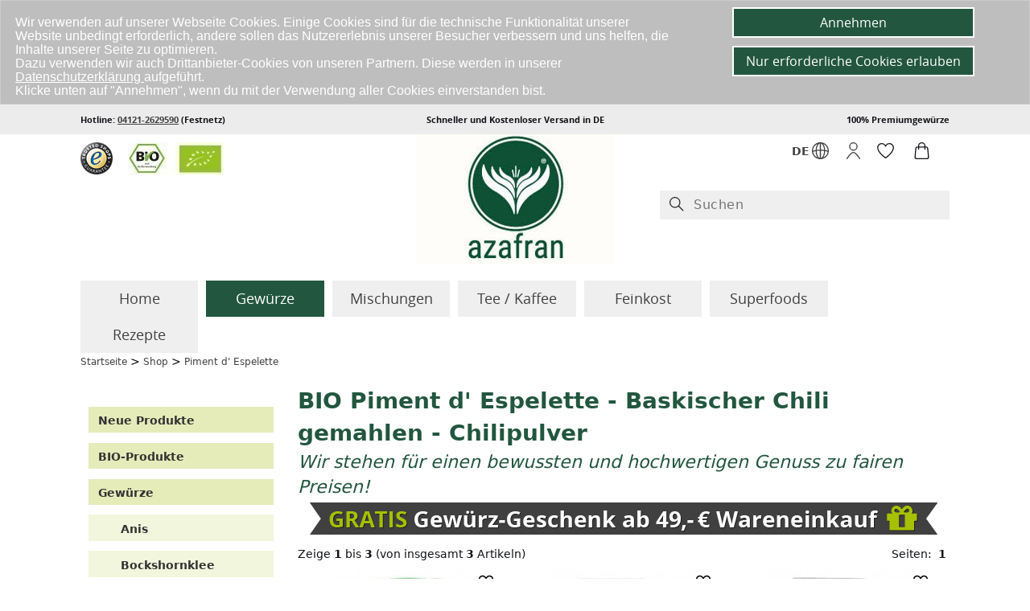

--- FILE ---
content_type: text/html; charset=utf-8
request_url: https://www.azafran.de/shop/Piment-d-Espelette:::164.html
body_size: 36585
content:
<!DOCTYPE html PUBLIC "-//W3C//DTD XHTML 1.0 Transitional//EN" "http://www.w3.org/TR/xhtml1/DTD/xhtml1-transitional.dtd">
<html xmlns="http://www.w3.org/1999/xhtml" dir="ltr" xml:lang="de">
<head>
<meta http-equiv="Content-Type" content="text/html; charset=utf-8" /> 
<meta http-equiv="Content-Style-Type" content="text/css" />
<meta name="viewport" content="width=device-width, initial-scale=1" />
<meta http-equiv="X-UA-Compatible" content="IE=edge" />
<title>BIO Piment d&#039; Espelette und Baskischer Chili / Chilipulver kaufen</title>
<meta http-equiv="cache-control" content="no-cache" />
<link rel="canonical" href="https://www.azafran.de/shop/Piment-d-Espelette:::164.html"/>
<meta name="description" content="Baskischer Chili kaufen - Geld sparen durch Großpackung | Premium Qualität ohne Versandkosten!" />
<meta name="robots" content="index,follow" />
<meta name="language" content="de" />
<meta property='og:locale' content='de'/>
<meta property='og:type' content='website'/>
<meta property='og:title' content='BIO Piment d&#039; Espelette und Baskischer Chili / Chilipulver kaufen'/>
<meta property='og:url' content='https://www.azafran.de/shop/Piment-d-Espelette:::164.html'/>
<meta property="og:description" content="Baskischer Chili kaufen - Geld sparen durch Großpackung | Premium Qualität ohne Versandkosten!">
<meta property='og:site_name' content='azafran'/>
<meta property="og:image" content="https://www.azafran.de/images/logo.jpg"><link rel="shortcut icon" href="https://www.azafran.de/shop/templates/azafran/favicon.ico" />
<script> // Boot with some sample data
        window.AZAF_BOOTSTRAP = ;
</script>
<base href="https://www.azafran.de/shop/" />
<link rel="stylesheet" href="/shop/templates/azafran/css/style_07_12.min.css?120" type="text/css" media="screen" />
<!--[if lt IE 9]><script type="text/javascript" src="/shop/templates/azafran/javascript/respond.js"></script><![endif]-->
<!--[if lt IE 9]>
<link rel="stylesheet" href="templates/azafran/css/formreset.css" type="text/css" media="screen" />
<![endif]-->

		
<!--[if lt IE 7]><script type="text/javascript" src="https://info.template-help.com/files/ie6_warning/ie6_script_other.js"></script><![endif]-->
<!--[if lt IE 9]><script type="text/javascript" src="/js/html5.js"></script><![endif]-->

<script>jdgm = window.jdgm || {};jdgm.SHOP_DOMAIN = 'www.azafran.de';jdgm.PLATFORM = 'woocommerce';jdgm.PUBLIC_TOKEN = 'H8D5Q5ao3WcJpDwC5DUJF1DBd-8';</script>
<script data-cfasync='false' type='text/javascript' async src='https://cdn.judge.me/widget_preloader.js'></script>

</head>
<body class="shop-active"><div id="popup-overlay" style="display:none;"></div>
<!--Header starts-->
<div id="header">
<div class="header-top hidden-xs">
<div class="container">
<div class="row">
<div class="col-md-4 col-sm-4"><p class="left-align-text open-bold">Hotline: <a href="tel:+494121-2629590">04121-2629590</a> (Festnetz)</p></div>
<div class="col-md-4 col-sm-4"><p class="center-align-text open-bold">Schneller und Kostenloser Versand in DE</p></div>
<div class="col-md-4 col-sm-4"><p class="right-align-text open-bold">100% Premiumgew&uuml;rze</p></div>
</div>
</div>
</div>
</div>
<div class="header-bottom">
<div class="container">

<div class="row" style="margin-bottom: 20px;">

<div class="col-md-4 col-sm-4 nopad-l nopad-r hidden-xs" style="margin-top:10px;margin-bottom:10px;">
<span class="ts-logo"><a href="https://www.trustedshops.de/shop/certificate.php?shop_id=X6C2F33CFCF77875B06D21E78E90EE6BC" target="_blank" rel="nofollow" ><img style="width:40px;margin-right: 15px;margin-top: 0px;" alt="tslogo" src="/images/TS.png" /></a></span>
<span class="bio-logo"><a href="/assets/BIO-Zertifikat0001.pdf" target="_blank" ><img alt="biologo" src="/images/biologos.jpg" /></a></span>
</div>

<div class="col-md-4 col-sm-4 col-xs-4">
<div style="text-align: center;"><a href="/"><img alt="logo" src="/images/logo.jpg" /></a></div>
</div>



<div class="col-md-4  col-sm-4 col-xs-8 nopad-r">

<div class="col-md-12  col-sm-12 col-xs-12 nopad-l hidden-sm  hidden-md hidden-lg" style="text-align: right;margin-bottom: 5px;padding-top: 10px;">
<span class="ts-logo"><a href="https://www.trustedshops.de/shop/certificate.php?shop_id=X6C2F33CFCF77875B06D21E78E90EE6BC" target="_blank" rel="nofollow" ><img style="width:40px;margin-right: 8px;margin-top: 0px;max-width: 25px !important;" alt="tslogo" src="/images/TS.png" /></a></span>
<span><a href="/assets/BIO-Zertifikat0001.pdf" target="_blank" ><img style="max-width: 80px !important;" alt="biologo" src="/images/biologos.jpg" /></a></span>
</div>

<div class="col-md-12  col-sm-12 col-xs-12 nopad-l" style="min-height:70px;">

<div class="col-md-7  col-sm-7 col-xs-7" style="text-align: right;position: relative;">
<a id="open-login" href="/shop/Piment-d-Espelette:::164.html#lang_form">
<span style="display: inline-block;position: relative;" >
<span style="display: inline-block; position: absolute; left: -25px; top: 11px;">DE</span>
<span style="display: inline-block;padding-top: 10px;">
<svg class="zds-icon RC794g X9n9TI DlJ4rT _5Yd-hZ pVrzNP H3jvU7" height="1em" width="1em" focusable="false" fill="currentColor" viewBox="0 0 24 24" aria-labelledby="sprache-auswählen-19060123" role="img" aria-hidden="false">
<path d="M24 12c0-6.627-5.373-12-12-12S0 5.373 0 12s5.373 12 12 12h.001c6.624-.008 11.991-5.376 11.999-12zm-1.501-.024c-1.24-.38-2.502-.67-3.775-.904-.15-3.641-1.174-6.775-2.714-8.77 3.798 1.574 6.473 5.31 6.489 9.674zM11.25 1.626v8.89a33.51 33.51 0 0 0-4.462.295c.277-4.66 2.15-8.49 4.462-9.186zm0 10.389v10.36c-2.453-.74-4.41-5.01-4.492-10.053a32.06 32.06 0 0 1 4.492-.307zm1.5 10.36v-10.36c1.505.003 3.006.093 4.492.307-.082 5.042-2.04 9.314-4.492 10.053zm0-11.86v-8.89c2.311.697 4.185 4.527 4.462 9.186a33.51 33.51 0 0 0-4.462-.295zm-4.756-8.22c-1.542 1.996-2.568 5.133-2.718 8.777a33.497 33.497 0 0 0-3.775.904c.01-4.37 2.69-8.109 6.493-9.68zm-6.378 11.18c.046-.007.093-.004.139-.02 1.153-.361 2.328-.631 3.511-.859.1 3.785 1.14 7.053 2.728 9.109a10.501 10.501 0 0 1-6.378-8.23zm14.39 8.23c1.588-2.056 2.627-5.324 2.728-9.109 1.183.228 2.358.498 3.511.859.045.016.092.017.139.024a10.501 10.501 0 0 1-6.378 8.226z"></path></svg>
</span>
</span>
</a>
<a href="/shop/Piment-d-Espelette:::164.html#" class="overlay-lang" id="lang_form">
	</a>
<ul class="dropdown-menu popuplang" style="right:5px !important; top: 40px; left:auto !important;min-width:95px !important; max-width:100%;">
<li>
<div class="form-div">
<a href="https://www.azafran.com/shop/spices-mixed-herbs.html">
<span style="display: inline-block;position: relative;" >
<span style="display: inline-block; position: absolute; left: 0px; top: 1px;">EN</span>
<span style="display: inline-block;padding-top: 0px;margin-left: 25px;">
<svg class="zds-icon RC794g X9n9TI DlJ4rT _5Yd-hZ pVrzNP H3jvU7" height="1em" width="1em" focusable="false" fill="currentColor" viewBox="0 0 24 24" aria-labelledby="sprache-auswählen-19060123" role="img" aria-hidden="false">
<path d="M24 12c0-6.627-5.373-12-12-12S0 5.373 0 12s5.373 12 12 12h.001c6.624-.008 11.991-5.376 11.999-12zm-1.501-.024c-1.24-.38-2.502-.67-3.775-.904-.15-3.641-1.174-6.775-2.714-8.77 3.798 1.574 6.473 5.31 6.489 9.674zM11.25 1.626v8.89a33.51 33.51 0 0 0-4.462.295c.277-4.66 2.15-8.49 4.462-9.186zm0 10.389v10.36c-2.453-.74-4.41-5.01-4.492-10.053a32.06 32.06 0 0 1 4.492-.307zm1.5 10.36v-10.36c1.505.003 3.006.093 4.492.307-.082 5.042-2.04 9.314-4.492 10.053zm0-11.86v-8.89c2.311.697 4.185 4.527 4.462 9.186a33.51 33.51 0 0 0-4.462-.295zm-4.756-8.22c-1.542 1.996-2.568 5.133-2.718 8.777a33.497 33.497 0 0 0-3.775.904c.01-4.37 2.69-8.109 6.493-9.68zm-6.378 11.18c.046-.007.093-.004.139-.02 1.153-.361 2.328-.631 3.511-.859.1 3.785 1.14 7.053 2.728 9.109a10.501 10.501 0 0 1-6.378-8.23zm14.39 8.23c1.588-2.056 2.627-5.324 2.728-9.109 1.183.228 2.358.498 3.511.859.045.016.092.017.139.024a10.501 10.501 0 0 1-6.378 8.226z"></path></svg>
</span>
</span>
</a>
</div>
</li>
</ul>
</div>
<div class="col-md-2  col-sm-2 col-xs-2">

<ul class="login-menu" id="login-menu" style="text-align: center;padding-top: 10px;">
<li class="dropdown">

<div class="z-navicat-header_navToolItem z-navicat-header_navToolItem-profile">
<a id="open-login" href="/shop/Piment-d-Espelette:::164.html#login_form"><svg class="zds-icon RC794g X9n9TI DlJ4rT _5Yd-hZ pVrzNP H3jvU7" height="1em" width="1em" focusable="false" fill="currentColor" viewBox="0 0 24 24" aria-labelledby="anmelden-19060124" role="img" aria-hidden="false"><path d="M21.645 22.866a28.717 28.717 0 0 0-6.46-7.817c-2.322-1.892-4.048-1.892-6.37 0a28.74 28.74 0 0 0-6.46 7.817.75.75 0 0 0 1.294.76 27.264 27.264 0 0 1 6.113-7.413A3.98 3.98 0 0 1 12 15.125a3.81 3.81 0 0 1 2.236 1.088 27.252 27.252 0 0 1 6.115 7.412.75.75 0 1 0 1.294-.76zM12 12.002A6.01 6.01 0 0 0 18.003 6 6.003 6.003 0 1 0 12 12.002zm0-10.505a4.502 4.502 0 1 1 0 9.005 4.502 4.502 0 0 1 0-9.005z"></path></svg></a>
</div>



<a href="/shop/Piment-d-Espelette:::164.html#" class="overlay" id="login_form">
	</a>
<ul class="dropdown-menu popup" style="right:5px !important; left:auto !important;min-width:300px !important; max-width:100%;">
<li>
<div class="form-div">
<p>Bitte geben Sie ihre Benutzerdaten ein.</p>
<form id="loginbox" method="post" action="https://www.azafran.de/shop/login.php?action=process">
 <div class="textin" ><input type="text" name="email_address" maxlength="50" style="width:84px;"  id="emailAddress_js" placeholder="E-Mail:" /></div>
<div class="textin"><input type="password" name="password" maxlength="30" style="width:84px;"  id="password_js" placeholder="Passwort:" /></div><br/>
<div class="links"><a href="https://www.azafran.de/shop/password_double_opt.php">Passwort vergessen?</a></div>
<div class="button"><input type="submit" class="anmelden" value="Anmelden" /></div>
<div><a href="https://www.azafran.de/shop/create_account.php">Register</a></div>
</form>
<!--<a href="#x"  id="login_form">Close</a>-->
</div>
</li>
</ul>
</li>
</ul>					

</div>

<div class="col-md-3  col-sm-3 col-xs-3 nopad-l nopad-r" style="margin-top: 10px;">




<div class="col-md-6  col-sm-6 col-xs-6 nopad-l nopad-r" style="z-index:999999;"> 
<span>
<svg class="zds-icon RC794g X9n9TI DlJ4rT _5Yd-hZ pVrzNP H3jvU7" height="1em" width="1em" focusable="false" fill="currentColor" viewBox="0 0 24 24" aria-labelledby="wunschzettel-36878742" role="img" aria-hidden="false"><path d="M17.488 1.11h-.146a6.552 6.552 0 0 0-5.35 2.81A6.57 6.57 0 0 0 6.62 1.116 6.406 6.406 0 0 0 .09 7.428c0 7.672 11.028 15.028 11.497 15.338a.745.745 0 0 0 .826 0c.47-.31 11.496-7.666 11.496-15.351a6.432 6.432 0 0 0-6.42-6.306zM12 21.228C10.018 19.83 1.59 13.525 1.59 7.442c.05-2.68 2.246-4.826 4.934-4.826h.088c2.058-.005 3.93 1.251 4.684 3.155.226.572 1.168.572 1.394 0 .755-1.907 2.677-3.17 4.69-3.16h.02c2.7-.069 4.96 2.118 5.01 4.817 0 6.089-8.429 12.401-10.41 13.8z"></path></svg>
</span>
</div>

<div class="col-md-6  col-sm-6 col-xs-6 nopad-l nopad-r" style="z-index:999999;">
<span><svg class="zds-icon RC794g X9n9TI DlJ4rT _5Yd-hZ pVrzNP H3jvU7" height="1em" width="1em" focusable="false" fill="currentColor" viewBox="0 0 24 24" aria-labelledby="warenkorb-36878743" role="img" aria-hidden="false"><path d="M21.193 8.712a2.984 2.984 0 0 0-2.986-2.726h-.952v-.751a5.255 5.255 0 0 0-10.51 0v.75h-.951a2.983 2.983 0 0 0-2.986 2.727L1.715 20.73A2.999 2.999 0 0 0 4.7 24h.005l14.599-.027a2.998 2.998 0 0 0 2.98-3.27L21.193 8.712zM8.246 5.235a3.754 3.754 0 0 1 7.508 0v.75H8.246v-.75zm11.056 17.238-14.599.025h-.002a1.496 1.496 0 0 1-1.49-1.631l1.093-12.02a1.488 1.488 0 0 1 1.49-1.36h.95V9.74a.75.75 0 0 0 1.502 0V7.487h7.508V9.74c0 .415.336.75.75.75h.002a.75.75 0 0 0 .75-.75V7.487h.951a1.49 1.49 0 0 1 1.49 1.361l1.092 11.993a1.496 1.496 0 0 1-1.488 1.632z"></path></svg></span>
</div>

</div>

</div>

<div class="col-md-12  col-sm-12 col-xs-12 hidden-sm hidden-xs">
<div class="firstform" >
<!--<form  method="get" action="/shop/advanced_search_result.php" id="quick_find">
<div id="search" class="input-group content solr-search">
<input type="text" onblur="if(this.value=='') this.value=this.defaultValue;" onfocus="if(this.value==this.defaultValue) this.value='';" maxlength="30" style="width:100%;height: 29px;background: #ececec;border: none;" value="Suchen" name="keywords" />
</div>
</form>-->
<div class="z-navicat-header_searchContainer"><form class="z-navicat-header_searchForm" role="search" method="get" action="/shop/advanced_search_result.php" id="quick_find"><span class="z-search-icon z-search-icon-left desk"><svg class="zds-icon RC794g X9n9TI DlJ4rT _5Yd-hZ pVrzNP" height="1em" width="1em" focusable="false" fill="currentColor" viewBox="0 0 24 24" aria-labelledby="magnifying-glass-37626925" role="img" aria-hidden="false"><path d="m23.03 21.97-7.164-7.164A8.969 8.969 0 0 0 18 9a9 9 0 1 0-9 9 8.969 8.969 0 0 0 5.806-2.134l7.164 7.164a.748.748 0 0 0 1.06 0 .75.75 0 0 0 0-1.06zM1.5 9A7.5 7.5 0 0 1 9 1.5 7.509 7.509 0 0 1 16.5 9a7.5 7.5 0 1 1-15 0z"></path></svg></span><div class="z-navicat-header_searchInputContainer"><input type="search" accesskey="F" class="z-navicat-header_searchInput" value="" placeholder="Suchen" aria-label="Suchen" name="keywords" autocomplete="off" spellcheck="false"></div></form></div>
</div>
</div>


</div>

</div>

<div class="row">

<div class="col-xs-12 col-md-12 col-lg-12 mobile-head-menu hidden-md hidden-mob-men">

<div class="z-navicat-header_bottomRow"><div class="z-navicat-header_navToolItem Md_Vex z-navicat-header_navToolItem-menu"><a style="z-index: 99;font-weight: normal;text-decoration: none; display: block !important;border: none;" title="Menú" class="navbar-toggle-mobile navbar-toggle fade-out" data-toggle="slide-collapse" data-target="#slide-navbar-collapse-mob" aria-expanded="false" z-navicat-header_navToolItemLink z-navicat-header_navToolItemLink-empty" href="#" tabindex="0"><span style="display: inline-block;margin-right: 10px;">MENU</span><svg class="zds-icon RC794g X9n9TI DlJ4rT _5Yd-hZ pVrzNP H3jvU7" height="1em" width="1em" focusable="false" fill="currentColor" viewBox="0 0 24 24" aria-labelledby="menú-17590921" role="img" aria-hidden="false"><path d="M.75 2.25h22.5a.75.75 0 0 0 0-1.5H.75a.75.75 0 0 0 0 1.5zM23.25 21.75H.75a.75.75 0 0 0 0 1.5h22.5a.75.75 0 0 0 0-1.5zM.75 12.75h12a.75.75 0 0 0 0-1.5h-12a.75.75 0 0 0 0 1.5z"></path></svg></a></div><div class="z-navicat-header_searchContainer" style="z-index: 99;"><form style="background: none;" class="z-navicat-header_searchForm" role="search" method="get" action="/shop/advanced_search_result.php" id="quick_find"><span class="z-search-icon z-search-icon-left mobile"><svg class="zds-icon RC794g X9n9TI DlJ4rT _5Yd-hZ pVrzNP" height="1em" width="1em" focusable="false" fill="currentColor" viewBox="0 0 24 24" aria-labelledby="magnifying-glass-17590922" role="img" aria-hidden="false"><path d="m23.03 21.97-7.164-7.164A8.969 8.969 0 0 0 18 9a9 9 0 1 0-9 9 8.969 8.969 0 0 0 5.806-2.134l7.164 7.164a.748.748 0 0 0 1.06 0 .75.75 0 0 0 0-1.06zM1.5 9A7.5 7.5 0 0 1 9 1.5 7.509 7.509 0 0 1 16.5 9a7.5 7.5 0 1 1-15 0z"></path></svg></span><div class="z-navicat-header_searchInputContainer"><input  type="search" accesskey="F" class="z-navicat-header_searchInput" value="" placeholder="Suchen" aria-label="Suchen" name="keywords" autocomplete="off" spellcheck="false"></div></form></div>
 </div>
 </div>
<div class="col-md-12  col-sm-12" style="clear: both;">
<div class="collapse navbar-collapse" id="slide-navbar-collapse-mob" >
<div class="nav-head hidden-md hidden-mob-men">
	<div class="nav-head-div-wrp">
		<a class="nav-head-div-arr">
		</a>
			<span class="nav-head-div-span"><a href="/"> Home </a></span>
			<button class="nav-head-div-btn" type="button"><span class="">
				<svg class="" height="1em" width="1em" focusable="false" fill="currentColor" viewBox="0 0 24 24" aria-labelledby="cross-14" role="img" aria-hidden="false">
					<title id="cross-14">cross</title>
				<path d="m13.057 11.996 7.723-7.723a.75.75 0 1 0-1.06-1.06l-7.724 7.723-7.723-7.724a.75.75 0 1 0-1.06 1.061l7.723 7.723-7.716 7.717a.75.75 0 1 0 1.06 1.06l7.716-7.716 7.717 7.716a.747.747 0 0 0 1.06 0 .75.75 0 0 0 0-1.06l-7.716-7.717z"></path>
			</svg>
		</span>
		</button>
	</div>
</div>
<nav class="mob-nav hidden-md hidden-mob-men">
	<div class="mob-nav-div">
		<div role="tablist" class="mob-nav-wrp">
			<div class="mob-nav-btn mdhyPL">
				<input type="radio" tabindex="0" id="radio-1" class="mob-nav-in Kh-BsC" name="radio-1" value="1">
				<div class="mob-nav-in-div gJ0wZS" data-indicator="checkbox" data-target="#openmenuspice1" data-toggle="collapse" checked="checked" >
					<label class="mob-nav-in-div-lab x_FrE5" for="radio-1">
					<span class="mob-nav-in-div-lab-sp">Gew&uuml;rze</span>
					</label>
				</div>
			</div>
			<div class="mob-nav-btn mdhyPL">
				<input type="radio" tabindex="1" id="radio-2" class="mob-nav-in Kh-BsC" name="radio-1" value="2">
				<div class="mob-nav-in-div gJ0wZS" data-indicator="checkbox" data-target="#openmenuspice2" data-toggle="collapse">
					<label class="mob-nav-in-div-lab x_FrE5" for="radio-2">
					<span class="mob-nav-in-div-lab-sp">Mischungen</span>
					</label>
				</div>
			</div>
			<div class="mob-nav-btn mdhyPL">
				<input type="radio" tabindex=2 id="radio-3" class="mob-nav-in Kh-BsC" name="radio-1" value="3">
				<div class="mob-nav-in-div gJ0wZS" data-indicator="checkbox" data-target="#openmenusuper" data-toggle="collapse">
					<label class="mob-nav-in-div-lab x_FrE5" for="radio-3">
					<span class="mob-nav-in-div-lab-sp">Superfoods</span>
					</label>
				</div>
			</div>
		</div>
	</div>
</nav>
<nav class="mob-nav hidden-md hidden-mob-men">
	<div class="mob-nav-div">
		<div role="tablist" class="mob-nav-wrp">
			<div class="mob-nav-btn mdhyPL">
				<input type="radio" tabindex="3" id="radio-4" class="mob-nav-in Kh-BsC" name="radio-1" value="4">
				<div class="mob-nav-in-div gJ0wZS" data-target="#openmenuspice3" data-toggle="collapse" data-indicator="checkbox">
					<label class="mob-nav-in-div-lab x_FrE5" for="radio-4">
					<span class="mob-nav-in-div-lab-sp">Tee / Kaffee</span>
					</label>
				</div>
			</div>
			<div class="mob-nav-btn mdhyPL">
				<input type="radio" tabindex="4" id="radio-5" class="mob-nav-in Kh-BsC" name="radio-1" value="5">
				<div class="mob-nav-in-div gJ0wZS" data-indicator="checkbox" data-target="#openmenukost" data-toggle="collapse">
					<label class="mob-nav-in-div-lab x_FrE5" for="radio-5">
					<span class="mob-nav-in-div-lab-sp">Feinkost</span>
					</label>
				</div>
			</div>
			<div class="mob-nav-btn mdhyPL">
				<input type="radio" tabindex="5" id="radio-6" class="mob-nav-in Kh-BsC" name="radio-1" value="6">
				<div class="mob-nav-in-div gJ0wZS" data-target="#openmenublog" data-toggle="collapse" data-indicator="checkbox" >
					<label class="mob-nav-in-div-lab x_FrE5" for="radio-6">
					<span class="mob-nav-in-div-lab-sp">Rezepte</span>
					</label>
				</div>
			</div>
		
		</div>
	</div>
</nav>
<ul class="no-bullets hidden-md hidden-mob-men">
<li class="top mobile-drop menuMobFeed no-bullets">
<div class="collapse in"  id="openmenuspice1" style="margin-bottom:20px;">
<ul id="categorymenumobile" style="padding: 0px 10px;">
<li class="level1"><a style="color:#333;font-weight:bold;display:block;border:none !important;margin-top:0px !important;" class="open-more navbar-toggle" href="/shop/Gewuerze:::19.html" ><span>Gew&uuml;rze</span></a></li>
<div>
<div class="level2 br mt"><a href="https://www.azafran.de/shop/Anis:::84.html"><span>Anis</span></a></div>
<div class="level2 mt"><a href="https://www.azafran.de/shop/Bockshornklee:::58.html"><span>Bockshornklee</span></a></div>
<div class="level2 br" style="background: #ddd;"><a style="cursor: pointer;color: #333;" class="open-more child-bak" data-target="#openmenuchilli" data-toggle="collapse" ><span>Chili</span></a></div>
<div class="level2"><a href="https://www.azafran.de/shop/Fenchel:::59.html"><span>Fenchel</span></a></div>
<div class="level2 br"><a href="https://www.azafran.de/shop/Galgant:::154.html"><span>Galgant</span></a></div>
<div class="level2"><a href="https://www.azafran.de/shop/Ingwer:::42.html"><span>Ingwer</span></a></div>
<div class="level2 br"><a href="https://www.azafran.de/shop/Kardamom:::15.html"><span>Kardamom</span></a></div>
<div class="level2"><a href="https://www.azafran.de/shop/Knoblauch:::57.html"><span>Knoblauch</span></a></div>
<div class="level2 br"><a href="https://www.azafran.de/shop/Koriander:::64.html"><span>Koriander</span></a></div>
<div class="level2"><a href="https://www.azafran.de/shop/Kreuzkuemmel:::43.html"><span>Kreuzk&uuml;mmel</span></a></div>
<div class="level2 br"><a href="https://www.azafran.de/shop/Kuemmel:::53.html"><span>K&uuml;mmel</span></a></div>
<div class="level2"><a href="https://www.azafran.de/shop/Kurkuma:::12.html">Kurkuma</a></div>
<div class="level2 br"><a href="https://www.azafran.de/shop/Lakritzpulver:::30.html">Lakritzpulver</a></div>
<div class="level2"><a href="https://www.azafran.de/shop/Lorbeer:::14.html">Lorbeer</a></div>
<div class="level2 br"><a href="https://www.azafran.de/shop/Macis:::117.html"><span>Macis</span></a></div>
<div class="level2"><a href="https://www.azafran.de/shop/Muskatnuss:::13.html">Muskatnuss</a></div>
<div class="level2 br"><a href="https://www.azafran.de/shop/Nelken:::52.html"><span>Nelken</span></a></div>
<div class="level2"><a href="https://www.azafran.de/shop/Paprika:::7.html">Paprika</a></div>
<div class="level2 br"><a href="https://www.azafran.de/shop/Piment:::54.html"><span>Piment</span></a></div>
<div class="level2" style="background: #ddd;"><a style="cursor: pointer;color: #333;" class="open-more child-bak" data-target="#openmenuspicesaf" data-toggle="collapse" ><span>Safran</span></a></div>
<div class="level2 br" style="background: #ddd;"><a style="cursor: pointer;color: #333;" class="open-more child-bak" data-target="#openmenusandp" data-toggle="collapse" ><span>Salz / Pfeffer</span></a></div>
<div class="level2"><a href="https://www.azafran.de/shop/Senf:::56.html"><span>Senf</span></a></div>
<div class="level2 br"><a href="https://www.azafran.de/shop/Sumach:::61.html"><span>Sumach</span></a></div>
<div class="level2"><a href="https://www.azafran.de/shop/Schwarzkuemmel:::92.html">Schwarzkümmel</a></div>
<div class="level2 br"><a href="https://www.azafran.de/shop/Sternanis:::55.html">Sternanis</a></div>
<div class="level2"><a href="https://www.azafran.de/shop/Tonkabohne:::40.html">Tonkabohnen</a></div>
<div class="level2 br" style="background: #ddd;"><a style="cursor: pointer;color: #333;" class="open-more child-bak" data-target="#openmenuspicevan" data-toggle="collapse" ><span>Vanille</span></a></div>
<div class="level2"><a href="https://www.azafran.de/shop/Wacholder:::118.html"><span>Wacholderbeeren</span></a></div>
<div class="level2 br"><a href="https://www.azafran.de/shop/Zimt:::8.html">Zimt</a></div>
<div class="level2"><a href="https://www.azafran.de/shop/Zitronengras:::269.html"><span>Zitronengras</span> </a></div>
<div class="level2 br"><a href="https://www.azafran.de/shop/Zwiebel:::90.html">Zwiebel</a></div>
<div style="clear:both;"></div>
</div>

<li class="level1"><a style="cursor: pointer;color: #333;" class="open-more child-bak" data-target="#openmenukrauter" data-toggle="collapse" ><span>Kräuter</span></a></li>
<li class="level1"><a style="color:#333;font-weight:bold;display:block;border:none !important;margin-top:0px !important;" class="open-more" href="https://www.azafran.de/shop/BBQ-Grillen:::252.html" ><span>BBQ & Grillen</span></a></li>
<li class="level1"><a style="color:#333;font-weight:bold;display:block;border:none !important;margin-top:0px !important;" class="open-more" href="https://www.azafran.de/shop/Charlottes-Finest:::112.html" ><span>Charlottes Finest</span></a></li>
<li class="level1"><a style="color:#333;font-weight:bold;display:block;border:none !important;margin-top:0px !important;" class="open-more" href="https://www.azafran.de/shop/Food-with-Love:::93.html" ><span>Food with Love</span></a></li>
<li class="level1"><a style="color:#333;font-weight:bold;display:block;border:none !important;margin-top:0px !important;" class="open-more" href="https://www.azafran.de/shop/Geschenk-und-Sparsets:::10.html" ><span>Geschenke und Sparsets</span></a></li>
<li class="level1"><a style="color:#333;font-weight:bold;display:block;border:none !important;margin-top:0px !important;" class="open-more" href="https://www.azafran.de/shop/Neue-Produkte:::175.html" ><span>Neue Produkte</span></a></li>
</ul>
</div><div class="collapse"  id="openmenusandp" style="margin-bottom:20px;">
<div class="nav-head">
	<div class="nav-head-div-wrp">
		<a class="nav-head-div-arr child-bak" data-target="#openmenuspice1" data-toggle="collapse">
			<svg class="path" height="1em" width="1em" focusable="false" fill="currentColor" viewBox="0 0 24 24" aria-labelledby="arrow-left-24" role="img" aria-hidden="false">
				<title id="arrow-left-24">arrow-left</title>
			<path class="path" d="M22.807 11.25H1.938l7.72-7.72a.75.75 0 0 0-1.06-1.06l-7.94 7.94a2.252 2.252 0 0 0 0 3.18l7.94 7.94a.747.747 0 0 0 1.06 0 .75.75 0 0 0 0-1.06l-7.72-7.72h20.87a.75.75 0 0 0 0-1.5z"></path></svg>
		</a>
	</div>
</div>
<ul id="categorymenumobile">
<li class="level1"><a style="color:#333;font-weight:bold;display:block;border:none !important;margin-top:0px !important;" class="open-more" href="/shop/Pfeffer:::3.html" ><span>Pfeffer</span></a></li>
<div class="db" id="openmenu5">
<div class="level2 br mt"><a href="https://www.azafran.de/shop/Andaliman-Pfeffer:::229.html">Andaliman Pfeffer</a></div>
<div class="level2 mt"><a href="https://www.azafran.de/shop/Bunter-Pfeffer:::105.html">Bunter Pfeffer</a></div>
<div class="level2 br"><a href="https://www.azafran.de/shop/Fermentierter-Pfeffer:::115.html">Fermentierter Pfeffer</a></div>
<div class="level2"><a href="https://www.azafran.de/shop/Gruener-Pfeffer:::243.html">Grüner Pfeffer</a></div>
<div class="level2 br"><a href="https://www.azafran.de/shop/Langer-Pfeffer:::104.html">Langer Pfeffer</a></div>
<div class="level2"><a href="https://www.azafran.de/shop/Rosa-Pfeffer:::120.html"><span>Rosa Pfeffer</span> </a></div>
<div class="level2 br"><a href="https://www.azafran.de/shop/Roter-Pfeffer:::111.html"><span>Roter Pfeffer</span> </a></div>
<div class="level2"><a href="https://www.azafran.de/shop/Schwarzer-Pfeffer:::38.html">Schwarzer Pfeffer</a></div>
<div class="level2 br"><a href="https://www.azafran.de/shop/Szechuan-Pfeffer:::176.html"><span>Szechuan Pfeffer</span> </a></div>
<div class="level2"><a href="https://www.azafran.de/shop/Weisser-Pfeffer:::39.html">Weisser Pfeffer</a></div>
<div style="clear:both;"></div>
</div>
<li class="level1"><a style="color:#333;font-weight:bold;display:block;border:none !important;margin-top:0px !important;" class="open-more" href="/shop/Salz:::22.html" ><span>Salz</span></a></li>
<div class="db" id="openmenu6">
<div class="level2 br mt"><a href="https://www.azafran.de/shop/Fleur-de-Sel:::4.html">Flor de Sal</a></div>
<div class="level2 mt"><a href="https://www.azafran.de/shop/Hawaii-Salz:::91.html">Hawaii Salz</a></div>
<div class="level2 br"><a href="https://www.azafran.de/shop/Kala-Namak:::138.html">Kala Namak</a></div>
<div class="level2"><a href="https://www.azafran.de/shop/Knoblauchsalz:::216.html">Knoblauchsalz</a></div>
<div class="level2 br"><a href="https://www.azafran.de/shop/Kraeutersalz:::62.html">Kr&auml;utersalz</a></div>
<div class="level2"><a href="/shop/Kristallsalz:::33.html">Kristallsalz</a></div>
<div class="level2 br"><a href="https://www.azafran.de/shop/Pyramidensalz:::199.html">Pyramidensalz</a></div>
<div class="level2"><a href="https://www.azafran.de/shop/Quellwassersalz:::140.html">Quellwassersalz</a></div>
<div class="level2 br"><a href="/shop/Rauchsalz:::17.html">Rauchsalz</a></div>
<div class="level2"><a href="https://www.azafran.de/shop/Zitronensalz:::223.html">Zitronensalz</a></div>
<div style="clear:both;"></div>
</div>
</ul>
</div><div class="collapse"  id="openmenuspicevan" style="margin-bottom:20px;">
<div class="nav-head">
	<div class="nav-head-div-wrp">
		<a class="nav-head-div-arr child-bak" data-target="#openmenuspice1" data-toggle="collapse">
			<svg class="path" height="1em" width="1em" focusable="false" fill="currentColor" viewBox="0 0 24 24" aria-labelledby="arrow-left-24" role="img" aria-hidden="false">
				<title id="arrow-left-24">arrow-left</title>
			<path class="path" d="M22.807 11.25H1.938l7.72-7.72a.75.75 0 0 0-1.06-1.06l-7.94 7.94a2.252 2.252 0 0 0 0 3.18l7.94 7.94a.747.747 0 0 0 1.06 0 .75.75 0 0 0 0-1.06l-7.72-7.72h20.87a.75.75 0 0 0 0-1.5z"></path></svg>
		</a>
	</div>
</div>
<ul id="categorymenumobile">
<li class="level1"><a style="color:#333;font-weight:bold;display:block;border:none !important;margin-top:0px !important;" class="open-more" href="/vanille.html" ><span>Vanille</span></a></li>
<div class="db" id="openmenu8">
<div class="level2 br mt"><a href="/shop/Bourbon-Vanille:::25.html">Bourbon Vanille</a></div>
<div class="level2 mt"><a href="https://www.azafran.de/shop/Suedsee-Vanille:::63.html">S&uuml;dsee Vanille</a></div>
<div class="level2 br"><a href="/shop/Tahiti-Vanille:::24.html">Tahiti Vanille</a></div>
<div class="level2"><a href="/shop/Vanillepulver:::26.html">Vanillepulver</a></div>
<div class="level2 br"><a href="/shop/Vanillezucker:::239.html">Vanillezucker</a></div>
<div style="clear:both;"></div>
</div>
</ul>
</div><div class="collapse"  id="openmenuspicesaf" style="margin-bottom:20px;">
<div class="nav-head">
	<div class="nav-head-div-wrp">
		<a class="nav-head-div-arr child-bak" data-target="#openmenuspice1" data-toggle="collapse">
			<svg class="path" height="1em" width="1em" focusable="false" fill="currentColor" viewBox="0 0 24 24" aria-labelledby="arrow-left-24" role="img" aria-hidden="false">
				<title id="arrow-left-24">arrow-left</title>
			<path class="path" d="M22.807 11.25H1.938l7.72-7.72a.75.75 0 0 0-1.06-1.06l-7.94 7.94a2.252 2.252 0 0 0 0 3.18l7.94 7.94a.747.747 0 0 0 1.06 0 .75.75 0 0 0 0-1.06l-7.72-7.72h20.87a.75.75 0 0 0 0-1.5z"></path></svg>
		</a>
	</div>
</div>
<ul id="categorymenumobile">
<li class="level1"><a style="color:#333;font-weight:bold;display:block;border:none !important;margin-top:0px !important;" class="open-more" href="/safran.html" ><span>Safran</span></a></li>
<div class="db" id="openmenu7">
<div class="level2 br mt"><a href="/shop/Safranfaeden:::1.html">Safranf&auml;den</a></div>
<div class="level2 mt"><a href="/shop/Safranpulver:::2.html">Safranpulver</a></div>
<div style="clear:both;"></div>
</div>
</ul>
</div><div class="collapse"  id="openmenuspicetruc" style="margin-bottom:20px;">
<div class="nav-head">
	<div class="nav-head-div-wrp">
		<a class="nav-head-div-arr child-bak" data-target="#openmenuspice1" data-toggle="collapse">
			<svg class="path" height="1em" width="1em" focusable="false" fill="currentColor" viewBox="0 0 24 24" aria-labelledby="arrow-left-24" role="img" aria-hidden="false">
				<title id="arrow-left-24">arrow-left</title>
			<path class="path" d="M22.807 11.25H1.938l7.72-7.72a.75.75 0 0 0-1.06-1.06l-7.94 7.94a2.252 2.252 0 0 0 0 3.18l7.94 7.94a.747.747 0 0 0 1.06 0 .75.75 0 0 0 0-1.06l-7.72-7.72h20.87a.75.75 0 0 0 0-1.5z"></path></svg>
		</a>
	</div>
</div>
<ul id="categorymenumobile">
<li class="level1"><a style="color:#333;font-weight:bold;display:block;border:none !important;margin-top:0px !important;" class="open-more" href="https://www.azafran.de/shop/Trockenfruechte:::74.html" ><span>Trockenfr&uuml;chte</span></a></li>
<div class="db" id="openmenu11">
<div class="level2 br mt"><a href="https://www.azafran.de/shop/Bananen:::103.html"><span>Bananen</span> </a></div>
<div class="level2 mt"><a href="https://www.azafran.de/shop/Blaubeeren:::102.html"><span>Blaubeeren</span> </a></div>
<div class="level2 br"><a href="https://www.azafran.de/shop/Erdbeeren:::75.html"><span>Erdbeeren</span> </a></div>
<div class="level2 "><a href="https://www.azafran.de/shop/Himbeeren:::76.html"><span>Himbeeren</span> </a></div>
<div class="level2 br"><a href="https://www.azafran.de/shop/Kirschen:::101.html"><span>Kirschen</span> </a></div>
<div style="clear:both;"></div>
</div>
</ul>
</div><div class="collapse"  id="openmenuchilli" style="margin-bottom:20px;">
<div class="nav-head">
	<div class="nav-head-div-wrp">
		<a class="nav-head-div-arr child-bak" data-target="#openmenuspice1" data-toggle="collapse">
			<svg class="path" height="1em" width="1em" focusable="false" fill="currentColor" viewBox="0 0 24 24" aria-labelledby="arrow-left-24" role="img" aria-hidden="false">
				<title id="arrow-left-24">arrow-left</title>
			<path class="path" d="M22.807 11.25H1.938l7.72-7.72a.75.75 0 0 0-1.06-1.06l-7.94 7.94a2.252 2.252 0 0 0 0 3.18l7.94 7.94a.747.747 0 0 0 1.06 0 .75.75 0 0 0 0-1.06l-7.72-7.72h20.87a.75.75 0 0 0 0-1.5z"></path></svg>
		</a>
	</div>
</div>
<ul id="categorymenumobile">
<li class="level1"><a style="color:#333;font-weight:bold;display:block;border:none !important;margin-top:0px !important;" class="open-more" href="/shop/Chili:::21.html" ><span>Chili</span></a></li>
<div class="db" id="openmenu5">
<div class="level2 br mt"><a href="/shop/Ancho:::165.html">Ancho</a></div>
<div class="level2 mt"><a href="/shop/Bhut-Jolokia:::210.html">Bhut Jolokia</a></div>
<div class="level2 br"><a href="/shop/Cayennepfeffer:::167.html">Cayennepfeffer</a></div>
<div class="level2"><a href="/shop/Chilifaeden:::226.html">Chilifäden</a></div>
<div class="level2 br"><a href="/shop/Chiliflocken:::168.html">Chiliflocken</a></div>
<div class="level2"><a href="/shop/Chipotle:::166.html"><span>Chipotle</span> </a></div>
<div class="level2 br"><a href="/shop/Gochugaru:::265.html"><span>Gochugaru</span> </a></div>
<div class="level2"><a href="/shop/Habanero:::163.html"><span>Habanero</span> </a></div>
<div class="level2 br"><a href="/shop/Piment-d-Espelette:::164.html">Piment d' Espelette</a></div>
<div style="clear:both;"></div>
</div>
</ul>
</div><div class="collapse"  id="openmenukrauter" style="margin-bottom:20px;">
<div class="nav-head">
	<div class="nav-head-div-wrp">
		<a class="nav-head-div-arr child-bak" data-target="#openmenuspice1" data-toggle="collapse">
			<svg class="path" height="1em" width="1em" focusable="false" fill="currentColor" viewBox="0 0 24 24" aria-labelledby="arrow-left-24" role="img" aria-hidden="false">
				<title id="arrow-left-24">arrow-left</title>
			<path class="path" d="M22.807 11.25H1.938l7.72-7.72a.75.75 0 0 0-1.06-1.06l-7.94 7.94a2.252 2.252 0 0 0 0 3.18l7.94 7.94a.747.747 0 0 0 1.06 0 .75.75 0 0 0 0-1.06l-7.72-7.72h20.87a.75.75 0 0 0 0-1.5z"></path></svg>
		</a>
	</div>
</div>
<ul id="categorymenumobile">
<li class="level1"><a style="color:#333;font-weight:bold;display:block;border:none !important;margin-top:0px !important;" class="open-more" href="/shop/Kraeuter:::45.html" ><span>Kräuter</span></a></li>
<div class="db" id="openmenu6">
<div class="level2 br mt"><a href="/shop/Basilikum:::47.html">Basilikum</a></div>
<div class="level2 mt"><a href="/shop/Bohnenkraut:::123.html">Bohnenkraut</a></div>
<div class="level2 br"><a href="/shop/Dill:::126.html">Dill</a></div>
<div class="level2"><a href="/shop/Estragon:::124.html">Estragon</a></div>
<div class="level2 br"><a href="/shop/Lavendel:::153.html">Lavendel</a></div>
<div class="level2"><a href="/shop/Liebstoeckel:::185.html">Liebstöckel</a></div>
<div class="level2 br"><a href="/shop/Majoran:::48.html">Majoran</a></div>
<div class="level2"><a href="https://www.azafran.de/shop/Melisse:::294.html"><span>Melisse</span> </a></div>
<div class="level2 br"><a href="/shop/Oregano:::49.html">Oregano</a></div>
<div class="level2"><a href="/shop/Petersilie:::127.html">Petersilie</a></div>
<div class="level2 br"><a href="https://www.azafran.de/shop/Pfefferminze:::260.html"><span>Pfefferminze</span> </a></div>
<div class="level2"><a href="/shop/Rosmarin:::50.html">Rosmarin</a></div>
<div class="level2 br"><a href="/shop/Salbei:::152.html">Salbei</a></div>
<div class="level2"><a href="https://www.azafran.de/shop/Schnittlauch:::207.html">Schnittlauch</a></div>
<div class="level2 br"><a href="/shop/Thymian:::51.html">Thymian</a></div>
<div class="level2"><a href="https://www.azafran.de/shop/Zitronengras:::269.html"><span>Zitronengras</span> </a></div>
<div style="clear:both;"></div>
</div>
</ul>
</div></li>
<li class="top mobile-drop menuMobFeed no-bullets">
<div class="collapse"  id="openmenuspice2" style="margin-bottom:20px;">
<ul id="categorymenumobile">
<li class="level1"><a style="color:#333;font-weight:bold;display:block;border:none !important;margin-top:0px !important;" class="open-more navbar-toggle" data-target="#openmenu2" data-toggle="collapse" href="/shop/Gewuerzmischungen:::18.html" ><span>Gew&uuml;rzmischungen</span></a></li>
<div>
<div class="level2 br mt"><a href="https://www.azafran.de/shop/5-Gewuerze:::156.html"><span>5 Gewürze</span></a></div>
<div class="level2 mt"><a href="https://www.azafran.de/shop/Aglio-e-Olio-Peperoncino:::215.html"><span>Aglio e Olio</span></a></div>
<div class="level2 br"><a href="https://www.azafran.de/shop/Aioli:::227.html"><span>Aioli</span></a></div>
<div class="level2"><a href="https://www.azafran.de/shop/American-Celery:::304.html"><span>American Celery</span></a></div>
<div class="level2 br"><a href="https://www.azafran.de/shop/Avocado-Dip:::182.html"><span>Avocado Dip</span></a></div>
<div class="level2"><a href="https://www.azafran.de/shop/Baharat:::296.html"><span>Baharat</span></a></div>
<div class="level2 br"><a href="https://www.azafran.de/shop/BBQ-Chicken:::302.html"><span>BBQ Chicken</span></a></div>
<div class="level2"><a href="https://www.azafran.de/shop/BBQ-Rib-Rub:::300.html"><span>BBQ Rib Rub</span></a></div>
<div class="level2 br"><a href="https://www.azafran.de/shop/Berbere:::297.html"><span>Berbere</span></a></div>
<div class="level2"><a href="https://www.azafran.de/shop/Bolognese:::129.html"><span>Bolognese</span></a></div>
<div class="level2 br"><a href="https://www.azafran.de/shop/Brathaehnchen:::148.html"><span>Brathähnchen</span></a></div>
<div class="level2"><a href="https://www.azafran.de/shop/Bratkartoffelgewuerz:::214.html"><span>Bratkartoffelgewürz</span></a></div>
<div class="level2 br"><a href="https://www.azafran.de/shop/Brotgewuerz:::79.html"><span>Brotgewürz</span></a></div>
<div class="level2"><a href="https://www.azafran.de/shop/Bruschetta:::134.html"><span>Bruschetta</span></a></div>
<div class="level2 br"><a href="https://www.azafran.de/shop/Burger:::78.html"><span>Burger / Hackbraten</span></a></div>
<div class="level2"><a href="https://www.azafran.de/shop/Cafe-de-Paris:::159.html"><span>Cafe de Paris</span></a></div>
<div class="level2 br"><a href="https://www.azafran.de/shop/Cajun:::244.html"><span>Cajun</span></a></div>
<div class="level2"><a href="https://www.azafran.de/shop/Chakalakka:::135.html"><span>Chakalakka</span></a></div>
<div class="level2 br"><a href="https://www.azafran.de/shop/Chicken-Spice:::204.html"><span>Chicken Spice</span></a></div>
<div class="level2"><a href="https://www.azafran.de/shop/Chili-con-Carne:::130.html"><span>Chili con Carne</span></a></div>
<div class="level2 br"><a href="https://www.azafran.de/shop/Chimichurri:::133.html"><span>Chimichurri</span></a></div>
<div class="level2"><a href="https://www.azafran.de/shop/Cumin-Koriander-Muskat:::110.html"><span>Cumin Muskatnuss Koriander</span></a></div>
<div class="level2 br" style="background: #ddd;"><a style="cursor: pointer;color: #333;" class="open-more child-bak" data-target="#openmenuspicescur" data-toggle="collapse" ><span>Currys</span></a></div>
<div class="level2"><a href="https://www.azafran.de/shop/Deutsche-Kraeuter:::212.html"><span>Deutsche Kräuter</span></a></div>
<div class="level2 br"><a href="https://www.azafran.de/shop/Doenergewuerz:::213.html"><span>Dönergewürz</span></a></div>
<div class="level2"><a href="https://www.azafran.de/shop/Einmachgewuerz:::268.html"><span>Einmachgewürz</span></a></div>
<div class="level2 br"><a href="https://www.azafran.de/shop/Fajitas:::306.html"><span>Fajitas</span></a></div>
<div class="level2"><a href="https://www.azafran.de/shop/Fischgewuerz:::158.html"><span>Fischgewürz</span></a></div>
<div class="level2 br"><a href="https://www.azafran.de/shop/Garam-Masala:::16.html"><span>Garam-Masala</span></a></div>
<div class="level2"><a href="https://www.azafran.de/shop/Gemuesebruehe:::86.html"><span>Gemüsebrühe</span></a></div>
<div class="level2 br"><a href="https://www.azafran.de/shop/Gluehw brein-u-Punsch:::77.html"><sp bran>Glühwein / Apfelsaft</span></a></div>
<div class="level2"><a href="https://www.azafran.de/shop/Goldene-Milch:::106.html"><span>Goldene Milch</span></a></div>
<div class="level2 br"><a href="https://www.azafran.de/shop/Grillmarinade:::44.html"><span>Grillmarinade</span></a></div>
<div class="level2"><a href="https://www.azafran.de/shop/Gurkensalat:::248.html"><span>Gurkensalat</span></a></div>
<div class="level2 br"><a href="https://www.azafran.de/shop/Gyros:::132.html"><span>Gyros</span></a></div>
<div class="level2"><a href="https://www.azafran.de/shop/Harissa:::68.html"><span>Harissa</span></a></div>
<div class="level2 br"><a class="grey-link" href="https://www.azafran.de/shop/HOT-BBQ:::301.html"><span>Hot BBQ</span></a></div>
<div class="level2"><a href="https://www.azafran.de/shop/Italienische-Kraeuter:::162.html"><span>Italienische Kräuter</span></a></div>
<div class="level2 br"><a href="https://www.azafran.de/shop/https://www.azafran.de/shop/Jamaika-Jerk:::245.html"><span>Jamaika Jerk</span></a></div>
<div class="level2"><a href="https://www.azafran.de/shop/Hala-Kaffeegewuerz:::81.html"><span>Kaffeegew&uuml;rz</span></a></div>
<div class="level2 br"><a href="https://www.azafran.de/shop/Knoblauchsalz:::222.html">Knoblauchsalz</a></div>
<div class="level2"><a href="https://www.azafran.de/shop/Kraeuter-der-Provence:::109.html"><span>Kräuter der Provence</span></a></div>
<div class="level2 br"><a href="https://www.azafran.de/shop/Kraeuterbutter:::299.html"><span>Kräuterbutter</span></a></div>
<div class="level2"><a href="https://www.azafran.de/shop/Kraeutersalz:::62.html">Kr&auml;utersalz</a></div>
<div class="level2 br"><a href="https://www.azafran.de/shop/Kuerbis-u-Shake:::160.html"><span>Kürbis u. Shake</span></a></div>
<div class="level2"><a href="https://www.azafran.de/shop/Lebkuchen:::136.html"><span>Lebkuchen</span></a></div>
<div class="level2 br"><a href="https://www.azafran.de/shop/Mac-Cheese:::314.html"><span>Mac & Cheese</span></a></div>
<div class="level2"><a href="https://www.azafran.de/shop/Nasi-Goreng-Bami-Goreng:::305.html"><span>Nasi Goreng / Bami Goreng</span></a></div>
<div class="level2 br"><a href="https://www.azafran.de/shop/Oat-Gewuerz:::157.html"><span>Oat Gewürz</span></a></div>
<div class="level2"><a href="https://www.azafran.de/shop/Paella:::246.html"><span>Paella</span></a></div>
<div class="level2 br"><a href="https://www.azafran.de/shop/Pizza-Pasta-Gewuerz:::85.html"><span>Pizza Pasta Gewürz</span></a></div>
<div class="level2"><a href="https://www.azafran.de/shop/Pommessalz:::107.html"><span>Pommessalz</span></a></div>
<div class="level2 br"><a href="https://www.azafran.de/shop/Proteinshake-Gewuerz:::267.html"><span>Proteinshake Gewürz</span></a></div>
<div class="level2"><a href="https://www.azafran.de/shop/Ras-el-Hanout:::69.html"><span>Ras-el-Hanout</span></a></div>
<div class="level2 br"><a href="https://www.azafran.de/shop/Ruehrei:::128.html"><span>R&uuml;hrei</span></a></div>
<div class="level2"><a href="https://www.azafran.de/shop/Salatgewuerz:::108.html"><span>Salatgewürz</span></a></div>
<div class="level2 br"><a href="https://www.azafran.de/shop/Schaschlik-Gewuerz:::253.html"><span>Schaschlik Gewürz</span></a></div>
<div class="level2"><a href="https://www.azafran.de/shop/Shawarma:::298.html"><span>Shawarma</span></a></div>
<div class="level2 br"><a href="https://www.azafran.de/shop/Shoyu-Pulver:::251.html"><span>Shoyu Pulver</span></a></div>
<div class="level2"><a href="https://www.azafran.de/shop/Spekulatius:::200.html"><span>Spekulatius</span></a></div>
<div class="level2 br"><a href="https://www.azafran.de/shop/Steakpfeffer:::32.html"><span>Steakpfeffer</span></a></div>
<div class="level2"><a href="https://www.azafran.de/shop/Stullengewuerz:::249.html"><span>Stullengewürz</span></a></div>
<div class="level2 br"><a href="https://www.azafran.de/shop/Tandoori-Masala:::221.html"><span>Tandoori Masala</span></a></div>
<div class="level2"><a href="https://www.azafran.de/shop/Tapas-Allrounder-Patatas-Bravas:::289.html"><span>Tapas Allrounder / Patatas Bravas</span></a></div>
<div class="level2 br"><a href="https://www.azafran.de/shop/Tuerkischer-Allrounder:::161.html"><span>Türkischer Allrounder</span></a></div>
<div class="level2"><a href="https://www.azafran.de/shop/Tzatziki:::131.html"><span>Tzatziki</span></a></div>
<div class="level2 br"><a href="https://www.azafran.de/shop/Umami-Alleswuerzer:::198.html"><span>Umami</span></a></div>
<div class="level2"><a href="https://www.azafran.de/shop/Wildgewuerz:::315.html"><span>Wildgewürz</span></a></div>
<div class="level2 br"><a href="https://www.azafran.de/shop/Zatar:::119.html"><span>Zatar</span></a></div>
<div class="level2"><a href="https://www.azafran.de/shop/Zitronensalz:::223.html">Zitronensalz</a></div>
<div style="clear: both;"></div>
</div>
</ul>
</div><div class="collapse"  id="openmenuspicescur" style="margin-bottom:20px;">
<div class="nav-head">
	<div class="nav-head-div-wrp">
		<a class="nav-head-div-arr child-bak" data-target="#openmenuspice2" data-toggle="collapse">
			<svg class="path" height="1em" width="1em" focusable="false" fill="currentColor" viewBox="0 0 24 24" aria-labelledby="arrow-left-24" role="img" aria-hidden="false">
				<title id="arrow-left-24">arrow-left</title>
			<path class="path" d="M22.807 11.25H1.938l7.72-7.72a.75.75 0 0 0-1.06-1.06l-7.94 7.94a2.252 2.252 0 0 0 0 3.18l7.94 7.94a.747.747 0 0 0 1.06 0 .75.75 0 0 0 0-1.06l-7.72-7.72h20.87a.75.75 0 0 0 0-1.5z"></path></svg>
		</a>
	</div>
</div>
<ul id="categorymenumobile">
<li class="level1"><a style="color:#333;font-weight:bold;display:block;border:none !important;margin-top:0px !important;" class="open-more" href="https://www.azafran.de/shop/Currys:::219.html" ><span>Currys</span></a></li>
<div class="db" id="openmenu7">
<div class="level2 br mt"><a href="https://www.azafran.de/shop/Laos-Curry-gruen:::217.html">Laos Currypulver grün</a></div>
<div class="level2 mt"><a href="https://www.azafran.de/shop/Madras-Curry-gelb:::228.html">Madras Curry gelb</a></div>
<div class="level2 br"><a href="https://www.azafran.de/shop/Thai-Curry-rot:::195.html">Thai Curry rot</a></div>
<div style="clear:both;"></div>
</div>
</ul>
</div></li>
<li class="top mobile-drop menuMobFeed no-bullets">
<div class="collapse"  id="openmenuspice3" style="margin-bottom:20px;">
<ul id="categorymenumobile">
<li class="level1"><a style="color:#333;font-weight:bold;display:block;border:none !important;margin-top:0px !important;" class="open-more" href="/shop/Tee:::11.html" ><span>Tee</span></a></li>
<div class="collapse db" id="openmenu3">
<div class="level2 br mt"><a href="https://www.azafran.de/shop/Apfeltee:::236.html"><span>Apfeltee</span> </a></div>
<div class="level2 mt"><a href="https://www.azafran.de/shop/Brennessel:::189.html"><span>Brennessel</span> </a></div>
<div class="level2 br"><a href="https://www.azafran.de/shop/Chai-Tee:::179.html"><span>Chai Tee</span> </a></div>
<div class="level2"><a href="https://www.azafran.de/shop/Earl-Grey:::169.html"><span>Earl Grey</span> </a></div>
<div class="level2 br"><a href="https://www.azafran.de/shop/Erdbeer-Sahne:::155.html"><span>Erdbeer-Sahne</span> </a></div>
<div class="level2"><a href="/shop/Fasten-Tee:::82.html">Fasten Tee</a></div>
<div class="level2 br"><a href="https://www.azafran.de/shop/Fenchel-Anis-Kuemmel:::186.html"><span>Fenchel Anis Kümmel</span> </a></div>
<div class="level2"><a href="https://www.azafran.de/shop/Frauen-Tee:::141.html">Frauen Tee</a></div>
<div class="level2 br"><a href="https://www.azafran.de/shop/Fruechte-Tee:::142.html">Fr&uuml;chte Tee</a></div>
<div class="level2"><a href="https://www.azafran.de/shop/Griechischer-Bergtee:::254.html"><span>Griechischer Bergtee</span> </a></div>
<div class="level2 br"><a href="/shop/Gruener-Tee:::34.html">Gr&uuml;ner Tee</a></div>
<div class="level2"><a href="/shop/Hibiskus:::125.html"><span>Hibiskus</span> </a></div>
<div class="level2 br"><a href="https://www.azafran.de/shop/Himbeerblaetter:::209.html"><span>Himbeerblättertee</span> </a></div>
<div class="level2"><a href="https://www.azafran.de/shop/Holunder:::255.html"><span>Holunder</span> </a></div>
<div class="level2 br"><a href="https://www.azafran.de/shop/Jasmin-Tee:::231.html"><span>Jasmin Tee</span> </a></div>
<div class="level2"><a href="/shop/Kamille:::150.html"><span>Kamille</span> </a></div>
<div class="level2 br"><a href="https://www.azafran.de/shop/Kurkuma-Ingwer-Tee:::211.html"><span>Kurkuma Ingwer Tee</span></a></div>
<div class="level2"><a href="https://www.azafran.de/shop/Loewenzahnwurzel:::235.html"><span>Löwenzahnwurzel</span></a></div>
<div class="level2 br"><a href="https://www.azafran.de/shop/Maedesuess-Tee:::264.html"><span>Mädesüß</span> </a></div>
<div class="level2"><a href="/shop/Matcha:::20.html">Matcha</a></div>
<div class="level2 br"><a href="https://www.azafran.de/shop/Mate-Tee:::233.html"><span>Mate Tee</span> </a></div>
<div class="level2"><a href="https://www.azafran.de/shop/Nana-Minze:::234.html"><span>Nana Minze</span> </a></div>
<div class="level2 br"><a href="https://www.azafran.de/shop/Oolong-Tee:::177.html"><span>Oolong Tee</span> </a></div>
<div class="level2"><a href="/shop/Pfefferminze:::151.html"><span>Pfefferminze</span> </a></div>
<div class="level2 br"><a href="https://www.azafran.de/shop/Ringelblumenbluetenblaetter:::271.html"><span>Ringelblumenblütenblätter</span> </a></div>
<div class="level2"><a href="/shop/Rooibos:::139.html"><span>Rooibos</span> </a></div>
<div class="level2 br"><a href="https://www.azafran.de/shop/Rosenknospen-Tee:::203.html"><span>Rosenknospen Tee</span> </a></div>
<div class="level2"><a href="/shop/Schwarzer-Tee:::60.html">Schwarzer Tee</a></div>
<div class="level2 br"><a href="https://www.azafran.de/shop/Assam:::171.html"><span>Assam</span> </a></div>
<div class="level2"><a href="https://www.azafran.de/shop/Darjeeling:::170.html"><span>Darjeeling</span> </a></div>
<div class="level2 br"><a href="https://www.azafran.de/shop/Suessholzwurzel:::230.html"><span>Süßholzwurzel</span> </a></div>
<div class="level2"><a href="https://www.azafran.de/shop/Weidenroeschen:::270.html"><span>Weidenröschen</span> </a></div>
<div class="level2 br"><a href="https://www.azafran.de/shop/Weisser-Tee:::208.html"><span>Weißer Tee</span></a></div>
<div class="level2"><a href="/shop/Wellness-Tee:::83.html">Wellness Tee</a></div>
<div class="level2 br"><a href="https://www.azafran.de/shop/Zitronengras:::269.html"><span>Zitronengras</span> </a></div>
<div style="clear:both;"></div>
</div>
<li class="level1"><a style="color:#333;font-weight:bold;display:block;border:none !important;margin-top:0px !important;" href="/shop/Kaffee:::137.html" ><span>Kaffee</span></a></li>
</ul>
</div></li>
<li class="top mobile-drop menuMobFeed no-bullets">
<div class="collapse"  id="openmenusuper" style="margin-bottom:20px;">
<ul id="categorymenumobile">
<li class="level1">
<a style="color:#333;font-weight:bold;display:block;border:none !important;margin-top:0px !important;" class="open-more navbar-toggle" data-target="#openmenu7" data-toggle="collapse" href="/shop/Safran:::23.html" ><span>Superfoods</span></a>
</li>
<div class="collapse db" id="openmenu7">
<div class="level2 br mt"><a href="https://www.azafran.de/shop/Ashwagandha:::121.html"><span>Ashwagandha</span></a></div>
<div class="level2 mt"><a href="https://www.azafran.de/shop/Baobab:::292.html"><span>Baobab</span></a></div>
<div class="level2 br"><a href="https://www.azafran.de/shop/Berberitzen:::326.html"><span>Berberitzen</span></a></div>
<div class="level2"><a href="https://www.azafran.de/shop/Erbsenprotein:::184.html"><span>Erbsenprotein</span></a></div>
<div class="level2 br"><a href="https://www.azafran.de/shop/Chlorella:::97.html"><span>Chlorella</span></a></div>
<div class="level2"><a href="https://www.azafran.de/shop/Flohsamenschalen:::114.html"><span>Flohsamenschalen</span></a></div>
<div class="level2 br"><a href="https://www.azafran.de/shop/Gerstengras:::88.html"><span>Gerstengras</span></a></div>
<div class="level2"><a href="https://www.azafran.de/shop/Gurarana:::113.html"><span>Guarana</span></a></div>
<div class="level2 br"><a href="https://www.azafran.de/shop/Hagebutte:::99.html"><span>Hagebutte</span></a></div>
<div class="level2"><a href="https://www.azafran.de/shop/Hanfprotein:::196.html"><span>Hanfprotein</span></a></div>
<div class="level2 br"><a href="https://www.azafran.de/shop/Kakao:::122.html"><span>Kakao</span></a></div>
<div class="level2 "><a href="https://www.azafran.de/shop/Kakaonibs:::206.html"><span>Kakaonibs</span></a></div>
<div class="level2 br"><a href="https://www.azafran.de/shop/Kerne-Mix:::242.html"><span>Kerne Mix</span></a></div>
<div class="level2"><a href="https://www.azafran.de/shop/Koerner-Saaten:::316.html"><span>Körner & Saaten</span></a></div>
<div class="level2 br"><a href="https://www.azafran.de/shop/Leinsamen:::330.html"><span>Leinsamen</span></a></div>
<div class="level2"><a href="https://www.azafran.de/shop/Maca:::96.html"><span>Maca</span></a></div>
<div class="level2 br"><a href="https://www.azafran.de/shop/Mariendistelsamen:::331.html"><span>Mariendistelsamen</span></a></div>
<div class="level2"><a href="https://www.azafran.de/shop/Moringa:::192.html"><span>Moringa</span></a></div>
<div class="level2 br"><a href="https://www.azafran.de/shop/Natron:::144.html"><span>Natron</span></a></div>
<div class="level2"><a href="https://www.azafran.de/shop/Rote-Beete:::100.html"><span>Rote Beete</span></a></div>
<div class="level2 br"><a href="https://www.azafran.de/shop/Sesamsaat:::322.html"><span>Sesamsaat</span></a></div>
<div class="level2"><a href="https://www.azafran.de/shop/Shatavari:::205.html"><span>Shatavari</span></a></div>
<div class="level2 br"><a href="https://www.azafran.de/shop/Spinatpulver:::281.html"><span>Spinatpulver</span></a></div>
<div class="level2"><a href="https://www.azafran.de/shop/Spirulina:::98.html"><span>Spirulina</span></a></div>
<div class="level2 br"><a href="https://www.azafran.de/shop/Traubenkerne:::329.html"><span>Traubenkerne</span></a></div>
<div class="level2"><a href="https://www.azafran.de/shop/Weizengras:::89.html"><span>Weizengras</span></a></div>
<div style="clear:both;"></div>
</div>
<li class="level1">
<a style="color:#333;font-weight:bold;display:block;border:none !important;margin-top:0px !important;" class="open-more navbar-toggle" data-target="#openmenu7" data-toggle="collapse" href="/shop/Safran:::23.html" ><span>Naturkräuter</span></a>
</li>
<div class="level2 br mt"><a href="https://www.azafran.de/shop/Baldrianwurzel:::295.html"><span>Baldrianwurzel</span> </a></div>
<div class="level2 mt"><a href="https://www.azafran.de/shop/Brennessel:::258.html"><span>Brennnessel</span> </a></div>
<div class="level2 br"><a href="https://www.azafran.de/shop/Frauenmantelkraut:::279.html"><span>Frauenmantelkraut</span> </a></div>
<div class="level2"><a href="https://www.azafran.de/shop/Himbeerblaetter:::310.html"><span>Himbeerblätter</span> </a></div>
<div class="level2 br"><a href="https://www.azafran.de/shop/Holunder:::311.html"><span>Holunder</span> </a></div>
<div class="level2"><a href="https://www.azafran.de/shop/Kamille:::259.html"><span>Kamille</span> </a></div>
<div class="level2 br"><a href="https://www.azafran.de/shop/Loewenzahnwurzel:::261.html"><span>Löwenzahnwurzel</span> </a></div>
<div class="level2"><a href="https://www.azafran.de/shop/Maedesuess-Tee:::282.html"><span>Mädesüß</span> </a></div>
<div class="level2 br"><a href="https://www.azafran.de/shop/Nana-Minze:::312.html"><span>Nana Minze</span> </a></div>
<div class="level2 "><a href="https://www.azafran.de/shop/Passionsblumenkraut:::293.html"><span>Passionsblumenkraut</span> </a></div>
<div class="level2 br"><a href="https://www.azafran.de/shop/Ringelblumenbluetenblaetter:::271.html"><span>Ringelblumenblütenblätter</span> </a></div>
<div class="level2"><a href="https://www.azafran.de/shop/Schabziger-Klee:::238.html"><span>Schabziger Klee</span> </a></div>
<div class="level2 br"><a href="https://www.azafran.de/shop/Schafgarbenkraut:::274.html"><span>Schafgarbenkraut</span> </a></div>
<div class="level2"><a href="https://www.azafran.de/shop/Suessholzwurzel:::262.html"><span>Süßholzwurzel</span> </a></div>
<div class="level2 br"><a href="https://www.azafran.de/shop/Weidenroeschen:::270.html"><span>Weidenröschen</span> </a></div>
<div class="level2"><a href="https://www.azafran.de/shop/Wermutkraut:::272.html"><span>Wermutkraut</span></a></div>
<div class="level2 br"><a href="https://www.azafran.de/shop/Zistrose:::240.html"><span>Zistrose</span> </a></div>
</ul>
</div></li>
<li class="top mobile-drop menuMobFeed no-bullets">
<div class="collapse"  id="openmenukost" style="margin-bottom:20px;">
<ul id="categorymenumobile">
<li class="level1"><a style="color:#333;font-weight:bold;display:block;border:none !important;margin-top:0px !important;" class="open-more" href="/shop/Oele-und-Essige:::65.html" ><span>Essige / &Ouml;le</span></a></li>
<div class="collapse db" id="openmenu9">
<div class="level2 br mt"><a href="/shop/Balsamico:::67.html"><span>Balsamico</span></a></div>
<div class="level2 mt"><a href="/shop/Kokosoel:::116.html "><span>Kokos&ouml;l</span></a></div>
<div class="level2 br"><a href="/shop/Olivenoel:::66.html"><span>Oliven&ouml;l</span></a></div>
<div style="clear:both;"></div>
</div>
<li class="level1"><a style="color:#333;font-weight:bold;display:block;border:none !important;margin-top:0px !important;" class="open-more" href="/shop/Nuesse:::143.html" ><span>N&uuml;sse</span></a></li>
<div class="collapse db" id="openmenu12">
<div class="level2 br mt"><a href="/shop/Cashewkerne:::146.html">Cashewkerne</a></div>
<div class="level2 mt"><a href="https://www.azafran.de/shop/Kerne-Mix:::242.html">Kerne Mix </a></div>
<div class="level2 br"><a href="/shop/Mandeln:::147.html">Mandeln</a></div>
<div class="level2"><a href="https://www.azafran.de/shop/Nussmischung:::241.html">Nussmischung</a></div>
<div class="level2 br"><a href="/shop/Walnuesse:::145.html">Waln&uuml;sse</a></div>
<div style="clear:both;"></div>
</div>
<li class="level1"><a style="color:#333;font-weight:bold;display:block;border:none !important;margin-top:0px !important;" class="open-more" href="https://www.azafran.de/shop/Trockenfruechte:::74.html" ><span>Trockenfr&uuml;chte</span></a></li>
<div class="db" id="openmenu11">
<div class="level2 br mt"><a href="https://www.azafran.de/shop/Bananen:::103.html"><span>Bananen</span> </a></div>
<div class="level2 mt"><a href="https://www.azafran.de/shop/Blaubeeren:::102.html"><span>Blaubeeren</span> </a></div>
<div class="level2 br"><a href="https://www.azafran.de/shop/Erdbeeren:::75.html"><span>Erdbeeren</span> </a></div>
<div class="level2 "><a href="https://www.azafran.de/shop/Himbeeren:::76.html"><span>Himbeeren</span> </a></div>
<div class="level2 br"><a href="https://www.azafran.de/shop/Kirschen:::101.html"><span>Kirschen</span> </a></div>
<div class="level2"><a href="https://www.azafran.de/shop/Mangos:::218.html"><span>Mangos</span> </a></div>
<div style="clear:both;"></div>
</div>
<li class="level1"><a style="color:#333;font-weight:bold;display:block;border:none !important;margin-top:0px !important;" class="open-more" href="/shop/Zucker:::70.html" ><span>Zucker</span></a></li>
<div class="collapse db" id="openmenu4">
<div class="level2 br mt"><a href="/shop/Erythrit:::174.html">Erythrit</a></div>
<div class="level2 mt"><a href="/shop/Kokosbluetenzucker:::172.html">Kokosbl&uuml;tenzucker</a></div>
<div class="level2 br"><a href="/shop/Rohrohrzucker:::173.html">Roh-Rohrzucker</a></div>
<div class="level2"><a href="/shop/Vanillezucker:::239.html">Vanillezucker</a></div>
<div style="clear:both;"></div>
</div>
</ul>
</div></li>
<li class="top mobile-drop menuMobFeed no-bullets">
<div class="collapse"  id="openmenublog" style="margin-bottom:20px;">
<ul id="categorymenumobile">
<li class="level1"><a style="color:#333;font-weight:bold;display:block;border:none !important;margin-top:0px !important;" class="open-more navbar-toggle" data-target="#openmenu7" data-toggle="collapse" href="/shop/Safran:::23.html" ><span>Rezepte</span></a></li>
<div class="collapse db" id="openmenu7">
<div class="level2 br mt"><a  href="https://www.azafran.de/blog/rezepte/auflaeufe-und-gratins" title="Alle unter Aufläufe und Gratins abgelegten Beiträge ansehen"><span>Aufläufe und Gratins</span></a>
</div>
	<div class="level2 mt"><a href="https://www.azafran.de/blog/rezepte/aufstriche-dips-und-saucen" title="Alle unter Aufstriche, Dips und Saucen abgelegten Beiträge ansehen"><span>Aufstriche, Dips und Saucen</span></a>
</div>
	<div class="level2 br"><a href="https://www.azafran.de/blog/rezepte/bbq-und-grillen" title="Alle unter BBQ und Grillen abgelegten Beiträge ansehen"><span>BBQ und Grillen</span></a>
</div>
	<div class="level2"><a href="https://www.azafran.de/blog/rezepte/beilagen" title="Alle unter Beilagen abgelegten Beiträge ansehen"><span>Beilagen</span></a>
</div>
	<div class="level2 br"><a href="https://www.azafran.de/blog/rezepte/brot-und-backware" title="Alle unter Brot und Backware abgelegten Beiträge ansehen"><span>Brot und Backware</span></a>
</div>
	<div class="level2"><a href="https://www.azafran.de/blog/rezepte/charlottesfinest" title="Alle unter Charlottes Finest abgelegten Beiträge ansehen"><span>Charlottes Finest</span></a>
</div>
	<div class="level2 br"><a href="https://www.azafran.de/blog/rezepte/desserts-und-suesses" title="Alle unter Desserts und Süsses abgelegten Beiträge ansehen"><span>Desserts und Süsses</span></a>
</div>
	<div class="level2"><a href="https://www.azafran.de/blog/rezepte/gesundes-essen" title="Alle unter Gesundes Essen abgelegten Beiträge ansehen"><span>Gesundes Essen</span></a>
</div>
	<div class="level2 br"><a href="https://www.azafran.de/blog/rezepte/getraenke" title="Alle unter Getränke abgelegten Beiträge ansehen"><span>Getränke</span></a>
</div>
	<div class="level2"><a href="https://www.azafran.de/blog/rezepte/gewuerz-hacks-und-tipps" title="Alle unter Gewürz Hacks und Tipps abgelegten Beiträge ansehen"><span>Gewürz Hacks und Tipps</span></a>
</div>
	<div class="level2 br"><a href="https://www.azafran.de/blog/rezepte/hauptgerichte" title="Alle unter Hauptgerichte abgelegten Beiträge ansehen"><span>Hauptgerichte</span></a>
</div>
	<div class="level2"><a href="https://www.azafran.de/blog/rezepte/kuchen-und-gebaeck" title="Alle unter Kuchen und Gebäck abgelegten Beiträge ansehen"><span>Kuchen und Gebäck</span></a>
</div>
	<div class="level2 br"><a href="https://www.azafran.de/blog/rezepte/low-carb" title="Alle unter Low Carb abgelegten Beiträge ansehen"><span>Low Carb</span></a>
</div>
	<div class="level2"><a href="https://www.azafran.de/blog/rezepte/kochen-und-rezepte" title="Alle unter Rezepte (alle) abgelegten Beiträge ansehen"><span>Rezepte (alle)</span></a>
</div>
	<div class="level2 br"><a href="/safran-rezepte.html " title="Alle unter Safran Rezepte abgelegten Beiträge ansehen"><span>Safran Rezepte</span></a>
</div>
	<div class="level2"><a href="https://www.azafran.de/blog/rezepte/snacks-und-salate" title="Alle unter Snacks und Salate abgelegten Beiträge ansehen"><span>Snacks und Salate</span></a>
</div>
	<div class="level2 br"><a href="https://www.azafran.de/blog/rezepte/suppen-und-eintoepfe" title="Alle unter Suppen und Eintöpfe abgelegten Beiträge ansehen"><span>Suppen und Eintöpfe</span></a>
</div>
	<div class="level2"><a href="https://www.azafran.de/blog/rezepte/vegan-und-vegetarisch" title="Alle unter Vegan und Vegetarisch abgelegten Beiträge ansehen"><span>Vegan und Vegetarisch</span></a>
</div>
<div style="clear:both;"></div>
</div>
</ul>
</div></li>
</ul>
</div>
<ul id="nav" class="main collapse navbar-collapse mobile-collapse no-bullets">
<li class="top"><a href="/" class="home-active top-link">Home</a></li>
<li class="nav-1 level-top top" id="menuDeskFeed"><a href="/shop/gewuerze-gewuerzmischungen.html" class="mob-drop top-link shop-active" data-target="#openmenuspice" data-toggle="collapse">Gew&uuml;rze</a>
<ul class="level0 nav-margin shop-menu hidden-xs" style="width:100%;">
<li style="width:100%;">

<div class="item hidden-xs" style="width:50%;">
<div style="width:100%;" class="level2 first"><a href="https://www.azafran.de/shop/Gewuerze:::19.html"><span>Gew&uuml;rze</span></a></div>
<div style="width:50%;float: left;" class="level2 last"><a class="grey-link" href="https://www.azafran.de/shop/Ancho:::165.html"><span>Ancho</span></a></div>
<div style="width:50%;float: left;" class="level2 last"><a class="grey-link" href="https://www.azafran.de/shop/Anis:::84.html"><span>Anis</span></a></div>
<div style="width:50%;float: left;" class="level2 last"><a class="grey-link" href="https://www.azafran.de/shop/Bockshornklee:::58.html"><span>Bockshornklee</span></a></div>
<div style="width:50%;float: left;" class="level2 first"><a class="grey-link" href="https://www.azafran.de/shop/Chili:::21.html"><span>Chili</span></a></div>
<div style="width:50%;float: left;" class="level2 last"><a class="grey-link" href="https://www.azafran.de/shop/Fenchel:::59.html"><span>Fenchel</span></a></div>
<div style="width:50%;float: left;" class="level2 last"><a class="grey-link" href="https://www.azafran.de/shop/Galgant:::154.html"><span>Galgant</span></a></div>
<div style="width:50%;float: left;" class="level2 last"><a class="grey-link" href="https://www.azafran.de/shop/Ingwer:::42.html"><span>Ingwer</span></a></div>
<div style="width:50%;float: left;" class="level2 last"><a class="grey-link" href="https://www.azafran.de/shop/Kardamom:::15.html"><span>Kardamom</span></a></div>
<div style="width:50%;float: left;" class="level2 last"><a class="grey-link" href="https://www.azafran.de/shop/Knoblauch:::57.html"><span>Knoblauch</span></a></div>
<div style="width:50%;float: left;" class="level2 last"><a class="grey-link" href="https://www.azafran.de/shop/Koriander:::64.html"><span>Koriander</span></a></div>
<div style="width:50%;float: left;" class="level2 last"><a class="grey-link" href="https://www.azafran.de/shop/Kreuzkuemmel:::43.html"><span>Kreuzk&uuml;mmel</span></a></div>
<div style="width:50%;float: left;" class="level2 last"><a class="grey-link" href="https://www.azafran.de/shop/Kuemmel:::53.html"><span>K&uuml;mmel</span></a></div>
<div style="width:50%;float: left;" class="level2 last"><a class="grey-link" href="https://www.azafran.de/shop/Kurkuma:::12.html"><span>Kurkuma</span></a></div>
<div style="width:50%;float: left;" class="level2 last"><a class="grey-link" href="https://www.azafran.de/shop/Lakritzpulver:::30.html"><span>Lakritzpulver</span></a></div>
<div style="width:50%;float: left;" class="level2 last"><a class="grey-link" href="https://www.azafran.de/shop/Lorbeer:::14.html"><span>Lorbeer</span></a></div>
<div style="width:50%;float: left;" class="level2 last"><a class="grey-link" href="https://www.azafran.de/shop/Macis:::117.html"><span>Macis</span></a></div>
<div style="width:50%;float: left;" class="level2 last"><a class="grey-link" href="https://www.azafran.de/shop/Muskatnuss:::13.html"><span>Muskatnuss</span></a></div>
<div style="width:50%;float: left;" class="level2 last"><a class="grey-link" href="https://www.azafran.de/shop/Nelken:::52.html"><span>Nelken</span></a></div>
<div style="width:50%;float: left;" class="level2 last"><a class="grey-link" href="https://www.azafran.de/shop/Paprika:::7.html"><span>Paprika</span></a></div>
<div style="width:50%;float: left;" class="level2 last"><a class="grey-link" href="https://www.azafran.de/shop/Piment:::54.html"><span>Piment</span></a></div>
<div style="width:50%;float: left;" class="level2 first"><a href="/safran.html"><span>Safran</span></a></div>
<div style="width:50%;float: left;" class="level2 last"><a class="grey-link" href="https://www.azafran.de/shop/Senf:::56.html"><span>Senf</span></a></div>
<div style="width:50%;float: left;" class="level2 last"><a class="grey-link" href="https://www.azafran.de/shop/Sumach:::61.html"><span>Sumach</span></a></div>
<div style="width:50%;float: left;" class="level2 last"><a class="grey-link" href="https://www.azafran.de/shop/Schwarzkuemmel:::92.html"><span>Schwarzkümmel</span></a></div>
<div style="width:50%;float: left;" class="level2 last"><a class="grey-link" href="https://www.azafran.de/shop/Sternanis:::55.html"><span>Sternanis</span></a></div>
<div style="width:50%;float: left;" class="level2 last"><a class="grey-link" href="https://www.azafran.de/shop/Tonkabohne:::40.html"><span>Tonkabohnen</span></a></div>
<div style="width:50%;float: left;" class="level2 first"><a href="/vanille.html"><span>Vanille</span></a></div>
<div style="width:50%;float: left;" class="level2 last"><a class="grey-link" href="https://www.azafran.de/shop/Wacholder:::118.html"><span>Wacholderbeeren</span></a></div>
<div style="width:50%;float: left;" class="level2 last"><a class="grey-link" href="https://www.azafran.de/shop/Zimt:::8.html"><span>Zimt</span></a></div>
<div style="width:50%;float: left;" class="level2 last"><a class="grey-link" href="https://www.azafran.de/shop/Zitronengras:::269.html"><span>Zitronengras</span> </a></div>
<div style="width:50%;float: left;" class="level2 last"><a class="grey-link" href="https://www.azafran.de/shop/Zwiebel:::90.html"><span>Zwiebel</span></a></div>
</div>
<div class="item hidden-xs" style="width:25%;">
<div class="level2 first"><a href="https://www.azafran.de/shop/Kraeuter:::45.html"><span>Kr&auml;uter</span></a></div>
<div class="level2 last"><a class="grey-link" href="https://www.azafran.de/shop/Basilikum:::47.html"><span>Basilikum</span> </a></div>
<div class="level2 last"><a class="grey-link" href="https://www.azafran.de/shop/Bohnenkraut:::123.html"><span>Bohnenkraut</span> </a></div>
<div class="level2 last"><a class="grey-link" href="https://www.azafran.de/shop/Dill:::126.html"><span>Dill</span> </a></div>
<div class="level2 last"><a class="grey-link" href="https://www.azafran.de/shop/Estragon:::124.html"><span>Estragon</span> </a></div>
<div class="level2 last"><a class="grey-link" href="https://www.azafran.de/shop/Lavendel:::153.html"><span>Lavendel</span> </a></div>
<div class="level2 last"><a class="grey-link" href="https://www.azafran.de/shop/Liebstoeckel:::185.html"><span>Liebstöckel</span> </a></div>
<div class="level2 last"><a class="grey-link" href="https://www.azafran.de/shop/Majoran:::48.html"><span>Majoran</span> </a></div>
<div class="level2 last"><a class="grey-link" href="https://www.azafran.de/shop/Melisse:::294.html"><span>Melisse</span> </a></div>
<div class="level2 last"><a class="grey-link" href="https://www.azafran.de/shop/Oregano:::49.html"><span>Oregano</span> </a></div>
<div class="level2 last"><a class="grey-link" href="https://www.azafran.de/shop/Petersilie:::127.html"><span>Petersilie</span> </a></div>
<div class="level2 last"><a class="grey-link" href="https://www.azafran.de/shop/Pfefferminze:::260.html"><span>Pfefferminze</span> </a></div>
<div class="level2 last"><a class="grey-link" href="https://www.azafran.de/shop/Rosmarin:::50.html"><span>Rosmarin</span> </a></div>
<div class="level2 last"><a class="grey-link" href="https://www.azafran.de/shop/Salbei:::152.html"><span>Salbei</span> </a></div>
<div class="level2 last"><a class="grey-link" href="https://www.azafran.de/shop/Schnittlauch:::207.html"><span>Schnittlauch</span> </a></div>
<div class="level2 last"><a class="grey-link" href="https://www.azafran.de/shop/Thymian:::51.html"><span>Thymian</span> </a></div>
<div class="level2 last"><a class="grey-link" href="https://www.azafran.de/shop/Zitronengras:::269.html"><span>Zitronengras</span> </a></div>
<div class="level2 first"><a href="https://www.azafran.de/shop/BBQ-Grillen:::252.html"><span>BBQ & Grillen</span></a></div>
<div class="level2 first"><a href="https://www.azafran.de/shop/Charlottes-Finest:::112.html"><span>Charlottes Finest</span></a></div>
<div class="level2 first"><a href="https://www.azafran.de/shop/Geschenk-und-Sparsets:::10.html"><span>Geschenke und Sparsets</span></a></div>
<div class="level2 last"><a class="grey-link" href="https://www.azafran.de/shop/Tee-Geschenksets:::313.html"><span>Tee Geschenksets</span> </a></div>
<div class="level2 first"><a href="https://www.azafran.de/shop/Food-with-Love:::93.html"><span>Food with Love</span></a></div>
<div class="level2 first"><a href="https://www.azafran.de/shop/Neue-Produkte:::175.html"><span>Neue Produkte</span></a></div>
</div>
<div class="item hidden-xs" style="width:25%;">
<div class="level2 first"><a href="/shop/Pfeffer:::3.html"><span>Pfeffer</span></a></div>
<div class="level2 last"><a class="grey-link" href="https://www.azafran.de/shop/Andaliman-Pfeffer:::229.html"><span>Andaliman Pfeffer</span> </a></div>
<div class="level2 last"><a class="grey-link" href="https://www.azafran.de/shop/Bunter-Pfeffer:::105.html"><span>Bunter Pfeffer</span> </a></div>
<div class="level2 last"><a class="grey-link" href="https://www.azafran.de/shop/Fermentierter-Pfeffer:::115.html"><span>Fermentierter Pfeffer</span></a></div>
<div class="level2 last"><a class="grey-link" href="https://www.azafran.de/shop/Gruener-Pfeffer:::243.html"><span>Grüner Pfeffer</span> </a></div>
<div class="level2 last"><a class="grey-link" href="https://www.azafran.de/shop/Langer-Pfeffer:::104.html"><span>Langer Pfeffer</span> </a></div>
<div class="level2 last"><a class="grey-link" href="https://www.azafran.de/shop/Rosa-Pfeffer:::120.html"><span>Rosa Pfeffer</span> </a></div>
<div class="level2 last"><a class="grey-link" href="https://www.azafran.de/shop/Roter-Pfeffer:::111.html"><span>Roter Pfeffer</span> </a></div>
<div class="level2 last"><a class="grey-link" href="https://www.azafran.de/shop/Schwarzer-Pfeffer:::38.html"><span>Schwarzer Pfeffer</span> </a></div>
<div class="level2 last"><a class="grey-link" href="https://www.azafran.de/shop/Szechuan-Pfeffer:::176.html"><span>Szechuan Pfeffer</span> </a></div>
<div class="level2 last"><a class="grey-link" href="https://www.azafran.de/shop/Weisser-Pfeffer:::39.html"><span>Weisser Pfeffer</span> </a></div>
<div class="level2 first"> <a href="https://www.azafran.de/shop/Salz:::22.html"><span>Salz</span></a></div>
<div class="level2 last"><a class="grey-link" href="https://www.azafran.de/shop/Fleur-de-Sel:::4.html"><span>Flor de Sal</span> </a></div>
<div class="level2 last"><a class="grey-link" href="https://www.azafran.de/shop/Hawaii-Salz:::91.html"><span>Hawaii Salz</span> </a></div>
<div class="level2 last"><a class="grey-link" href="https://www.azafran.de/shop/Kala-Namak:::138.html"><span>Kala Namak</span> </a></div>
<div class="level2 last"><a class="grey-link" href="https://www.azafran.de/shop/Knoblauchsalz:::216.html"><span>Knoblauchsalz</span> </a></div>
<div class="level2 last"><a class="grey-link" href="https://www.azafran.de/shop/Kraeutersalz:::62.html"><span>Kr&auml;utersalz</span> </a></div>
<div class="level2 last"><a class="grey-link" href="https://www.azafran.de/shop/Kristallsalz:::33.html"><span>Kristallsalz</span> </a></div>
<div class="level2 last"><a class="grey-link" href="https://www.azafran.de/shop/Pyramidensalz:::199.html"><span>Pyramidensalz</span> </a></div>
<div class="level2 last"><a class="grey-link" href="https://www.azafran.de/shop/Quellwassersalz:::140.html"><span>Quellwassersalz</span> </a></div>
<div class="level2 last"><a class="grey-link" href="https://www.azafran.de/shop/Rauchsalz:::17.html"><span>Rauchsalz</span> </a></div>
<div class="level2 last"><a class="grey-link" href="https://www.azafran.de/shop/Zitronensalz:::223.html"><span>Zitronensalz</span></a></div>
</div>
</li>
</ul></li>
<li class="nav-1 level-top top" id="menuDeskFeed"><a href="/shop/gewuerze-gewuerzmischungen.html" class="mob-drop top-link munch-active" data-target="#openmenuspice" data-toggle="collapse">Mischungen</a>
<ul class="level0 munch-menu hidden-xs" style="width:100%;">
<li style="width: 100%;">
<div class="item hidden-xs" style="width: 100%;">
<div class="level2 first"><a href="https://www.azafran.de/shop/Gewuerzmischungen:::18.html"><span>Mischungen</span></a></div>
</div>
<div class="item single-cat-25 hidden-xs" style="width: 100%;">
<div class="level2 last"><a class="grey-link" href="https://www.azafran.de/shop/5-Gewuerze:::156.html"><span>5 Gewürze</span></a></div>
<div class="level2 last"><a class="grey-link" href="https://www.azafran.de/shop/Aglio-e-Olio:::215.html"><span>Aglio e Olio</span></a></div>
<div class="level2 last"><a class="grey-link" href="https://www.azafran.de/shop/Aioli:::227.html"><span>Aioli</span></a></div>
<div class="level2 last"><a class="grey-link" href="https://www.azafran.de/shop/American-Celery:::304.html"><span>American Celery</span></a></div>
<div class="level2 last"><a class="grey-link" href="https://www.azafran.de/shop/Avocado-Dip:::182.html"><span>Avocado Dip</span></a></div>
<div class="level2 last"><a class="grey-link" href="https://www.azafran.de/shop/Baharat:::296.html"><span>Baharat</span></a></div>
<div class="level2 last"><a class="grey-link" href="https://www.azafran.de/shop/BBQ-Chicken:::302.html"><span>BBQ Chicken</span></a></div>
<div class="level2 last"><a class="grey-link" href="https://www.azafran.de/shop/BBQ-Rib-Rub:::300.html"><span>BBQ Rib Rub</span></a></div>
<div class="level2 last"><a class="grey-link" href="https://www.azafran.de/shop/Berbere:::297.html"><span>Berbere</span></a></div>
<div class="level2 last"><a class="grey-link" href="https://www.azafran.de/shop/Bolognese:::129.html"><span>Bolognese</span></a></div>
<div class="level2 last"><a class="grey-link" href="https://www.azafran.de/shop/Brathaehnchen:::148.html"><span>Brathähnchen</span></a></div>
<div class="level2 last"><a class="grey-link" href="https://www.azafran.de/shop/Bratkartoffelgewuerz:::214.html"><span>Bratkartoffelgewürz</span></a></div>
<div class="level2 last"><a class="grey-link" href="https://www.azafran.de/shop/Brotgewuerz:::79.html"><span>Brotgewürz</span></a></div>
<div class="level2 last"><a class="grey-link" href="https://www.azafran.de/shop/Bruschetta:::134.html"><span>Bruschetta</span></a></div>
<div class="level2 last"><a class="grey-link" href="https://www.azafran.de/shop/Burger:::78.html"><span>Burger / Hackbraten</span></a></div>
<div class="level2 last"><a class="grey-link" href="https://www.azafran.de/shop/Cafe-de-Paris:::159.html"><span>Cafe de Paris</span></a></div>
<div class="level2 last"><a class="grey-link" href="https://www.azafran.de/shop/Cajun:::244.html"><span>Cajun</span></a></div>
<div class="level2 last"><a class="grey-link" href="https://www.azafran.de/shop/Chakalakka:::135.html"><span>Chakalakka</span></a></div>
<div class="level2 last"><a class="grey-link" href="https://www.azafran.de/shop/Chicken-Spice:::204.html"><span>Chicken Spice</span></a></div>
<div class="level2 last"><a class="grey-link" href="https://www.azafran.de/shop/Chili-con-Carne:::130.html"><span>Chili con Carne</span></a></div>
<div class="level2 last"><a class="grey-link" href="https://www.azafran.de/shop/Chimichurri:::133.html"><span>Chimichurri</span></a></div>
<div class="level2 last"><a class="grey-link" href="https://www.azafran.de/shop/Cumin-Koriander-Muskat:::110.html"><span>Cumin Muskatnuss Koriander</span></a></div>
<div class="level2 first"><a class="grey-link" href="https://www.azafran.de/shop/Currys:::219.html"><span>Currys</span></a></div>
<div class="level2 last"><a class="grey-link" href="https://www.azafran.de/shop/Deutsche-Kraeuter:::212.html"><span>Deutsche Kräuter</span></a></div>
<div class="level2 last"><a class="grey-link" href="https://www.azafran.de/shop/Doenergewuerz:::213.html"><span>Dönergewürz</span></a></div>
<div class="level2 last"><a class="grey-link" href="https://www.azafran.de/shop/Fischgewuerz:::158.html"><span>Fischgewürz</span></a></div>
<div class="level2 last"><a class="grey-link" href="https://www.azafran.de/shop/Einmachgewuerz:::268.html"><span>Einmachgewürz</span></a></div>
<div class="level2 last"><a class="grey-link" href="https://www.azafran.de/shop/Fajitas:::306.html"><span>Fajitas</span></a></div>
<div class="level2 last"><a class="grey-link" href="https://www.azafran.de/shop/Garam-Masala:::16.html"><span>Garam-Masala</span></a></div>
<div class="level2 last"><a class="grey-link" href="https://www.azafran.de/shop/Gemuesebruehe:::86.html"><span>Gemüsebrühe</span></a></div>
<div class="level2 last"><a class="grey-link" href="https://www.azafran.de/shop/Gluehwein-u-Punsch:::77.html"><span>Glühwein / Apfelsaft</span></a></div>
<div class="level2 last"><a class="grey-link" href="https://www.azafran.de/shop/Goldene-Milch:::106.html"><span>Goldene Milch</span></a></div>
<div class="level2 last"><a class="grey-link" href="https://www.azafran.de/shop/Grillmarinade:::44.html"><span>Grillmarinade</span></a></div>
<div class="level2 last"><a class="grey-link" href="https://www.azafran.de/shop/Gurkensalat:::248.html"><span>Gurkensalat</span></a></div>
<div class="level2 last"><a class="grey-link" href="https://www.azafran.de/shop/Gyros:::132.html"><span>Gyros</span></a></div>
<div class="level2 last"><a class="grey-link" href="https://www.azafran.de/shop/Harissa:::68.html"><span>Harissa</span></a></div>
<div class="level2 last"><a class="grey-link" href="https://www.azafran.de/shop/HOT-BBQ:::301.html"><span>Hot BBQ</span></a></div>
<div class="level2 last"><a class="grey-link" href="https://www.azafran.de/shop/Italienische-Kraeuter:::162.html"><span>Italienische Kräuter</span></a></div>
<div class="level2 last"><a class="grey-link" href="https://www.azafran.de/shop/https://www.azafran.de/shop/Jamaika-Jerk:::245.html"><span>Jamaika Jerk</span></a></div>
<div class="level2 last"><a class="grey-link" href="https://www.azafran.de/shop/Hala-Kaffeegewuerz:::81.html"><span>Kaffeegew&uuml;rz</span></a></div>
<div class="level2 last"><a class="grey-link" href="https://www.azafran.de/shop/Knoblauchsalz:::216.html"><span>Knoblauchsalz</span> </a></div>
<div class="level2 last"><a class="grey-link" href="https://www.azafran.de/shop/Kraeuter-der-Provence:::109.html"><span>Kräuter der Provence</span></a></div>
<div class="level2 last"><a class="grey-link" href="https://www.azafran.de/shop/Kraeuterbutter:::299.html"><span>Kräuterbutter</span></a></div>
<div class="level2 last"><a class="grey-link" href="https://www.azafran.de/shop/Kraeutersalz:::62.html"><span>Kr&auml;utersalz</span> </a></div>
<div class="level2 last"><a class="grey-link" href="https://www.azafran.de/shop/Kuerbis-u-Shake:::160.html"><span>Kürbis u. Shake</span></a></div>
<div class="level2 last"><a class="grey-link" href="https://www.azafran.de/shop/Lebkuchen:::136.html"><span>Lebkuchen</span></a></div>
<div class="level2 last"><a class="grey-link" href="https://www.azafran.de/shop/Mac-Cheese:::314.html"><span>Mac & Cheese</span></a></div>
<div class="level2 last"><a class="grey-link" href="https://www.azafran.de/shop/Nasi-Goreng-Bami-Goreng:::305.html"><span>Nasi Goreng / Bami Goreng</span></a></div>
<div class="level2 last"><a class="grey-link" href="https://www.azafran.de/shop/Oat-Gewuerz:::157.html"><span>Oat Gewürz</span></a></div>
<div class="level2 last"><a class="grey-link" href="https://www.azafran.de/shop/Paella:::246.html"><span>Paella</span></a></div>
<div class="level2 last"><a class="grey-link" href="https://www.azafran.de/shop/Pizza-Pasta-Gewuerz:::85.html"><span>Pizza Pasta Gewürz</span></a></div>
<div class="level2 last"><a class="grey-link" href="https://www.azafran.de/shop/Pommessalz:::107.html"><span>Pommessalz</span></a></div>
<div class="level2 last"><a class="grey-link" href="https://www.azafran.de/shop/Proteinshake-Gewuerz:::267.html"><span>Proteinshake Gewürz</span></a></div>
<div class="level2 last"><a class="grey-link" href="https://www.azafran.de/shop/Ras-el-Hanout:::69.html"><span>Ras-el-Hanout</span></a></div>
<div class="level2 last"><a class="grey-link" href="https://www.azafran.de/shop/Ruehrei:::128.html"><span>R&uuml;hrei</span></a></div>
<div class="level2 last"><a class="grey-link" href="https://www.azafran.de/shop/Salatgewuerz:::108.html"><span>Salatgewürz</span></a></div>
<div class="level2 last"><a class="grey-link" href="https://www.azafran.de/shop/Schaschlik-Gewuerz:::253.html"><span>Schaschlik Gewürz</span></a></div>
<div class="level2 last"><a class="grey-link" href="https://www.azafran.de/shop/Shawarma:::298.html"><span>Shawarma</span></a></div>
<div class="level2 last"><a class="grey-link" href="https://www.azafran.de/shop/Shoyu-Pulver:::251.html"><span>Shoyu Pulver</span></a></div>
<div class="level2 last"><a class="grey-link" href="https://www.azafran.de/shop/Spekulatius:::200.html"><span>Spekulatius</span></a></div>
<div class="level2 last"><a class="grey-link" href="https://www.azafran.de/shop/Steakpfeffer:::32.html"><span>Steakpfeffer</span></a></div>
<div class="level2 last"><a class="grey-link" href="https://www.azafran.de/shop/Stullengewuerz:::249.html"><span>Stullengewürz</span></a></div>
<div class="level2 last"><a class="grey-link" href="https://www.azafran.de/shop/Tandoori-Masala:::221.html"><span>Tandoori Masala</span></a></div>
<div class="level2 last"><a class="grey-link" href="https://www.azafran.de/shop/Tapas-Allrounder-Patatas-Bravas:::289.html"><span>Tapas Allrounder / Patatas Bravas</span></a></div>
<div class="level2 last"><a class="grey-link" href="https://www.azafran.de/shop/Thai-Curry-rot:::195.html"><span>Thai Curry</span></a></div>
<div class="level2 last"><a class="grey-link" href="https://www.azafran.de/shop/Tuerkischer-Allrounder:::161.html"><span>Türkischer Allrounder</span></a></div>
<div class="level2 last"><a class="grey-link" href="https://www.azafran.de/shop/Tzatziki:::131.html"><span>Tzatziki</span></a></div>
<div class="level2 last"><a class="grey-link" href="https://www.azafran.de/shop/Umami-Alleswuerzer:::198.html"><span>Umami</span></a></div>
<div class="level2 last"><a class="grey-link" href="https://www.azafran.de/shop/Wildgewuerz:::315.html"><span>Wildgewürz</span></a></div>
<div class="level2 last"><a class="grey-link" href="https://www.azafran.de/shop/Zatar:::119.html"><span>Zatar</span></a></div>
<div class="level2 last"><a class="grey-link" href="https://www.azafran.de/shop/Zitronensalz:::223.html"><span>Zitronensalz</span></a></div>
</div>
</li>
</ul></li>
<li class="nav-1 top level-top top"><a href="https://www.azafran.de/shop/Superfoods:::87.html" class="mob-drop top-link teecoff-active" data-target="#openmenusuper" data-toggle="collapse">Tee / Kaffee</a>
<ul class="level0 teecoff-menu hidden-xs" style="left:121px;width:60%;">
<li style="width: 100%;">
<div class="item hidden-xs" style="width: 100%;">
<div class="level2 first" style="padding-right: 16px;"><a href="https://www.azafran.de/shop/Tee:::11.html"><span>Tee</span></a></div>
</div>
<div class="item single-cat hidden-xs" style="width: 100%;">
<div class="level2 last tee"><a class="grey-link" href="https://www.azafran.de/shop/Apfeltee:::236.html"><span>Apfeltee</span> </a></div>
<div class="level2 last tee"><a class="grey-link" href="https://www.azafran.de/shop/Assam:::171.html"><span>Assam</span> </a></div>
<div class="level2 last tee"><a class="grey-link" href="https://www.azafran.de/shop/Brennessel:::189.html"><span>Brennessel</span> </a></div>
<div class="level2 last tee"><a class="grey-link" href="https://www.azafran.de/shop/Chai-Tee:::179.html"><span>Chai Tee</span> </a></div>
<div class="level2 last tee"><a class="grey-link" href="https://www.azafran.de/shop/Darjeeling:::170.html"><span>Darjeeling</span> </a></div>
<div class="level2 last tee"><a class="grey-link" href="https://www.azafran.de/shop/Erdbeer-Sahne:::155.html"><span>Erdbeer-Sahne</span> </a></div>
<div class="level2 last tee"><a class="grey-link" href="https://www.azafran.de/shop/Earl-Grey:::169.html"><span>Earl Grey</span> </a></div>
<div class="level2 last tee"><a class="grey-link" href="https://www.azafran.de/shop/Fasten-Tee:::82.html"><span>Fasten Tee</span> </a></div>
<div class="level2 last tee"><a class="grey-link" href="https://www.azafran.de/shop/Fenchel-Anis-Kuemmel:::186.html"><span>Fenchel Anis Kümmel</span> </a></div>
<div class="level2 last tee"><a class="grey-link" href="https://www.azafran.de/shop/Frauen-Tee:::141.html"><span>Frauen Tee</span> </a></div>
<div class="level2 last tee"><a class="grey-link" href="https://www.azafran.de/shop/Fruechte-Tee:::142.html"><span>Fr&uuml;chte Tee</span> </a></div>
<div class="level2 last tee"><a class="grey-link" href="https://www.azafran.de/shop/Griechischer-Bergtee:::254.html"><span>Griechischer Bergtee</span> </a></div>
<div class="level2 last tee"><a class="grey-link" href="https://www.azafran.de/shop/Gruener-Tee:::34.html"><span>Gr&uuml;ner Tee</span> </a></div>
<div class="level2 last tee"><a class="grey-link" href="https://www.azafran.de/shop/Hibiskus:::125.html"><span>Hibiskus</span> </a></div>
<div class="level2 last tee"><a class="grey-link" href="https://www.azafran.de/shop/Himbeerblaetter:::209.html"><span>Himbeerblättertee</span> </a></div>
<div class="level2 last tee"><a class="grey-link" href="https://www.azafran.de/shop/Holunder:::255.html"><span>Holunder</span> </a></div>
<div class="level2 last tee"><a class="grey-link" href="https://www.azafran.de/shop/Jasmin-Tee:::231.html"><span>Jasmin Tee</span> </a></div>
<div class="level2 last tee"><a class="grey-link" href="https://www.azafran.de/shop/Kamille:::150.html"><span>Kamille</span> </a></div>
<div class="level2 last tee"><a class="grey-link" href="https://www.azafran.de/shop/Kurkuma-Ingwer-Tee:::211.html"><span>Kurkuma Ingwer Tee</span></a></div>
<div class="level2 last tee"><a class="grey-link" href="https://www.azafran.de/shop/Loewenzahnwurzel:::235.html"><span>Löwenzahnwurzel</span></a></div>
<div class="level2 last tee"><a class="grey-link" href="https://www.azafran.de/shop/Maedesuess-Tee:::264.html"><span>Mädesüß</span> </a></div>
<div class="level2 last tee"><a class="grey-link" href="https://www.azafran.de/shop/Matcha:::20.html"><span>Matcha</span> </a></div>
<div class="level2 last tee"><a class="grey-link" href="https://www.azafran.de/shop/Mate-Tee:::233.html"><span>Mate Tee</span> </a></div>
<div class="level2 last tee"><a class="grey-link" href="https://www.azafran.de/shop/Nana-Minze:::234.html"><span>Nana Minze</span> </a></div>
<div class="level2 last tee"><a class="grey-link" href="https://www.azafran.de/shop/Oolong-Tee:::177.html"><span>Oolong Tee</span> </a></div>
<div class="level2 last tee"><a class="grey-link" href="https://www.azafran.de/shop/Pfefferminze:::151.html"><span>Pfefferminze</span> </a></div>
<div class="level2 last tee"><a class="grey-link" href="https://www.azafran.de/shop/Ringelblumenbluetenblaetter:::271.html"><span>Ringelblumenblütenblätter</span> </a></div>
<div class="level2 last tee"><a class="grey-link" href="https://www.azafran.de/shop/Rooibos:::139.html"><span>Rooibos</span> </a></div>
<div class="level2 last tee"><a class="grey-link" href="https://www.azafran.de/shop/Rosenknospen-Tee:::203.html"><span>Rosenknospen Tee</span> </a></div>
<div class="level2 last tee"><a class="grey-link" href="https://www.azafran.de/shop/Schwarzer-Tee:::60.html"><span>Schwarzer Tee</span> </a></div>
<div class="level2 last tee"><a class="grey-link" href="https://www.azafran.de/shop/Suessholzwurzel:::230.html"><span>Süßholzwurzel</span> </a></div>
<div class="level2 last tee"><a class="grey-link" href="https://www.azafran.de/shop/Weidenroeschen:::270.html"><span>Weidenröschen</span> </a></div>
<div class="level2 last tee"><a class="grey-link" href="https://www.azafran.de/shop/Weisser-Tee:::208.html"><span>Weißer Tee</span></a></div>
<div class="level2 last tee"><a class="grey-link" href="https://www.azafran.de/shop/Wellness-Tee:::83.html"><span>Wellness Tee</span> </a></div>
<div class="level2 last tee"><a class="grey-link" href="https://www.azafran.de/shop/Zitronengras:::269.html"><span>Zitronengras</span> </a></div>
</div>
<div class="item hidden-xs" style="width: 100%;">
<div class="level2 first" style="padding-right: 16px;"><a href="https://www.azafran.de/shop/Kaffee:::137.html"><span>Kaffee</span></a></div>
</div>

</li>
</ul>	
</li>
<li class="nav-1 top level-top top"><a href="#" class="mob-drop top-link kost-desk-active" data-target="#openmenukost" data-toggle="collapse">Feinkost</a>
<ul class="level0 kost-menu hidden-xs" style="width:100%;max-width: 2000px;">
<li style="width: 100%;">

<div class="item hidden-xs">
<div class="level2 first"><a  href="https://www.azafran.de/shop/Oele-und-Essige:::65.html"><span>Essige / &Ouml;le</span></a></div>
<div class="level2 last"><a class="grey-link" href="https://www.azafran.de/shop/Balsamico:::67.html"><span>Balsamico</span></a></div>
<div class="level2 last"><a class="grey-link" href="https://www.azafran.de/shop/Kokosoel:::116.html "><span>Kokos&ouml;l</span></a></div>
<div class="level2 last"><a class="grey-link" href="https://www.azafran.de/shop/Olivenoel:::66.html"><span>Oliven&ouml;l</span></a></div>
</div>
<div class="item hidden-xs">
<div class="level2 first"><a href="https://www.azafran.de/shop/Nuesse:::143.html"><span>N&uuml;sse</span></a></div>
<div class="level2 last"><a class="grey-link" href="https://www.azafran.de/shop/Cashewkerne:::146.html"><span>Cashewkerne</span> </a></div>
<div class="level2 last"><a class="grey-link" href="https://www.azafran.de/shop/Kerne-Mix:::242.html"><span>Kerne Mix</span> </a></div>
<div class="level2 last"><a class="grey-link" href="https://www.azafran.de/shop/Mandeln:::147.html"><span>Mandeln</span> </a></div>
<div class="level2 last"><a class="grey-link" href="https://www.azafran.de/shop/Nussmischung:::241.html"><span>Nussmischung</span> </a></div>
<div class="level2 last"><a class="grey-link" href="https://www.azafran.de/shop/Walnuesse:::145.html"><span>Waln&uuml;sse</span> </a></div>
</div>
<div class="item hidden-xs">
<div class="level2 first"><a href="https://www.azafran.de/shop/Trockenfruechte:::74.html"><span>Trockenfr&uuml;chte</span></a></div>
<div class="level2 last"><a class="grey-link" href="https://www.azafran.de/shop/Bananen:::103.html"><span>Bananen</span> </a></div>
<div class="level2 last"><a class="grey-link" href="https://www.azafran.de/shop/Blaubeeren:::102.html"><span>Blaubeeren</span> </a></div>
<div class="level2 last"><a class="grey-link" href="https://www.azafran.de/shop/Erdbeeren:::75.html"><span>Erdbeeren</span> </a></div>
<div class="level2 last"><a class="grey-link" href="https://www.azafran.de/shop/Himbeeren:::76.html"><span>Himbeeren</span> </a></div>
<div class="level2 last"><a class="grey-link" href="https://www.azafran.de/shop/Kirschen:::101.html"><span>Kirschen</span> </a></div>
<div class="level2 last"><a class="grey-link" href="https://www.azafran.de/shop/Mangos:::218.html"><span>Mangos</span> </a></div>
</div>
<div class="item hidden-xs">
<div class="level2 first"><a href="https://www.azafran.de/shop/Zucker:::70.html"><span>Zucker</span></a></div>
<div class="level2 last"><a class="grey-link" href="https://www.azafran.de/shop/Erythrit:::174.html"><span>Erythrit</span> </a></div>
<div class="level2 last"><a class="grey-link" href="https://www.azafran.de/shop/Kokosbluetenzucker:::172.html"><span>Kokosbl&uuml;tenzucker</span> </a></div>
<div class="level2 last"><a class="grey-link" href="https://www.azafran.de/shop/Rohrohrzucker:::173.html"><span>Roh-Rohrzucker</span> </a></div>
<div class="level2 last"><a class="grey-link" href="https://www.azafran.de/shop/Vanillezucker:::239.html"><span>Vanillezucker</span> </a></div>
</div>

</li>
</ul>	
</li>
<li class="nav-1 top level-top top"><a href="https://www.azafran.de/shop/Superfoods:::87.html" class="mob-drop top-link super-desk-active" data-target="#openmenusuper" data-toggle="collapse">Superfoods</a>
<ul class="level0 super-menu hidden-xs" style="left: 115px;width: 89%;">
<li style="width: 100%;">
<div class="item hidden-xs" style="width:50%;">
<div class="item hidden-xs" style="width: 100%;">
<div class="level2 first"><a href="https://www.azafran.de/shop/Superfoods:::87.html"><span>Superfoods</span></a></div>
</div>
<div class="item single-cat hidden-xs" style="width: 100%;">
<div class="level2 last"><a class="grey-link" href="https://www.azafran.de/shop/Ashwagandha:::121.html"><span>Ashwagandha</span></a></div>
<div class="level2 last"><a class="grey-link" href="https://www.azafran.de/shop/Baobab:::292.html"><span>Baobab</span></a></div>
<div class="level2 last"><a class="grey-link" href="https://www.azafran.de/shop/Berberitzen:::326.html"><span>Berberitzen</span></a></div>
<div class="level2 last"><a class="grey-link" href="https://www.azafran.de/shop/Erbsenprotein:::184.html"><span>Erbsenprotein</span></a></div>
<div class="level2 last"><a class="grey-link" href="https://www.azafran.de/shop/Chlorella:::97.html"><span>Chlorella</span></a></div>
<div class="level2 last"><a class="grey-link" href="https://www.azafran.de/shop/Flohsamenschalen:::114.html"><span>Flohsamenschalen</span></a></div>
<div class="level2 last"><a class="grey-link" href="https://www.azafran.de/shop/Gerstengras:::88.html"><span>Gerstengras</span></a></div>
<div class="level2 last"><a class="grey-link" href="https://www.azafran.de/shop/Gurarana:::113.html"><span>Guarana</span></a></div>
<div class="level2 last"><a class="grey-link" href="https://www.azafran.de/shop/Hagebutte:::99.html"><span>Hagebutte</span></a></div>
<div class="level2 last"><a class="grey-link" href="https://www.azafran.de/shop/Hanfprotein:::196.html"><span>Hanfprotein</span></a></div>
<div class="level2 last"><a class="grey-link" href="https://www.azafran.de/shop/Kakao:::122.html"><span>Kakao</span></a></div>
<div class="level2 last"><a class="grey-link" href="https://www.azafran.de/shop/Kakaonibs:::206.html"><span>Kakaonibs</span></a></div>
<div class="level2 last"><a class="grey-link" href="https://www.azafran.de/shop/Kerne-Mix:::242.html"><span>Kerne Mix</span></a></div>
<div class="level2 last"><a class="grey-link" href="https://www.azafran.de/shop/Koerner-Saaten:::316.html"><span>Körner & Saaten</span></a></div>
<div class="level2 last"><a class="grey-link" href="https://www.azafran.de/shop/Leinsamen:::330.html"><span>Leinsamen</span></a></div>
<div class="level2 last"><a class="grey-link" href="https://www.azafran.de/shop/Maca:::96.html"><span>Maca</span></a></div>
<div class="level2 last"><a class="grey-link" href="https://www.azafran.de/shop/Mariendistelsamen:::331.html"><span>Mariendistelsamen</span></a></div>
<div class="level2 last"><a class="grey-link" href="https://www.azafran.de/shop/Moringa:::192.html"><span>Moringa</span></a></div>
<div class="level2 last"><a class="grey-link" href="https://www.azafran.de/shop/Natron:::144.html"><span>Natron</span></a></div>
<div class="level2 last"><a class="grey-link" href="https://www.azafran.de/shop/Rote-Beete:::100.html"><span>Rote Beete</span></a></div>
<div class="level2 last"><a class="grey-link" href="https://www.azafran.de/shop/Sesamsaat:::322.html"><span>Sesamsaat</span></a></div>
<div class="level2 last"><a class="grey-link" href="https://www.azafran.de/shop/Shatavari:::205.html"><span>Shatavari</span></a></div>
<div class="level2 last"><a class="grey-link" href="https://www.azafran.de/shop/Spirulina:::98.html"><span>Spirulina</span></a></div>
<div class="level2 last"><a class="grey-link" href="https://www.azafran.de/shop/Spinatpulver:::281.html"><span>Spinatpulver</span></a></div>
<div class="level2 last"><a class="grey-link" href="https://www.azafran.de/shop/Traubenkerne:::329.html"><span>Traubenkerne</span></a></div>
<div class="level2 last"><a class="grey-link" href="https://www.azafran.de/shop/Weizengras:::89.html"><span>Weizengras</span></a></div>
</div>
</div>
<div class="item hidden-xs" style="width:50%;">
<div class="item hidden-xs" style="width: 100%;">
<div class="level2 first"><a href="https://www.azafran.de/shop/Naturkraeuter:::309.html"><span>Naturkräuter</span></a></div>
</div>
<div class="item single-cat hidden-xs" style="width: 100%;">
<div class="level2 last"><a class="grey-link" href="https://www.azafran.de/shop/Baldrianwurzel:::295.html"><span>Baldrianwurzel</span> </a></div>
<div class="level2 last"><a class="grey-link" href="https://www.azafran.de/shop/Brennessel:::258.html"><span>Brennnessel</span> </a></div>
<div class="level2 last"><a class="grey-link" href="https://www.azafran.de/shop/Frauenmantelkraut:::279.html"><span>Frauenmantelkraut</span> </a></div>
<div class="level2 last"><a class="grey-link" href="https://www.azafran.de/shop/Himbeerblaetter:::310.html"><span>Himbeerblätter</span> </a></div>
<div class="level2 last"><a class="grey-link" href="https://www.azafran.de/shop/Holunder:::311.html"><span>Holunder</span> </a></div>
<div class="level2 last"><a class="grey-link" href="https://www.azafran.de/shop/Kamille:::259.html"><span>Kamille</span> </a></div>
<div class="level2 last"><a class="grey-link" href="https://www.azafran.de/shop/Loewenzahnwurzel:::261.html"><span>Löwenzahnwurzel</span> </a></div>
<div class="level2 last"><a class="grey-link" href="https://www.azafran.de/shop/Maedesuess-Tee:::282.html"><span>Mädesüß</span> </a></div>
<div class="level2 last"><a class="grey-link" href="https://www.azafran.de/shop/Nana-Minze:::312.html"><span>Nana Minze</span> </a></div>
<div class="level2 last"><a class="grey-link" href="https://www.azafran.de/shop/Passionsblumenkraut:::293.html"><span>Passionsblumenkraut</span> </a></div>
<div class="level2 last"><a class="grey-link" href="https://www.azafran.de/shop/Ringelblumenbluetenblaetter:::271.html"><span>Ringelblumenblütenblätter</span> </a></div>
<div class="level2 last"><a class="grey-link" href="https://www.azafran.de/shop/Schabziger-Klee:::238.html"><span>Schabziger Klee</span> </a></div>
<div class="level2 last"><a class="grey-link" href="https://www.azafran.de/shop/Schafgarbenkraut:::274.html"><span>Schafgarbenkraut</span> </a></div>
<div class="level2 last"><a class="grey-link" href="https://www.azafran.de/shop/Suessholzwurzel:::262.html"><span>Süßholzwurzel</span> </a></div>
<div class="level2 last"><a class="grey-link" href="https://www.azafran.de/shop/Weidenroeschen:::270.html"><span>Weidenröschen</span> </a></div>
<div class="level2 last"><a class="grey-link" href="https://www.azafran.de/shop/Wermutkraut:::272.html"><span>Wermutkraut</span></a></div>
<div class="level2 last"><a class="grey-link" href="https://www.azafran.de/shop/Zistrose:::240.html"><span>Zistrose</span> </a></div>
</div>
</div>
</li>
</ul>	
</li>
<li class="top mobile-drop menuMobFeed">
<div class="collapse"  id="openmenusuper" style="margin-bottom:20px;">
<ul id="categorymenumobile">
<li class="level1">
<a style="color:#333;font-weight:bold;display:block;border:none !important;margin-top:0px !important;" class="open-more navbar-toggle" data-target="#openmenu7" data-toggle="collapse" href="/shop/Safran:::23.html" ><span>Superfoods</span></a>
</li>
<div class="collapse db" id="openmenu7">
<div class="level2 br mt"><a href="https://www.azafran.de/shop/Ashwagandha:::121.html"><span>Ashwagandha</span></a></div>
<div class="level2 mt"><a href="https://www.azafran.de/shop/Baobab:::292.html"><span>Baobab</span></a></div>
<div class="level2 br"><a href="https://www.azafran.de/shop/Berberitzen:::326.html"><span>Berberitzen</span></a></div>
<div class="level2"><a href="https://www.azafran.de/shop/Erbsenprotein:::184.html"><span>Erbsenprotein</span></a></div>
<div class="level2 br"><a href="https://www.azafran.de/shop/Chlorella:::97.html"><span>Chlorella</span></a></div>
<div class="level2"><a href="https://www.azafran.de/shop/Flohsamenschalen:::114.html"><span>Flohsamenschalen</span></a></div>
<div class="level2 br"><a href="https://www.azafran.de/shop/Gerstengras:::88.html"><span>Gerstengras</span></a></div>
<div class="level2"><a href="https://www.azafran.de/shop/Gurarana:::113.html"><span>Guarana</span></a></div>
<div class="level2 br"><a href="https://www.azafran.de/shop/Hagebutte:::99.html"><span>Hagebutte</span></a></div>
<div class="level2"><a href="https://www.azafran.de/shop/Hanfprotein:::196.html"><span>Hanfprotein</span></a></div>
<div class="level2 br"><a href="https://www.azafran.de/shop/Kakao:::122.html"><span>Kakao</span></a></div>
<div class="level2 "><a href="https://www.azafran.de/shop/Kakaonibs:::206.html"><span>Kakaonibs</span></a></div>
<div class="level2 br"><a href="https://www.azafran.de/shop/Kerne-Mix:::242.html"><span>Kerne Mix</span></a></div>
<div class="level2"><a href="https://www.azafran.de/shop/Koerner-Saaten:::316.html"><span>Körner & Saaten</span></a></div>
<div class="level2 br"><a href="https://www.azafran.de/shop/Leinsamen:::330.html"><span>Leinsamen</span></a></div>
<div class="level2"><a href="https://www.azafran.de/shop/Maca:::96.html"><span>Maca</span></a></div>
<div class="level2 br"><a href="https://www.azafran.de/shop/Mariendistelsamen:::331.html"><span>Mariendistelsamen</span></a></div>
<div class="level2"><a href="https://www.azafran.de/shop/Moringa:::192.html"><span>Moringa</span></a></div>
<div class="level2 br"><a href="https://www.azafran.de/shop/Natron:::144.html"><span>Natron</span></a></div>
<div class="level2"><a href="https://www.azafran.de/shop/Rote-Beete:::100.html"><span>Rote Beete</span></a></div>
<div class="level2 br"><a href="https://www.azafran.de/shop/Sesamsaat:::322.html"><span>Sesamsaat</span></a></div>
<div class="level2"><a href="https://www.azafran.de/shop/Shatavari:::205.html"><span>Shatavari</span></a></div>
<div class="level2 br"><a href="https://www.azafran.de/shop/Spinatpulver:::281.html"><span>Spinatpulver</span></a></div>
<div class="level2"><a href="https://www.azafran.de/shop/Spirulina:::98.html"><span>Spirulina</span></a></div>
<div class="level2 br"><a href="https://www.azafran.de/shop/Traubenkerne:::329.html"><span>Traubenkerne</span></a></div>
<div class="level2"><a href="https://www.azafran.de/shop/Weizengras:::89.html"><span>Weizengras</span></a></div>
<div style="clear:both;"></div>
</div>
<li class="level1">
<a style="color:#333;font-weight:bold;display:block;border:none !important;margin-top:0px !important;" class="open-more navbar-toggle" data-target="#openmenu7" data-toggle="collapse" href="/shop/Safran:::23.html" ><span>Naturkräuter</span></a>
</li>
<div class="level2 br mt"><a href="https://www.azafran.de/shop/Baldrianwurzel:::295.html"><span>Baldrianwurzel</span> </a></div>
<div class="level2 mt"><a href="https://www.azafran.de/shop/Brennessel:::258.html"><span>Brennnessel</span> </a></div>
<div class="level2 br"><a href="https://www.azafran.de/shop/Frauenmantelkraut:::279.html"><span>Frauenmantelkraut</span> </a></div>
<div class="level2"><a href="https://www.azafran.de/shop/Himbeerblaetter:::310.html"><span>Himbeerblätter</span> </a></div>
<div class="level2 br"><a href="https://www.azafran.de/shop/Holunder:::311.html"><span>Holunder</span> </a></div>
<div class="level2"><a href="https://www.azafran.de/shop/Kamille:::259.html"><span>Kamille</span> </a></div>
<div class="level2 br"><a href="https://www.azafran.de/shop/Loewenzahnwurzel:::261.html"><span>Löwenzahnwurzel</span> </a></div>
<div class="level2"><a href="https://www.azafran.de/shop/Maedesuess-Tee:::282.html"><span>Mädesüß</span> </a></div>
<div class="level2 br"><a href="https://www.azafran.de/shop/Nana-Minze:::312.html"><span>Nana Minze</span> </a></div>
<div class="level2 "><a href="https://www.azafran.de/shop/Passionsblumenkraut:::293.html"><span>Passionsblumenkraut</span> </a></div>
<div class="level2 br"><a href="https://www.azafran.de/shop/Ringelblumenbluetenblaetter:::271.html"><span>Ringelblumenblütenblätter</span> </a></div>
<div class="level2"><a href="https://www.azafran.de/shop/Schabziger-Klee:::238.html"><span>Schabziger Klee</span> </a></div>
<div class="level2 br"><a href="https://www.azafran.de/shop/Schafgarbenkraut:::274.html"><span>Schafgarbenkraut</span> </a></div>
<div class="level2"><a href="https://www.azafran.de/shop/Suessholzwurzel:::262.html"><span>Süßholzwurzel</span> </a></div>
<div class="level2 br"><a href="https://www.azafran.de/shop/Weidenroeschen:::270.html"><span>Weidenröschen</span> </a></div>
<div class="level2"><a href="https://www.azafran.de/shop/Wermutkraut:::272.html"><span>Wermutkraut</span></a></div>
<div class="level2 br"><a href="https://www.azafran.de/shop/Zistrose:::240.html"><span>Zistrose</span> </a></div>
</ul>
</div></li>
<li class="nav-1 top level-top top" style="margin-right: 0px;"><a href="/blog/" class="mob-drop top-link blog-active" data-target="#openmenublog" data-toggle="collapse">Rezepte</a>
<ul class="level0 blog-menu hidden-xs" style="left:0px;width:100%;">
	<li style="width:100%;">
		<div class="item hidden-xs" style="width:100%;">
		<div class="level2 first"><a href="/blog"><span>Kategorien</span></a></div>
		</div>
		<div class="item single-cat-3 hidden-xs" style="width:100%;">
			<div class="level2 last">
				<a class="grey-link" href="https://www.azafran.de/blog/rezepte/auflaeufe-und-gratins" title="Alle unter Aufläufe und Gratins abgelegten Beiträge ansehen"><span>Aufläufe und Gratins</span></a>
			</div>
			<div class="level2 last">
				<a class="grey-link" href="https://www.azafran.de/blog/rezepte/aufstriche-dips-und-saucen" title="Alle unter Aufstriche, Dips und Saucen abgelegten Beiträge ansehen"><span>Aufstriche, Dips und Saucen</span></a>
			</div>
			<div class="level2 last">
				<a class="grey-link" href="https://www.azafran.de/blog/rezepte/bbq-und-grillen" title="Alle unter BBQ und Grillen abgelegten Beiträge ansehen"><span>BBQ und Grillen</span></a>
			</div>
			<div class="level2 last">
				<a class="grey-link" href="https://www.azafran.de/blog/rezepte/beilagen" title="Alle unter Beilagen abgelegten Beiträge ansehen"><span>Beilagen</span></a>
			</div>
			<div class="level2 last">
				<a class="grey-link" href="https://www.azafran.de/blog/rezepte/brot-und-backware" title="Alle unter Brot und Backware abgelegten Beiträge ansehen"><span>Brot und Backware</span></a>
			</div>
			<div class="level2 last">
				<a class="grey-link" href="https://www.azafran.de/blog/rezepte/charlottesfinest" title="Alle unter Charlottes Finest abgelegten Beiträge ansehen"><span>Charlottes Finest</span></a>
			</div>
			<div class="level2 last">
				<a class="grey-link" href="https://www.azafran.de/blog/rezepte/desserts-und-suesses" title="Alle unter Desserts und Süsses abgelegten Beiträge ansehen"><span>Desserts und Süsses</span></a>
			</div>
			<div class="level2 last">
				<a class="grey-link" href="https://www.azafran.de/blog/rezepte/gesundes-essen" title="Alle unter Gesundes Essen abgelegten Beiträge ansehen"><span>Gesundes Essen</span></a>
			</div>
			<div class="level2 last">
				<a class="grey-link" href="https://www.azafran.de/blog/rezepte/getraenke" title="Alle unter Getränke abgelegten Beiträge ansehen"><span>Getränke</span></a>
			</div>
			<div class="level2 last">
				<a class="grey-link" href="https://www.azafran.de/blog/rezepte/gewuerz-hacks-und-tipps" title="Alle unter Gewürz Hacks und Tipps abgelegten Beiträge ansehen"><span>Gewürz Hacks und Tipps</span></a>
			</div>
			<div class="level2 last">
				<a class="grey-link" href="https://www.azafran.de/blog/rezepte/hauptgerichte" title="Alle unter Hauptgerichte abgelegten Beiträge ansehen"><span>Hauptgerichte</span></a>
			</div>
			<div class="level2 last">
				<a class="grey-link" href="https://www.azafran.de/blog/rezepte/kuchen-und-gebaeck" title="Alle unter Kuchen und Gebäck abgelegten Beiträge ansehen"><span>Kuchen und Gebäck</span></a>
			</div>
			<div class="level2 last">
				<a class="grey-link" href="https://www.azafran.de/blog/rezepte/low-carb" title="Alle unter Low Carb abgelegten Beiträge ansehen"><span>Low Carb</span></a>
			</div>
			<div class="level2 last">
				<a class="grey-link" href="https://www.azafran.de/blog/rezepte/kochen-und-rezepte" title="Alle unter Rezepte (alle) abgelegten Beiträge ansehen"><span>Rezepte (alle)</span></a>
			</div>
			<div class="level2 last">
				<a class="grey-link" href="/safran-rezepte.html " title="Alle unter Safran Rezepte abgelegten Beiträge ansehen"><span>Safran Rezepte</span></a>
			</div>
			<div class="level2 last">
				<a class="grey-link" href="https://www.azafran.de/blog/rezepte/snacks-und-salate" title="Alle unter Snacks und Salate abgelegten Beiträge ansehen"><span>Snacks und Salate</span></a>
			</div>
			<div class="level2 last">
				<a class="grey-link" href="https://www.azafran.de/blog/rezepte/suppen-und-eintoepfe" title="Alle unter Suppen und Eintöpfe abgelegten Beiträge ansehen"><span>Suppen und Eintöpfe</span></a>
			</div>
			<div class="level2 last">
				<a class="grey-link" href="https://www.azafran.de/blog/rezepte/vegan-und-vegetarisch" title="Alle unter Vegan und Vegetarisch abgelegten Beiträge ansehen"><span>Vegan und Vegetarisch</span></a>
			</div>
		</div>
	</li>
</ul>	
</li>
</ul>
<div class="menu-overlay"> &nbsp;</div>
<div style="clear:both;"></div>
</div>
</div>
</div>
</div>




<div class="clear"></div>
<!--Header ends-->
<div class="breadcrumb">
<div class="container">
<div class="row">
<div class="col-md-12">

<a href="https://www.azafran.de" class="headerNavigation">Startseite</a> > <a href="https://www.azafran.de/shop/index.php" class="headerNavigation">Shop</a> > <a href="https://www.azafran.de/shop/Piment-d-Espelette:::164.html" class="headerNavigation">Piment d' Espelette</a>

</div>
</div>
</div>
</div> 
<div class="main">
<div class="container">
<div class="row">
<div class="col-md-3 col-sm-12" id="sidebarJS">

<ul id="categorymenu" class="collapse navbar-collapse"><li class="level1"><a  href="https://www.azafran.de/shop/Neue-Produkte:::175.html">Neue Produkte</a></li><li class="level1"><a  href="https://www.azafran.de/shop/BIO-Produkte:::31.html">BIO-Produkte</a></li><li class="level1"><a  href="https://www.azafran.de/shop/Gewuerze:::19.html">Gewürze</a></li><li class="level2"><a  href="https://www.azafran.de/shop/Anis:::84.html">Anis</a></li><li class="level2"><a  href="https://www.azafran.de/shop/Bockshornklee:::58.html">Bockshornklee</a></li><li class="level2"><a  href="https://www.azafran.de/shop/Chili:::21.html">Chili</a></li><li class="level2"><a style="padding-left:55px;" href="https://www.azafran.de/shop/Ancho:::165.html">Ancho</a></li><li class="level2"><a style="padding-left:55px;" href="https://www.azafran.de/shop/Bhut-Jolokia:::210.html">Bhut Jolokia</a></li><li class="level2"><a style="padding-left:55px;" href="https://www.azafran.de/shop/Cayennepfeffer:::167.html">Cayennepfeffer</a></li><li class="level2"><a style="padding-left:55px;" href="https://www.azafran.de/shop/Chilifaeden:::226.html">Chilifäden</a></li><li class="level2"><a style="padding-left:55px;" href="https://www.azafran.de/shop/Chiliflocken:::168.html">Chiliflocken</a></li><li class="level2"><a style="padding-left:55px;" href="https://www.azafran.de/shop/Chipotle:::166.html">Chipotle</a></li><li class="level2"><a style="padding-left:55px;" href="https://www.azafran.de/shop/Gochugaru:::265.html">Gochugaru</a></li><li class="level2"><a style="padding-left:55px;" href="https://www.azafran.de/shop/Habanero:::163.html">Habanero</a></li><li class="active-level2 level2"><a style="padding-left:55px;" href="https://www.azafran.de/shop/Piment-d-Espelette:::164.html">Piment d' Espelette</a></li><li class="level2"><a  href="https://www.azafran.de/shop/Fenchel:::59.html">Fenchel</a></li><li class="level2"><a  href="https://www.azafran.de/shop/Galgant:::154.html">Galgant</a></li><li class="level2"><a  href="https://www.azafran.de/shop/Ingwer:::42.html">Ingwer</a></li><li class="level2"><a  href="https://www.azafran.de/shop/Kardamom:::15.html">Kardamom</a></li><li class="level2"><a  href="https://www.azafran.de/shop/Knoblauch:::57.html">Knoblauch</a></li><li class="level2"><a  href="https://www.azafran.de/shop/Koriander:::64.html">Koriander</a></li><li class="level2"><a  href="https://www.azafran.de/shop/Kreuzkuemmel:::43.html">Kreuzkümmel</a></li><li class="level2"><a  href="https://www.azafran.de/shop/Kuemmel:::53.html">Kümmel</a></li><li class="level2"><a  href="https://www.azafran.de/shop/Kurkuma:::12.html">Kurkuma</a></li><li class="level2"><a  href="https://www.azafran.de/shop/Lakritzpulver:::30.html">Lakritzpulver</a></li><li class="level2"><a  href="https://www.azafran.de/shop/Lorbeer:::14.html">Lorbeer</a></li><li class="level2"><a  href="https://www.azafran.de/shop/Macis:::117.html">Macis</a></li><li class="level2"><a  href="https://www.azafran.de/shop/Muskatnuss:::13.html">Muskatnuss</a></li><li class="level2"><a  href="https://www.azafran.de/shop/Nelken:::52.html">Nelken</a></li><li class="level2"><a  href="https://www.azafran.de/shop/Paprika:::7.html">Paprika</a></li><li class="level2"><a  href="https://www.azafran.de/shop/Piment:::54.html">Piment</a></li><li class="level2"><a  href="https://www.azafran.de/shop/Schwarzkuemmel:::92.html">Schwarzkümmel</a></li><li class="level2"><a  href="https://www.azafran.de/shop/Senf:::56.html">Senf</a></li><li class="level2"><a  href="https://www.azafran.de/shop/Sternanis:::55.html">Sternanis</a></li><li class="level2"><a  href="https://www.azafran.de/shop/Sumach:::61.html">Sumach</a></li><li class="level2"><a  href="https://www.azafran.de/shop/Tonkabohne:::40.html">Tonkabohne</a></li><li class="level2"><a  href="https://www.azafran.de/shop/Wacholder:::118.html">Wacholder</a></li><li class="level2"><a  href="https://www.azafran.de/shop/Zimt:::8.html">Zimt</a></li><li class="level2"><a  href="https://www.azafran.de/shop/Zitronengras:::284.html">Zitronengras</a></li><li class="level2"><a  href="https://www.azafran.de/shop/Zwiebel:::90.html">Zwiebel</a></li><li class="level1"><a  href="https://www.azafran.de/shop/Gewuerzmischungen:::18.html">Gewürzmischungen</a></li><li class="level1"><a  href="https://www.azafran.de/shop/BBQ-Grillen:::252.html">BBQ & Grillen</a></li><li class="level1"><a  href="https://www.azafran.de/shop/Kraeuter:::45.html">Kräuter</a></li><li class="level1"><a  href="https://www.azafran.de/shop/Pfeffer:::3.html">Pfeffer</a></li><li class="level1"><a  href="https://www.azafran.de/shop/Salz:::22.html">Salz</a></li><li class="level1"><a  href="https://www.azafran.de/shop/Safran:::23.html">Safran</a></li><li class="level1"><a  href="https://www.azafran.de/shop/Vanille:::5.html">Vanille</a></li><li class="level1"><a  href="https://www.azafran.de/shop/Kaffee:::137.html">Kaffee</a></li><li class="level1"><a  href="https://www.azafran.de/shop/Koerner-Saaten:::316.html">Körner & Saaten</a></li><li class="level1"><a  href="https://www.azafran.de/shop/Naturkraeuter:::309.html">Naturkräuter</a></li><li class="level1"><a  href="https://www.azafran.de/shop/Nuesse:::143.html">Nüsse</a></li><li class="level1"><a  href="https://www.azafran.de/shop/Oele-und-Essige:::65.html">Öle und Essige</a></li><li class="level1"><a  href="https://www.azafran.de/shop/Superfoods:::87.html">Superfoods</a></li><li class="level1"><a  href="https://www.azafran.de/shop/Tee:::11.html">Tee</a></li><li class="level1"><a  href="https://www.azafran.de/shop/Trockenfruechte:::74.html">Trockenfrüchte</a></li><li class="level1"><a  href="https://www.azafran.de/shop/Zucker:::70.html">Zucker</a></li><li class="level1"><a  href="https://www.azafran.de/shop/Charlottes-Finest:::112.html">Charlottes Finest</a></li><li class="level1"><a  href="https://www.azafran.de/shop/Food-with-Love:::93.html">Food with Love</a></li><li class="level1"><a  href="https://www.azafran.de/shop/Geschenk-und-Sparsets:::10.html">Geschenk- und Sparsets</a></li><li class="level1"><a  href="https://www.azafran.de/shop/Probierpackungen:::9.html">Probierpackungen</a></li><li class="level1"><a  href="https://www.azafran.de/shop/Kooperationen:::149.html">Kooperationen</a></li><li class="level1"><a  href="https://www.azafran.de/shop/Zubehoer:::35.html">Zubehör</a></li><li class="level2"><a  href="https://www.azafran.de/shop/Ancho:::165.html">Ancho</a></li><li class="level2"><a  href="https://www.azafran.de/shop/Bhut-Jolokia:::210.html">Bhut Jolokia</a></li><li class="level2"><a  href="https://www.azafran.de/shop/Cayennepfeffer:::167.html">Cayennepfeffer</a></li><li class="level2"><a  href="https://www.azafran.de/shop/Chilifaeden:::226.html">Chilifäden</a></li><li class="level2"><a  href="https://www.azafran.de/shop/Chiliflocken:::168.html">Chiliflocken</a></li><li class="level2"><a  href="https://www.azafran.de/shop/Chipotle:::166.html">Chipotle</a></li><li class="level2"><a  href="https://www.azafran.de/shop/Gochugaru:::265.html">Gochugaru</a></li><li class="level2"><a  href="https://www.azafran.de/shop/Habanero:::163.html">Habanero</a></li><li class="active-level2 level2"><a  href="https://www.azafran.de/shop/Piment-d-Espelette:::164.html">Piment d' Espelette</a></li></ul>

</div>

<div class="col-md-9 col-sm-12">
<div itemscope itemtype="http://schema.org/Offer">
<span style="display:none;" itemprop="category" content="Piment d' Espelette"></span>
<span style="display:none;" itemprop="price" content="15.99"></span>
<span style="display:none;" itemprop="availability" content="http://schema.org/InStock"></span>
<span style="display:none;" itemprop="itemCondition" content="http://schema.org/NewCondition"></span>
<span style="display:none;" itemprop="url" content=""></span>
</div>
<h1>BIO Piment d' Espelette - Baskischer Chili gemahlen - Chilipulver</h1>
<div>
<p class="hand19">Wir stehen für einen bewussten und hochwertigen Genuss zu fairen Preisen!</p>
<!-- <p style="text-align: center;"><img src="/images/geschenkdosen_banner_de.jpg" alt="Geschenkdose" /></p> -->
<p align="center"><img src="/images/gewuerze-gratis.png" alt="Gew&uuml;rze Gratis" /></p>
<!-- <p style="text-align: center;"><img src="/images/paprika-banner-de.jpg" alt="Gratis Paprika" /></p> -->
</div>
<div class="smallText" style="clear:both;">
                     <div style="float:left;">Zeige <strong>1</strong> bis <strong>3</strong> (von insgesamt <strong>3</strong> Artikeln)</div> 
                     <div style="text-align:right;">Seiten: &nbsp;<strong>1</strong>&nbsp;</div> 
                   </div>
<div class="col-md-4 col-sm-6 col-xs-6 pad-l-desk pad-r-desk">
<div itemscope itemtype="http://schema.org/Product">
<div class="productPreview">
<div class="productPreviewImage" style="position: relative;">
<a href="https://www.azafran.de/shop/BIO-Piment-d-Espelette-40-Gramm::701.html"><img itemprop="image" src="images/product_images/thumbnail_images/701_0.jpg" alt="azafran-" class="productImageBorder" /></a><span style="position: absolute;right: 5px;top: 5px;"><span style="color: #999;margin: 1px 0 2px;display: inline-block;vertical-align: middle;position: relative;"> <a style="color:#404040;font-weight:normal;text-decoration: none;" href="/shop/shopping_cart.php?language=de&amp;new=true&amp;action=cart_wishlist&amp;BUYproducts_id=701"><svg xmlns="http://www.w3.org/2000/svg" width="18" height="18" viewBox="0 0 24 24"><path d="M6.28 3c3.236.001 4.973 3.491 5.72 5.031.75-1.547 2.469-5.021 5.726-5.021 2.058 0 4.274 1.309 4.274 4.182 0 3.442-4.744 7.851-10 13-5.258-5.151-10-9.559-10-13 0-2.676 1.965-4.193 4.28-4.192zm.001-2c-3.183 0-6.281 2.187-6.281 6.192 0 4.661 5.57 9.427 12 15.808 6.43-6.381 12-11.147 12-15.808 0-4.011-3.097-6.182-6.274-6.182-2.204 0-4.446 1.042-5.726 3.238-1.285-2.206-3.522-3.248-5.719-3.248z"/></svg></span></span><span>
</a></span>
 </div>
<div class="productPreviewContent">
<p class="product-name" itemprop="name">BIO Piment d' Espelette (40 Gramm)</p>
<div class="jdgm-widget jdgm-preview-badge" data-id="555075"></div>
<p class="price" style="min-height: 30px;">15,99 EUR</p>
<span style="display:none;" itemprop="description" content="BIO Piment d' Espelette A.O.P. (40 Gramm) aus Frankreich kaufen

Original BIO Espelette Chili aus Frankreich für Sie zum günstigen Preis!

Pulverisierter Piment d'&nbsp;Espelette in Premium Qualität im Glas (à 40 Gramm) verpackt (Versandkostenfrei innerhalb Deutschland geliefert).

Unser C"></span>
<span style="display:none;" itemprop="brand" content="Azafran"></span>
<div itemprop="offers" itemscope itemtype="http://schema.org/Offer">
<meta itemprop="availability" content="https://schema.org/InStock" />
<meta itemprop="itemCondition" content="https://schema.org/NewCondition" />
<span style="display:none;" itemprop="priceCurrency" content="EUR"></span>
<span style="display:none;" itemprop="price" content="15.99"></span>
<span style="display:none;" itemprop="image" content="http://www.azafran.de/shop/images/product_images/thumbnail_images/701_0.jpg"></span>
<div itemprop="shippingDetails" itemtype="https://schema.org/OfferShippingDetails" itemscope>
<div itemprop="shippingRate" itemtype="https://schema.org/MonetaryAmount" itemscope>
<meta itemprop="value" content="2.00" />
<meta itemprop="currency" content="EUR" />
</div>
<div itemprop="shippingDestination" itemtype="https://schema.org/DefinedRegion" itemscope>
<meta itemprop="addressCountry" content="DE" />
</div>
<div itemprop="deliveryTime" itemtype="https://schema.org/ShippingDeliveryTime" itemscope>
<div itemprop="handlingTime" itemtype="https://schema.org/QuantitativeValue" itemscope>
<meta itemprop="minValue" content="0" />
<meta itemprop="maxValue" content="1" />
<meta itemprop="unitCode" content="DAY" />
</div>
<div itemprop="transitTime" itemtype="https://schema.org/QuantitativeValue" itemscope>
<meta itemprop="minValue" content="1" />
<meta itemprop="maxValue" content="3" />
<meta itemprop="unitCode" content="DAY" />
</div>
</div>
</div>
<div itemprop="shippingDetails" itemtype="https://schema.org/OfferShippingDetails" itemscope>
<div itemprop="shippingRate" itemtype="https://schema.org/MonetaryAmount" itemscope>
<meta itemprop="value" content="0" />
<meta itemprop="currency" content="EUR" />
</div>
<div itemprop="shippingDestination" itemtype="https://schema.org/DefinedRegion" itemscope>
<meta itemprop="addressCountry" content="DE" />
</div>
<div itemprop="deliveryTime" itemtype="https://schema.org/ShippingDeliveryTime" itemscope>
<div itemprop="handlingTime" itemtype="https://schema.org/QuantitativeValue" itemscope>
<meta itemprop="minValue" content="0" />
<meta itemprop="maxValue" content="1" />
<meta itemprop="unitCode" content="DAY" />
</div>
<div itemprop="transitTime" itemtype="https://schema.org/QuantitativeValue" itemscope>
<meta itemprop="minValue" content="1" />
<meta itemprop="maxValue" content="3" />
<meta itemprop="unitCode" content="DAY" />
</div>
</div>
</div>
<div itemprop="shippingDetails" itemtype="https://schema.org/OfferShippingDetails" itemscope>
<div itemprop="shippingRate" itemtype="https://schema.org/MonetaryAmount" itemscope>
<meta itemprop="minValue" content="4.90" />
<meta itemprop="maxValue" content="18.90" />
<meta itemprop="currency" content="EUR" />
</div>
<div itemprop="shippingDestination" itemtype="https://schema.org/DefinedRegion" itemscope>
<meta itemprop="addressCountry" content="AT" />
</div>
<div itemprop="deliveryTime" itemtype="https://schema.org/ShippingDeliveryTime" itemscope>
<div itemprop="handlingTime" itemtype="https://schema.org/QuantitativeValue" itemscope>
<meta itemprop="minValue" content="0" />
<meta itemprop="maxValue" content="1" />
<meta itemprop="unitCode" content="DAY" />
</div>
<div itemprop="transitTime" itemtype="https://schema.org/QuantitativeValue" itemscope>
<meta itemprop="minValue" content="3" />
<meta itemprop="maxValue" content="10" />
<meta itemprop="unitCode" content="DAY" />
</div>
</div>
</div>
<div itemprop="hasMerchantReturnPolicy" itemtype="https://schema.org/MerchantReturnPolicy" itemscope>
<meta itemprop="returnPolicyCategory" content="https://schema.org/MerchantReturnFiniteReturnWindow" />
</div>
</div>
<p class="taxandshippinginfo" style="padding: 0px;">( inkl  MwSt )</p>
<p class="vpe">399,75 EUR pro 1 kg</p><p class="shippingtime">Lieferzeit:1-3 Werktage*</p>
<div class="productPreviewAddCart">
<a href="/shop/index.php?action=buy_now&BUYproducts_id=701&language=de&new=true">In den Warenkorb</a>
<img alt="cart-arrrow" src="/images/arrow_right_buttons.png" />
</div>
<div align="center"><b>Versandkostenfrei nach DE, sonst zzgl. <a href="/shop/Liefer-und-Versandkosten:_:1.html#punkt3" target="_blank">Versand</a></b></div></div>
</div>
</div>
</div>
<div class="col-md-4 col-sm-6 col-xs-6 pad-l-desk pad-r-desk">
<div itemscope itemtype="http://schema.org/Product">
<div class="productPreview">
<div class="productPreviewImage" style="position: relative;">
<a href="https://www.azafran.de/shop/BIO-Baskischer-Chili-100-Gramm::177.html"><img itemprop="image" src="images/product_images/thumbnail_images/177_0.jpg" alt="azafran-" class="productImageBorder" /></a><span style="position: absolute;right: 5px;top: 5px;"><span style="color: #999;margin: 1px 0 2px;display: inline-block;vertical-align: middle;position: relative;"> <a style="color:#404040;font-weight:normal;text-decoration: none;" href="/shop/shopping_cart.php?language=de&amp;new=true&amp;action=cart_wishlist&amp;BUYproducts_id=177"><svg xmlns="http://www.w3.org/2000/svg" width="18" height="18" viewBox="0 0 24 24"><path d="M6.28 3c3.236.001 4.973 3.491 5.72 5.031.75-1.547 2.469-5.021 5.726-5.021 2.058 0 4.274 1.309 4.274 4.182 0 3.442-4.744 7.851-10 13-5.258-5.151-10-9.559-10-13 0-2.676 1.965-4.193 4.28-4.192zm.001-2c-3.183 0-6.281 2.187-6.281 6.192 0 4.661 5.57 9.427 12 15.808 6.43-6.381 12-11.147 12-15.808 0-4.011-3.097-6.182-6.274-6.182-2.204 0-4.446 1.042-5.726 3.238-1.285-2.206-3.522-3.248-5.719-3.248z"/></svg></span></span><span>
</a></span>
 </div>
<div class="productPreviewContent">
<p class="product-name" itemprop="name">BIO-Baskischer Chili (100 Gramm)</p>
<div class="jdgm-widget jdgm-preview-badge" data-id="555071"></div>
<p class="price" style="min-height: 30px;">22,99 EUR</p>
<span style="display:none;" itemprop="description" content="Baskischer BIO-Chili (100 Gramm) aus Frankreich kaufen

Original Baskischer Chili aus Frankreich für Sie zum günstigen Preis!

Pulverisierter Baskischer Chili in Premium Qualität im wiederverschließbaren Aromabeutel (à 100 Gramm) verpackt (Versandkostenfrei innerhalb Deutschland geliefert)."></span>
<span style="display:none;" itemprop="brand" content="Azafran"></span>
<div itemprop="offers" itemscope itemtype="http://schema.org/Offer">
<meta itemprop="availability" content="https://schema.org/InStock" />
<meta itemprop="itemCondition" content="https://schema.org/NewCondition" />
<span style="display:none;" itemprop="priceCurrency" content="EUR"></span>
<span style="display:none;" itemprop="price" content="22.99"></span>
<span style="display:none;" itemprop="image" content="http://www.azafran.de/shop/images/product_images/thumbnail_images/177_0.jpg"></span>
<div itemprop="shippingDetails" itemtype="https://schema.org/OfferShippingDetails" itemscope>
<div itemprop="shippingRate" itemtype="https://schema.org/MonetaryAmount" itemscope>
<meta itemprop="value" content="2.00" />
<meta itemprop="currency" content="EUR" />
</div>
<div itemprop="shippingDestination" itemtype="https://schema.org/DefinedRegion" itemscope>
<meta itemprop="addressCountry" content="DE" />
</div>
<div itemprop="deliveryTime" itemtype="https://schema.org/ShippingDeliveryTime" itemscope>
<div itemprop="handlingTime" itemtype="https://schema.org/QuantitativeValue" itemscope>
<meta itemprop="minValue" content="0" />
<meta itemprop="maxValue" content="1" />
<meta itemprop="unitCode" content="DAY" />
</div>
<div itemprop="transitTime" itemtype="https://schema.org/QuantitativeValue" itemscope>
<meta itemprop="minValue" content="1" />
<meta itemprop="maxValue" content="3" />
<meta itemprop="unitCode" content="DAY" />
</div>
</div>
</div>
<div itemprop="shippingDetails" itemtype="https://schema.org/OfferShippingDetails" itemscope>
<div itemprop="shippingRate" itemtype="https://schema.org/MonetaryAmount" itemscope>
<meta itemprop="value" content="0" />
<meta itemprop="currency" content="EUR" />
</div>
<div itemprop="shippingDestination" itemtype="https://schema.org/DefinedRegion" itemscope>
<meta itemprop="addressCountry" content="DE" />
</div>
<div itemprop="deliveryTime" itemtype="https://schema.org/ShippingDeliveryTime" itemscope>
<div itemprop="handlingTime" itemtype="https://schema.org/QuantitativeValue" itemscope>
<meta itemprop="minValue" content="0" />
<meta itemprop="maxValue" content="1" />
<meta itemprop="unitCode" content="DAY" />
</div>
<div itemprop="transitTime" itemtype="https://schema.org/QuantitativeValue" itemscope>
<meta itemprop="minValue" content="1" />
<meta itemprop="maxValue" content="3" />
<meta itemprop="unitCode" content="DAY" />
</div>
</div>
</div>
<div itemprop="shippingDetails" itemtype="https://schema.org/OfferShippingDetails" itemscope>
<div itemprop="shippingRate" itemtype="https://schema.org/MonetaryAmount" itemscope>
<meta itemprop="minValue" content="4.90" />
<meta itemprop="maxValue" content="18.90" />
<meta itemprop="currency" content="EUR" />
</div>
<div itemprop="shippingDestination" itemtype="https://schema.org/DefinedRegion" itemscope>
<meta itemprop="addressCountry" content="AT" />
</div>
<div itemprop="deliveryTime" itemtype="https://schema.org/ShippingDeliveryTime" itemscope>
<div itemprop="handlingTime" itemtype="https://schema.org/QuantitativeValue" itemscope>
<meta itemprop="minValue" content="0" />
<meta itemprop="maxValue" content="1" />
<meta itemprop="unitCode" content="DAY" />
</div>
<div itemprop="transitTime" itemtype="https://schema.org/QuantitativeValue" itemscope>
<meta itemprop="minValue" content="3" />
<meta itemprop="maxValue" content="10" />
<meta itemprop="unitCode" content="DAY" />
</div>
</div>
</div>
<div itemprop="hasMerchantReturnPolicy" itemtype="https://schema.org/MerchantReturnPolicy" itemscope>
<meta itemprop="returnPolicyCategory" content="https://schema.org/MerchantReturnFiniteReturnWindow" />
</div>
</div>
<p class="taxandshippinginfo" style="padding: 0px;">( inkl  MwSt )</p>
<p class="vpe">229,90 EUR pro 1 kg</p><p class="shippingtime">Lieferzeit:1-3 Werktage*</p>
<div class="productPreviewAddCart">
<a href="/shop/index.php?action=buy_now&BUYproducts_id=177&language=de&new=true">In den Warenkorb</a>
<img alt="cart-arrrow" src="/images/arrow_right_buttons.png" />
</div>
<div align="center"><b>Versandkostenfrei nach DE, sonst zzgl. <a href="/shop/Liefer-und-Versandkosten:_:1.html#punkt3" target="_blank">Versand</a></b></div></div>
</div>
</div>
</div>
<div class="col-md-4 col-sm-6 col-xs-6 pad-l-desk pad-r-desk">
<div itemscope itemtype="http://schema.org/Product">
<div class="productPreview">
<div class="productPreviewImage" style="position: relative;">
<a href="https://www.azafran.de/shop/BIO-Baskischer-Chili-50-Gramm::176.html"><img itemprop="image" src="images/product_images/thumbnail_images/176_0.jpg" alt="azafran-" class="productImageBorder" /></a><span style="position: absolute;right: 5px;top: 5px;"><span style="color: #999;margin: 1px 0 2px;display: inline-block;vertical-align: middle;position: relative;"> <a style="color:#404040;font-weight:normal;text-decoration: none;" href="/shop/shopping_cart.php?language=de&amp;new=true&amp;action=cart_wishlist&amp;BUYproducts_id=176"><svg xmlns="http://www.w3.org/2000/svg" width="18" height="18" viewBox="0 0 24 24"><path d="M6.28 3c3.236.001 4.973 3.491 5.72 5.031.75-1.547 2.469-5.021 5.726-5.021 2.058 0 4.274 1.309 4.274 4.182 0 3.442-4.744 7.851-10 13-5.258-5.151-10-9.559-10-13 0-2.676 1.965-4.193 4.28-4.192zm.001-2c-3.183 0-6.281 2.187-6.281 6.192 0 4.661 5.57 9.427 12 15.808 6.43-6.381 12-11.147 12-15.808 0-4.011-3.097-6.182-6.274-6.182-2.204 0-4.446 1.042-5.726 3.238-1.285-2.206-3.522-3.248-5.719-3.248z"/></svg></span></span><span>
</a></span>
 </div>
<div class="productPreviewContent">
<p class="product-name" itemprop="name">BIO-Baskischer Chili (50 Gramm)</p>
<div class="jdgm-widget jdgm-preview-badge" data-id="555070"></div>
<p class="price" style="min-height: 30px;">15,49 EUR</p>
<span style="display:none;" itemprop="description" content="Baskischer BIO-Chili (50 Gramm) aus Frankreich kaufen

Original Baskischer BIO-Chili aus Frankreich für Sie zum günstigen Preis!

Pulverisierter Baskischer Chili in Premium Qualität im wiederverschließbaren Aromabeutel (à 50 Gramm) verpackt (Versandkostenfrei innerhalb Deutschland geliefert"></span>
<span style="display:none;" itemprop="brand" content="Azafran"></span>
<div itemprop="offers" itemscope itemtype="http://schema.org/Offer">
<meta itemprop="availability" content="https://schema.org/InStock" />
<meta itemprop="itemCondition" content="https://schema.org/NewCondition" />
<span style="display:none;" itemprop="priceCurrency" content="EUR"></span>
<span style="display:none;" itemprop="price" content="15.49"></span>
<span style="display:none;" itemprop="image" content="http://www.azafran.de/shop/images/product_images/thumbnail_images/176_0.jpg"></span>
<div itemprop="shippingDetails" itemtype="https://schema.org/OfferShippingDetails" itemscope>
<div itemprop="shippingRate" itemtype="https://schema.org/MonetaryAmount" itemscope>
<meta itemprop="value" content="2.00" />
<meta itemprop="currency" content="EUR" />
</div>
<div itemprop="shippingDestination" itemtype="https://schema.org/DefinedRegion" itemscope>
<meta itemprop="addressCountry" content="DE" />
</div>
<div itemprop="deliveryTime" itemtype="https://schema.org/ShippingDeliveryTime" itemscope>
<div itemprop="handlingTime" itemtype="https://schema.org/QuantitativeValue" itemscope>
<meta itemprop="minValue" content="0" />
<meta itemprop="maxValue" content="1" />
<meta itemprop="unitCode" content="DAY" />
</div>
<div itemprop="transitTime" itemtype="https://schema.org/QuantitativeValue" itemscope>
<meta itemprop="minValue" content="1" />
<meta itemprop="maxValue" content="3" />
<meta itemprop="unitCode" content="DAY" />
</div>
</div>
</div>
<div itemprop="shippingDetails" itemtype="https://schema.org/OfferShippingDetails" itemscope>
<div itemprop="shippingRate" itemtype="https://schema.org/MonetaryAmount" itemscope>
<meta itemprop="value" content="0" />
<meta itemprop="currency" content="EUR" />
</div>
<div itemprop="shippingDestination" itemtype="https://schema.org/DefinedRegion" itemscope>
<meta itemprop="addressCountry" content="DE" />
</div>
<div itemprop="deliveryTime" itemtype="https://schema.org/ShippingDeliveryTime" itemscope>
<div itemprop="handlingTime" itemtype="https://schema.org/QuantitativeValue" itemscope>
<meta itemprop="minValue" content="0" />
<meta itemprop="maxValue" content="1" />
<meta itemprop="unitCode" content="DAY" />
</div>
<div itemprop="transitTime" itemtype="https://schema.org/QuantitativeValue" itemscope>
<meta itemprop="minValue" content="1" />
<meta itemprop="maxValue" content="3" />
<meta itemprop="unitCode" content="DAY" />
</div>
</div>
</div>
<div itemprop="shippingDetails" itemtype="https://schema.org/OfferShippingDetails" itemscope>
<div itemprop="shippingRate" itemtype="https://schema.org/MonetaryAmount" itemscope>
<meta itemprop="minValue" content="4.90" />
<meta itemprop="maxValue" content="18.90" />
<meta itemprop="currency" content="EUR" />
</div>
<div itemprop="shippingDestination" itemtype="https://schema.org/DefinedRegion" itemscope>
<meta itemprop="addressCountry" content="AT" />
</div>
<div itemprop="deliveryTime" itemtype="https://schema.org/ShippingDeliveryTime" itemscope>
<div itemprop="handlingTime" itemtype="https://schema.org/QuantitativeValue" itemscope>
<meta itemprop="minValue" content="0" />
<meta itemprop="maxValue" content="1" />
<meta itemprop="unitCode" content="DAY" />
</div>
<div itemprop="transitTime" itemtype="https://schema.org/QuantitativeValue" itemscope>
<meta itemprop="minValue" content="3" />
<meta itemprop="maxValue" content="10" />
<meta itemprop="unitCode" content="DAY" />
</div>
</div>
</div>
<div itemprop="hasMerchantReturnPolicy" itemtype="https://schema.org/MerchantReturnPolicy" itemscope>
<meta itemprop="returnPolicyCategory" content="https://schema.org/MerchantReturnFiniteReturnWindow" />
</div>
</div>
<p class="taxandshippinginfo" style="padding: 0px;">( inkl  MwSt )</p>
<p class="vpe">309,80 EUR pro 1 kg</p><p class="shippingtime">Lieferzeit:1-3 Werktage*</p>
<div class="productPreviewAddCart">
<a href="/shop/index.php?action=buy_now&BUYproducts_id=176&language=de&new=true">In den Warenkorb</a>
<img alt="cart-arrrow" src="/images/arrow_right_buttons.png" />
</div>
<div align="center"><b>Versandkostenfrei nach DE, sonst zzgl. <a href="/shop/Liefer-und-Versandkosten:_:1.html#punkt3" target="_blank">Versand</a></b></div></div>
</div>
</div>
</div>
<div class="smallText" style="clear:both;">
                     <div style="float:left;">Zeige <strong>1</strong> bis <strong>3</strong> (von insgesamt <strong>3</strong> Artikeln)</div> 
                     <div style="text-align:right;">Seiten: &nbsp;<strong>1</strong>&nbsp;</div> 
                   </div>
<h2>BIO Piment d‘Espelette (AOP) und Baskischer Chili / Chilipulver kaufen / bestellen</h2>

<p>Kaufen Sie unser Premium <strong>Piment d‘Espelette Chili</strong> / Chili Pulver günstig nach dem Prinzip „<strong>Geld sparen durch Großpackungen</strong>“ ein.<br />
<br />
Unser <strong>Baskischer Chili</strong> stammt original aus Frankreich und gehört mit zu den edelsten Chilisorten der Welt. Es erreicht einen Schärfegrad von 4/10.<br />
<br />
Dieser gemahlene&nbsp;Chili<strong>&nbsp;</strong>stammt von einem original französischen&nbsp;Hersteller (<strong>AOP</strong>/franz. Appellation d’Origine Protegée =&nbsp;geschützte Ursprungsbezeichnung) aus der Stadt Espelette in Frankreich. Er&nbsp;unterscheidet sich lediglich durch den Abfüllort&nbsp;von dem „original geschützten"&nbsp;Piment d´Espelette. Der Basiksche Chili wird nicht, wie der&nbsp;Piment d´Espelette&nbsp;in einem Glas direkt in Frankreich,&nbsp;sondern in einer Aromatüte in Deutschland abgefüllt. <strong>Qualitätsunterschiede gibt es hierbei keine! Es handelt sich um dasselbe Gewürz!</strong><br />
<br />
Den <strong>original Piment d´Espelette</strong> bieten wir zudem auch als Bio Variante im Glas an.</p>

<h2>Piment d‘Espelette Verwendung und weitere Informationen</h2>

<h3>Was ist Piment d’Espelette? Wie ist sein Geschmack?</h3>

<p>Piment d‘ Espelette ist ein besonderer französischer Chili aus dem&nbsp;Baskenland, der dort in der Region der Stadt Espelette anbgebaut, verarbeitet und abgefüllt wird. Er besteht aus den „<strong>Gorria Schoten</strong>" und zeichnet sich neben einer <strong>dezenten Schärfe </strong>auch durch sein wunderbar <strong>rauchiges und&nbsp;fruchtiges Aroma</strong> aus. Dieser&nbsp;Chili&nbsp;ist ein kulinarischer Genuss und weltweit einzigartig.&nbsp;Man schmeckt förmlich die Liebe und den Stolz der Anwohner zu ihrem Chili heraus.</p>

<h3>Gorria Schoten&nbsp;Ernte und Verarbeitung</h3>
Die im 16. Jahrhundert vermutlich durch Seeleute von Südamerika nach Frankreich&nbsp;überführten Gorria Schoten, wachsen an Sträuchern mit jeweils bis zu 30 Früchten. Aus diesen Früchten wird der&nbsp;Piment d‘ Espelette hergestellt. Seither werden die Schoten von Hand im Baskenland geerntet und verarbeitet. Um einen ausgereiften und aromatisch hochwertigen Geschmack der Früchte zu erhalten, findet die Ernte für gewöhnlich im September statt, sobald die Schoten eine schöne und kräftige rote Farbe erreicht haben. Danach bindet man die geernteten Gorria Schoten zum Trocknen an lange Bänder und hängt diese an den Fassaden der Häuser vor Ort auf. ...Dieser wunderschöne Anblick ist sogar eine Reise dorthin wert... Sobald die Schoten nach ca. zwei bis drei Wochen ihre leuchtend rote Farbe in ein tiefes dunkelrot geändert haben, werden sie von den Häusern abgehängt. Zur weiteren Verarbeitung werden sie&nbsp;in Öfen, bei niedrigen Temperaturen und&nbsp;über eine längere Zeit,&nbsp;getrocknet. Nach der Trocknung werden die Schoten zermahlen.&nbsp;

<h3>Piment d´Espelette vs. Baskischer Chili</h3>

<p><strong>Beide Produkte sind zu 100% identisch</strong> und stammen ebenfalls vom selben Bauern und Feld. <strong>Einzig die Bezeichnung ist unterschiedlich</strong>, da es sich bei dem&nbsp;Begriff Piment d‘ Espelette um eine geschützte Ursprungsbezeichnung handelt, die sich auf die Herkunft parallel zur Art der Verpackung und dem Abfüllort bezieht.&nbsp;Zum besonderen Schutz des Produktes vor Fälschungen, muss das Original in ein Glas vom Hersteller, gleich vor Ort&nbsp;in Espelette abgefüllt werden. Durch das Abfüllen des Produktes in unsere Aromatüten (die nebenbei sogar besser für den Chili geeignet sind), dürfen wir die Bezeichnung „Piment d`Espelette“ nicht mehr für den Chili&nbsp;nutzen. Deswegen heißt dieser, in Aromatüten abgefüllt,&nbsp;bei uns „Baskischer Chili“.</p>

<h3>Haltbarkeit</h3>

<p>Chili ist sehr luft- und lichtempfindlich. Deswegen eignen sich die Gläser nicht unbedingt für eine längere Lagerung. Selbst in unseren Aromatüten oxidiert der Chili, wenn man die Tüte regelmäßig öffnet. Wir empfehlen deswegen unsere Tüte als Auffüllbeutel zu verwenden. Befüllen Sie&nbsp;Ihr Glas bestenfalls nach und nach&nbsp;mit nur einer kleinen Menge des Produktes, die sie in etwa zwei Monaten verbrauchen&nbsp;können. Auf diese Weise schonen Sie das Produkt optimal und Sie&nbsp;haben dadurch länger etwas von dem wunderbaren Aroma dieses ganz&nbsp;besonderen Chilis. Bewahren Sie das Glas jedoch unbedingt lichtgeschützt auf.</p>

<h3>Piment d‘Espelette Scoville Schärfegrad&nbsp;&nbsp; &nbsp;</h3>

<p>Espelette Chili aus dem Baskenland ist nicht sehr scharf und kommt auf ca. 8000 Scoville mit einem Schärfegrad von 4/10.</p>

<h3>Baskischer Chili entschärfen / neutralisieren</h3>

<p>Sollten Sie zu viel Chili in Ihrer Sauce,&nbsp;Suppe oder anderen Gerichten verwendet haben, können Sie die vorhandene Intensität des Chilis&nbsp;<b>mit etwas Sahne entschärfen</b>. Hilfreich zur Milderung wären aber auch generell Milchprodukte wie Käse, Joghurt, etc..</p>

<h3>Zu scharf gegessen? Das hilft:</h3>

<p>Chilis gehören generell mit zu den schärfsten Lebensmitteln. Je nach Sorte variiert der Schärfegrad natürlich. Jedoch kann man sich schonmal in der Dosierung verschätzen und einem der Mund dadurch dann ganz schön brennen. In dem Falle am besten <b>nicht zu Wasser oder Säften greifen</b>. Fettreiche Lebensmittel und Getränke, wie <b>zum Beispiel Käse oder Milch, lindern das Schärfegefühl</b>.<br />
<b>TIPP:</b> Stärke und Zucker können ebenfalls zur Linderung des brennenden Schärfegefühls verhelfen&nbsp;- deswegen kann man auch zu Brot greifen.</p>

<h3>Chili im Auge oder auf der Haut</h3>

<p>Vorsicht bei Chili im Auge! – Hier sind Reizungen möglich. Waschen Sie die betroffenen Stellen mit&nbsp;ausreichend viel Wasser aus.</p>

<h3>Piment d‘ Espelette Chili Alternativen und Ersatz</h3>

<p>Als Ersatz können Sie für diesen Chili zum Beispiel&nbsp;<a href="https://www.azafran.de/shop/Ancho:::165.html">Ancho Chili</a> verwenden. Dieser hat einen ähnlichen Schärfegrad. Allerdings kommt er nicht an das wunderbare Aroma des Baskischen Chilis heran.</p>

<h3>Dosierung</h3>

<p>Wegen des geringen Schärfegrades können Sie den Chili auch etwas großzügiger verwenden. Seien Sie jedoch zurückhaltend&nbsp;in der Dosierung, wenn Sie generell empfindlich auf Schärfe reagieren.</p>

<h2>Piment d‘ Espelette Rezepte</h2>

<p>Das Chilipulver an sich&nbsp;ist etwas für jeden Chili-Fan, ganz gleich ob man zu den&nbsp;Hobby- oder Profiköchen gehört. Es würzt ideal Fleisch- und Fischgerichte, kann aber zum Beispiel&nbsp;auch für Konfitüre verwendet werden. Sein Anwendungsbereich ist groß und Gerichte mit verschiedensten&nbsp;Geschmacksrichtungen entfalten durch diesen&nbsp;kostbaren Chili erst so richtig ihr Aroma. Nicht grundlos sind die Anwohner in und um Espelette sehr stolz auf ihr Wahrzeichen, einen der&nbsp;edelsten Chilisorten weltweit.&nbsp;Es steht wegen seines einzigartigen Aromas, der angenehmen Schärfe&nbsp;und der hohen Qualität&nbsp;schon länger auf dem Einkaufszettel zahlreicher Sterneköche.</p>

<h3>Chili aus dem Baskenland als Gewürz zum leichten&nbsp;Schärfen - Tipps in der Küche</h3>

<ul>
	<li>Der Chili aus dem Baskenland hat ein <strong>wunderbares Aroma</strong>. Sie können ihn fast überall verwenden.</li>
	<li>Es eignet sich für warme und kalte Speisen sowie Getränke zugleich.</li>
	<li>Auch als Topping wunderbar! - Trotz der geringen Schärfe besser in Maßen anwenden.</li>
	<li>Erstellen Sie mit dem Chili auch Marinaden und BBQ Saucen selbst.</li>
	<li>In der <a href="https://www.azafran.de/blog/baskische-paprikapfanne.html">Baskischen Gemüsepfanne</a>&nbsp;als Ergänzung in&nbsp;einem <a href="https://www.azafran.de/blog/ratatouille-rezept.html">Ratatouille</a> aber auch auf Käse oder im Rührei ist er ein absoluter Genuss.</li>
</ul>

<h3><u>Chiliöl mit Baskischem Chili</u></h3>

<p>Mischen Sie etwas Baskischen&nbsp;Chili zusammen mit <a href="https://www.azafran.de/shop/Fleur-de-Sel:::4.html">Flor de Sal</a> und <a href="https://www.azafran.de/shop/Olivenoel:::66.html">Olivenöl</a>. Verwenden Sie das Öl beispielsweise auf Pizza oder Käse.</p>

<h3><u>Piment d‘ Espelette Butter</u></h3>

<p>Vermengen Sie 250g weiche Butter mit 1 TL&nbsp;Piment d‘ Espelette und 1 TL <a href="https://www.azafran.de/flor-de-sal.html">Flor de Sal</a> zu einer Chilibutter. Nach Bedarf&nbsp;können Sie hier auch noch ein paar <a href="https://www.azafran.de/shop/Kraeuter-der-Provence:::109.html">Kräuter der Provence</a>&nbsp;oder etwas von unserem aromatischen&nbsp;<a href="https://www.azafran.de/shop/Knoblauch:::57.html">Knoblauchgranulat</a> mit einarbeiten.</p>

<h3><u>Tomaten-Kokos Suppe Rezept</u></h3>
Herzhaft, fruchtig und exotisch zugleich, jedoch mit Zutaten die einem bereits geläufig sind!? Sowas ist machbar? Ja, natürlich! Wir haben ein besonders leckeres und zugleich einfaches Rezept für euch. Urlaubsstimmung ist hierbei nicht ausgeschlossen...<br />
Hier geht es zum Rezept: <strong><a href="https://www.azafran.de/blog/tomaten-kokos-suppe-rezept.html">Tomaten-Kokos Suppe</a></strong>

<h3><u>Avocado-Tomaten Salsa Rezept</u></h3>
Ob zu Fleisch, zu Fisch als veganes oder vegetarisches Gericht, diese Salsa ist für jeden dieser Ernährungsstile ein absoluter Gaumenschmaus.<br />
Hier geht es zum Rezept: <strong><a href="https://www.azafran.de/blog/avocado-tomaten-salsa-rezept.html">Avocado-Tomaten Salsa</a></strong>

<h3><u>Feuriger Brotaufstrich mit Frischkäse Rezept</u></h3>
Milder, cremiger Frischkäse kombiniert mit dem leicht scharfen und rauchig-fruchtigem Baskischen Chili... Daraus ergibt sich ein köstlicher Brotaufstrich für gesellige Buffets oder das gemütliche Abendbrot. Dieser leckere Aufstrich ist aber natürlich auch einfach zum Dippen mit Gemüse geeignet. Ausprobieren lohnt sich.&nbsp;<br />
Hier geht es zum Rezept: <a href="https://www.azafran.de/blog/herbstlicher-frischkaese-rezept.html"><strong>Frischkäse mit Baskischem Chili</strong></a>

<h3><u>Weitere Rezeptideen</u></h3>

<p>Piment d‘ Espelette kann man ansonsten auch für Salatdressings und Desserts verwenden. Durch sein köstliches leicht&nbsp;scharfes sowie rauchig-fruchtiges&nbsp;Aroma, wertet er eigentlich fast jedes Gericht und sogar zu ihm passende Getränke&nbsp;auf. Der Geschmack vom&nbsp;Piment d‘ Espelette, beziehungsweise&nbsp;vom Baskischen Chili ist einzigartig.<br />
<br />
Unter diesem Beitrag finden Sie eine kleine Auswahl an Rezeptideen mit <strong><a href="http://www.azafran.de/blog/?s=baskischer+chili&amp;x=0&amp;y=0">Piment d‘ Espelette/Baskischem Chili</a></strong>&nbsp;als Zutat.&nbsp;Ein Blick auf unseren <a href="https://www.azafran.de/blog/"><b>Foodblog</b></a> lohnt sich ebenfalls, denn dort haben wir jede Menge weitere&nbsp;Rezepte&nbsp;sowie&nbsp;einige Ideen mit dem Umgang vieler&nbsp;Gewürze&nbsp;für Sie zusammengestellt. Wir wünschen Ihnen viel Spaß beim Zubereiten und Genießen!<br />
<br />
<a href="https://www.azafran.de/ethik.html">Was Sie über unsere Preise und Qualitäten wissen sollten.</a></p>

<p><strong>Weitere Informationen: </strong><a href="https://www.azafran.de/piment-d-espelette-chili.html">Piment d`&nbsp;Espellete (Infos)</a></p><br /><!---->
<div style="margin-bottom:20px;"></div>
<div class="row">
<div class="col-md-12">
<h3 class="also-title" >Mit Ihrem Kauf unterstützen Sie zusammen mit uns:</h3>
<p align="center"><A href="https://www.azafran.de/spenden.html" ><img src="/images/unterstuetzer-banner.jpg" alt="Mit Ihrem Kauf unterstützen Sie zusammen mit uns:" /></A></p>
</div>
</div>
<div class="row">
<div class="col-md-12">
<h3 class="also-title" style="margin-top:8px;">Rezeptideen</h3>


<div id="banner-posts" style="overflow:hidden; text-align:center; position:relative;">
	    <div id="slideControlpost" style="position: absolute;width: 100%;height: 100%;padding-top: 100px;" >
			<div id="slider-prev-post" style="float:left;"></div>
			<div id="slider-next-post" style="float:right;"></div>
		</div>
<div class="slider">
    <div>
    <a href="/blog/blumenkohlsuppe-mit-safran.html">
        <img class="lazy" src="/images/bx_loader.gif" data-src="/blog/uploads/Blumenkohlsuppe-mit-Safran-rezept-2-150x150.jpg">
    </a>
    <div class="productPreviewContent">
    <p class="product-name">Blumenkohlsuppe mit Safran Rezept</p>
    </div>
    </div>
    <div>
    <a href="/blog/vegane-spirulina-erbsencremesuppe-rezept.html">
        <img class="lazy" src="/images/bx_loader.gif" data-src="/blog/uploads/feine-erbsensuppe-150x150.jpg">
    </a>
    <div class="productPreviewContent">
    <p class="product-name">Grüne vegane Spirulina Erbsen Cremesuppe Rezept </p>
    </div>
    </div>
    <div>
    <a href="/blog/hackbaellchen-in-tomatensosse-rezept.html">
        <img class="lazy" src="/images/bx_loader.gif" data-src="/blog/uploads/Hackbällchen-mit-Nudeln-150x150.jpg">
    </a>
    <div class="productPreviewContent">
    <p class="product-name">Hackbällchen in Tomatensoße - Rezept </p>
    </div>
    </div>
    <div>
    <a href="/blog/spitzkohl-tarte-vegetarisch-mit-muerbeteig-boden-rezept.html">
        <img class="lazy" src="/images/bx_loader.gif" data-src="/blog/uploads/Spitzkohl_Tarte_mit_Muerbeteig_Rezept-1-150x150.jpg">
    </a>
    <div class="productPreviewContent">
    <p class="product-name">Spitzkohl Tarte, vegetarisch mit Mürbeteig Boden - Rezept</p>
    </div>
    </div>
    <div>
    <a href="/blog/tomatensuppe-rezept.html">
        <img class="lazy" src="/images/bx_loader.gif" data-src="/blog/uploads/tomatensuppe-150x150.jpg">
    </a>
    <div class="productPreviewContent">
    <p class="product-name">Tomatensuppe Rezept </p>
    </div>
    </div>
    <div>
    <a href="/blog/herbstlicher-frischkaese-rezept.html">
        <img class="lazy" src="/images/bx_loader.gif" data-src="/blog/uploads/brotaufstrich-150x150.jpg">
    </a>
    <div class="productPreviewContent">
    <p class="product-name">Frischkäse - Rezept </p>
    </div>
    </div>
    <div>
    <a href="/blog/was-ist-ras-el-hanout.html">
        <img class="lazy" src="/images/bx_loader.gif" data-src="/blog/uploads/raz-el-hanout-150x150.jpg">
    </a>
    <div class="productPreviewContent">
    <p class="product-name">Was ist Ras el Hanout?</p>
    </div>
    </div>
    <div>
    <a href="/blog/feine-erbsensuppe-rezept.html">
        <img class="lazy" src="/images/bx_loader.gif" data-src="/blog/uploads/erbsensuppe-150x150.jpg">
    </a>
    <div class="productPreviewContent">
    <p class="product-name">Feine Erbsensuppe - Rezept </p>
    </div>
    </div>
    <div>
    <a href="/blog/bulgurbaellchen-mit-rote-beete-hummus-rezept.html">
        <img class="lazy" src="/images/bx_loader.gif" data-src="/blog/uploads/rotebete-hummus-mit-bulgur-bällchen-150x150.jpg">
    </a>
    <div class="productPreviewContent">
    <p class="product-name">Bulgurbällchen mit Rote-Bete-Hummus - Rezept</p>
    </div>
    </div>
    <div>
    <a href="/blog/kuerbis-chutney-rezept.html">
        <img class="lazy" src="/images/bx_loader.gif" data-src="/blog/uploads/Kürbis-chutney-150x150.jpg">
    </a>
    <div class="productPreviewContent">
    <p class="product-name">Kürbis Chutney mit Muskatblüte Rezept </p>
    </div>
    </div>
    <div>
    <a href="/blog/avocado-tomaten-salsa-rezept.html">
        <img class="lazy" src="/images/bx_loader.gif" data-src="/blog/uploads/Avocado-tomaten-salsa-150x150.jpg">
    </a>
    <div class="productPreviewContent">
    <p class="product-name">Avocado-Tomaten-Salsa - Rezept </p>
    </div>
    </div>
    <div>
    <a href="/blog/fit-mit-gewuerzen.html">
        <img class="lazy" src="/images/bx_loader.gif" data-src="/blog/uploads/fit-mit-gewürzen-artikel-150x150.jpg">
    </a>
    <div class="productPreviewContent">
    <p class="product-name">Fit mit Gewürzen</p>
    </div>
    </div>
    <div>
    <a href="/blog/pesto-rosso-rezept.html">
        <img class="lazy" src="/images/bx_loader.gif" data-src="/blog/uploads/pesto-rosso-150x150.jpg">
    </a>
    <div class="productPreviewContent">
    <p class="product-name">Pesto rosso - Rezept </p>
    </div>
    </div>
    <div>
    <a href="/blog/mexican-bowl-rezept.html">
        <img class="lazy" src="/images/bx_loader.gif" data-src="/blog/uploads/mexican-bowl-150x150.jpg">
    </a>
    <div class="productPreviewContent">
    <p class="product-name">Mexikanische Burrito Bowl Rezept</p>
    </div>
    </div>
    <div>
    <a href="/blog/one-pot-quinoa-rezept.html">
        <img class="lazy" src="/images/bx_loader.gif" data-src="/blog/uploads/one-pot-quinoa-150x150.jpg">
    </a>
    <div class="productPreviewContent">
    <p class="product-name">One Pot Quinoa Chili Bowl Rezept</p>
    </div>
    </div>
    <div>
    <a href="/blog/ratatouille-mit-hackfleisch-rezept.html">
        <img class="lazy" src="/images/bx_loader.gif" data-src="/blog/uploads/Ratatouille-mit-hack-150x150.jpg">
    </a>
    <div class="productPreviewContent">
    <p class="product-name">Ratatouille mit Hackfleisch - Rezept</p>
    </div>
    </div>
    <div>
    <a href="/blog/wuerzige-kichererbsen.html">
        <img class="lazy" src="/images/bx_loader.gif" data-src="/blog/uploads/wuerzige-kichererbsen-150x150.jpg">
    </a>
    <div class="productPreviewContent">
    <p class="product-name">Würzige Kichererbsen </p>
    </div>
    </div>
    <div>
    <a href="/blog/baskische-paprikapfanne.html">
        <img class="lazy" src="/images/bx_loader.gif" data-src="/blog/uploads/baskische-paprika-pfanne1-150x150.jpg">
    </a>
    <div class="productPreviewContent">
    <p class="product-name">Baskische Paprikapfanne</p>
    </div>
    </div>
    <div>
    <a href="/blog/baerlauchbutter-rezept.html">
        <img class="lazy" src="/images/bx_loader.gif" data-src="/blog/uploads/bärlauch-butter-150x150.jpg">
    </a>
    <div class="productPreviewContent">
    <p class="product-name">Bärlauchbutter - Rezept </p>
    </div>
    </div>
    <div>
    <a href="/blog/die-besten-krabbenpfannen-rezepte.html">
        <img class="lazy" src="/images/bx_loader.gif" data-src="/blog/uploads/Friesische-Porrenpann-3-BEITRAGSBILD-150x150.jpg">
    </a>
    <div class="productPreviewContent">
    <p class="product-name">Die Besten Krabbenpfannen Rezepte mit und ohne Knoblauch</p>
    </div>
    </div>
    <div>
    <a href="/blog/tomaten-kokos-suppe-rezept.html">
        <img class="lazy" src="/images/bx_loader.gif" data-src="/blog/uploads/Tomaten-Kokos-Suppe-Beitragsbild-150x150.jpg">
    </a>
    <div class="productPreviewContent">
    <p class="product-name">Tomaten Kokos Suppe Rezept</p>
    </div>
    </div>
</div>
</div>
</div>
</div>
</div>
</div>
</div>
</div>

<div class="about-us">
	<div class="about-us-top">
	</div>
<div class="container">
<div class="row">
<div class="col-md-8 pad-l-desk col-sm-8 col-xs-6 left-align-text">
<img class="dirk-pic" alt="Dirk Schneider" src="/images/DirkSchneider.jpg" />
<div id="trustText">
<p class="trust-text-grn">Geld sparen durch Großpackungen!</p>
<p class="trust-text-blk">Meisterhaften Genuss - bezahlbar erleben!</p>
<p class="hand18">Dirk Schneider, Gründer 
<span class="right-align-about about-link"><a href="/ueber-uns.html">&Uuml;ber uns</a></span>
</div>
</div>
<div class="col-md-4 col-sm-4 col-xs-6 right-align-text">
<a class="snippet-img" style="position: relative;display: inline-block;" title="Kundenbewertungen von Azafran.de einsehen" href="https://www.trustedshops.com/bewertung/info_X6C2F33CFCF77875B06D21E78E90EE6BC.html" target="_blank" rel="nofollow"><img width="180px" border="0" src="/shop/templates/azafran/images/trusted.png" alt="Kundenbewertungen von Azafran.de einsehen" /><div class="snippet-result" style="position: absolute;top: 44%;left: 34%;">
	4.78
</div></a>
<div class="snippet">
	<br /><b>Kundenbewertungen</b> <span itemscope itemtype="https://schema.org/Organization"><meta itemprop="name" content="Azafran.de" /> <span itemprop="aggregateRating" itemscope itemtype="http://schema.org/AggregateRating"><span><br/><span itemprop="ratingValue">4.78 </span> </span> / <span itemprop="bestRating">5.00</span> von <span itemprop="ratingCount">6488 </span> <br/><a rel="nofollow" target="_blank" href="https://www.trustedshops.de/bewertung/info_X6C2F33CFCF77875B06D21E78E90EE6BC.html" title="azafran.de bewertungen">Bewertungen</a></span> </span>
</div>
</div>
</div>
</div>
	<div class="about-us-bottom">
	</div>
</div><!-- Footer starts -->
<div class="footer-top">
<div class="container hidden-xs">
<div class="row">
<div class="col-md-12">
<p class="footer-quote"><a href="/ethik.html">Markenqualit&auml;t - sauber und ehrlich gehandelt!</a></p>
<div id="brand-slider" align="center">
<ul class="bxsliderBrand">
<li><a href="/shop/Azafran:::41.html"><img src="/images/brand-slider/slide-az.jpg" alt="azafran" /></a></li>
<li><a href="/shop/Peugeot:::37.html"><img src="/images/brand-slider/slide-pe.jpg" alt="peugot" /></a></li>
<li><a href="/shop/Microplane:::36.html"><img src="/images/brand-slider/slide-mi.jpg" alt="microplane" /></a></li>
</ul>
</div>
</div>
</div>
</div>
<div class="container hidden-xs">
<div class="row">
<div class="col-md-12">
<p class="footer-quote"><a href="/presse.html">Bekannt aus</a></p>
<div id="brand-slider" align="center">
<ul class="bxsliderPress">
<li><a href="/presse.html"><img src="/images/bekannt/Bekannt_aus_AHGZ_188x110.jpg" alt="bekannt" /></a></li>
<li><a href="/presse.html"><img src="/images/bekannt/Bekannt_aus_anuga_188x110.jpg" alt="bekannt" /></a></li>
<li><a href="/presse.html"><img src="/images/bekannt/Bekannt_aus_Chefs_Best_188x110.jpg" alt="bekannt" /></a></li>
<li><a href="/presse.html"><img src="/images/bekannt/Bekannt_aus_einfach_hausgemacht_188x110.jpg" alt="bekannt" /></a></li>
<li><a href="/presse.html"><img src="/images/bekannt/Bekannt_aus_essen_und_trinken_188x110.jpg" alt="bekannt" /></a></li>
<li><a href="/presse.html"><img src="/images/bekannt/Bekannt_aus_FWL_188x110.jpg" alt="bekannt" /></a></li>
<li><a href="/presse.html"><img src="/images/bekannt/Bekannt_aus_LandLust_188x110.jpg" alt="bekannt" /></a></li>
<li><a href="/presse.html"><img src="/images/bekannt/Bekannt_aus_Natur_und_heilen_188x110.jpg" alt="bekannt" /></a></li>
<li><a href="/presse.html"><img src="/images/bekannt/Bekannt_aus_paracelsus_188x110.jpg" alt="bekannt" /></a></li>
<li><a href="/presse.html"><img src="/images/bekannt/Bekannt_aus_vegetarisch_fit_188x110.jpg" alt="bekannt" /></a></li>
<li><a href="/presse.html"><img src="/images/bekannt/Bekannt_aus_Weinwelt_188x110.jpg" alt="bekannt" /></a></li>
</ul>
</div>
</div>
</div>
</div>
<div class="footer-quote-bottom">
</div>
</div>
<div class="footer-bg">

<div class="container" style="background: #22563f;">
<div class="row">

<div class="col-md-12 col-lg-12 col-sm-12" style="padding: 15px;">


<div class="col-md-4 col-lg-4 col-sm-4 pad-l-desk pad-r-desk">
<div class="grey-head">Hilfe und Kontakt:</div>
<div class="left-align-text">
<ul class="list">
<li><a href="/shop/FAQs-Hilfe:_:10.html">FAQs (Hilfe)</a></li>
<li><a href="/shop/Liefer-und-Versandkosten:_:1.html">Versand-/ Zahlungsinformationen</a></li>
<li><a href="/partnerkampagnen.html">Partnerkampagnen</a></li>
<li><a href="/spenden.html">Hilfsprogramme</a></li>
<li><a href="/presse.html">Presse</a></li>
<li><a href="/grosshandel.html">Gro&szlig;handel</a></li>
<li><a href="/feinkost-elmshorn.html">Ladengeschäft Elmshorn</a></li>
</ul>
</div>
</div>

<div class="col-md-4 col-lg-4 col-sm-4 pad-l-desk pad-r-desk">
<div class="grey-head">Unsere Vorteile:</div>
<div class="left-align-text">
<p style="color:#fff;">Geld sparen durch Großpackung<br/>
Hohe Qualitäten zu fairen Preisen<br/>
Kostenloser Versand <br/>
100% Familienunternehmen</p>
</div>
</div>

<div class="col-md-4 col-lg-4 col-sm-4 pad-r-desk">
<div class="grey-head">Über uns:</div>
<div class="left-align-text">
<ul class="list">
<li><a href="/newsletter.html">Newsletter</a></li>
<li><a href="/qualitaet.html">Qualit&auml;t</a></li>
<li><a href="/ethik.html">Ethik</a></li>
<!--<li><a href="/shop/Widerrufsrecht:_:9.html">Widerrufsbelehrung</a></li>-->
<li><a href="/shop/Verpackung:_:11.html">Verpackung</a></li>
</ul>
</div>
</div>
</div>
<div class="col-md-12 col-lg-12 col-sm-12 " style="padding: 15px;">

<div class="col-sm-4 pad-r-desk">
<div class="grey-head">Unsere Zahlarten:</div>
<div class="center-align-text"><img alt="payment" class="img100" src="/images/paymentoptions.jpg" /></div>
</div>

<div class="col-md-4 col-lg-4 col-sm-4 pad-l-desk pad-r-desk">
<div class="grey-head">Ihre Sicherheit:</div>
<div class="center-align-text"><img alt="sicherheit" src="/images/sicherheit.jpg" /></div>
</div>

<div class="col-sm-4 pad-l-desk hidden-xs">
<div class="center-align-text"><img alt="slowfood" class="img100" src="/images/slowfood.jpg" /></div>
</div>

</div>


</div>
</div>

<div class="container" style="background: #ececec;">
<div class="row">
<div class="grey-head scrolltopfooter" style="text-align: center;color: #000;padding: 0px;cursor: pointer;">Nach oben <img class="acc-top" src="/images/Pfeil-oben.png"></div>
</div>
</div>

<div class="container" style="background: #000;">
<div class="row">
<div class="col-md-12 col-lg-12 col-sm-12" style="padding: 15px;">

<div class="col-sm-8 col-md-8 col-lg-8 pad-r-desk footer-info">
<div class="grey-head">
<span><a style="font-size: 16px;" href="/shop/Impressum:_:4.html">Impressum</a></span>
<span><a style="font-size: 16px;" href="/shop/Unsere-AGB:_:3.html">AGBs</a></span> 
<span><a style="font-size: 16px;" href="/shop/Privatsph-auml%3Bre-und-Datenschutz:_:2.html">Datenschutz</a></span>
<span><a style="font-size: 16px;" href="/shop/Barrierefreiheitserklaerung:_:16.html">Barrierefreiheitserklärung</a></span>  
</div>
<p>*f&uuml;r Lieferungen nach Deutschland - International siehe <a href="https://www.azafran.de/shop/Liefer-und-Versandkosten:_:1.html">Versandinfos</a>.</p>
<p><strong>&Ouml;ko-Kontrollstelle: DE-&Ouml;KO-009</strong><br/>(BIO-Produkte sind mit dem Begriff BIO gekennzeichnet)</p>
<p><strong>&copy; 2011-26 Azafran.de.</strong><br/>All rights reserved. Azafran ist ein eingetragenes Markenzeichen</p>
</div>


<div class="col-md-4 col-lg-4 col-sm-4 pad-l-desk pad-r-desk">
<div class="grey-head">Sie finden uns auch auf:</div>
<div  style="width:240px;margin:0px auto">
<span  class="facebook"><a href="https://www.facebook.com/azafran.de" rel="nofollow" target="_blank"></a></span>
<span  class="twitter"><a href="https://www.pinterest.de/azafranDE/" rel="nofollow" target="_blank"></a></span>
<span  class="gplus"><a href="https://www.instagram.com/azafran.de/" rel="nofollow" target="_blank"></a></span>
<span  class="youtube"><a href="https://www.youtube.com/AzafranDE" rel="nofollow" target="_blank"></a></span>
</div>
</div>

</div>
</div>
</div>
</div>
<!-- Footer Ends --><script src="/shop/templates/azafran/javascript/lib.js"></script>
<script src="/shop/templates/azafran/javascript/boot.js"></script>
<script src="/shop/templates/azafran/javascript/jquery.bxslider.js" type="text/javascript"></script>
<script src="/shop/templates/azafran/javascript/application-unmin-1605.js?105" type="text/javascript"></script><script src="/shop/templates/azafran/javascript/script.js" type="text/javascript"></script>

<script type="text/javascript">
function checkCCode() {
    var gvCheck = document.getElementById("checkout_amazon").gv_redeem_code;
    var gvAction = document.getElementById("checkout_amazon").elements["action"];
    var amForm = document.getElementById("checkout_amazon");

     if (typeof gvCheck !== 'undefined') {
    
      if(gvCheck.value != ''){
         var action = '/shop/checkout_amazon.php?action=check_gift';
         amForm.action = action;
         gvAction.value = 'check_gift';
         amForm.submit();
      } else {
        cba_submit_order();
        return false;
      }

    }  else {
        cba_submit_order();
        return false;
    }
    
}
$(document).ready(function() {
$("a.navbar-toggle").click(function(e){
    e.preventDefault();
});
$("a.mob-toggle").click(function(e){
    e.preventDefault();
});
$("#openlogin").click(function(e){
    e.preventDefault();
    $("#openlogin").hide();
    $("#closeaccount").hide('slow');
    $("#closelogin").show('slow');
    $("#openaccount").show();
    });
$("#openaccount").click(function(e){
    e.preventDefault();
     $("#closeaccount").show('slow');
     $("#closelogin").hide('slow');
     $("#openlogin").show();
     $("#openaccount").hide();
    });
 var accountSelected = $('input[name=accountType]:checked', '#create_account').val();
   if(accountSelected == 'guest' ){
    $("#normalAccount").hide();
   }else{
    $("#normalAccount").show();
   }
$('#create_account input').on('change', function() {
   accountSelected = $('input[name=accountType]:checked', '#create_account').val();
   if(accountSelected == 'guest' ){
    $("#normalAccount").hide();
   }else{
    $("#normalAccount").show();
   }
});
$('#create_account').submit(function(){
 accountSelected = $('input[name=accountType]:checked', '#create_account').val();
   if(accountSelected == 'guest' ){
    $("#create_account").attr("action", "create_guest_account.php");
   }else{
    $("#create_account").attr("action", "create_account.php");
   }

});
$('.mob-nav-in-div').click( function(e) {
    $('.collapse').collapse('hide');
});
$('.mob-drop').click( function(e) {
    $('.collapse').collapse('hide');
});
$('.child-bak').click( function(e) {
    $('.collapse').collapse('hide');
});
$("#radio-1").prop("checked", true);
$('[data-toggle="slide-collapse"]').on('click', function() {
  $navMenuCont = $($(this).data('target'));
  $navMenuCont.animate({
    'width': 'toggle'
  }, 350);
  $(".menu-overlay").fadeIn(500);
  $(".fade-out").fadeOut(500);
  

});
$(".menu-overlay").click(function(event) {
  $(".navbar-toggle").trigger("click");
  $(".menu-overlay").fadeOut(500);
  $(".fade-out").fadeIn(500);
});

$(".nav-head-div-btn").click(function(event) {
  $(".navbar-toggle").trigger("click");
  $(".menu-overlay").fadeOut(500);
  $(".fade-out").fadeIn(500);
});
});

$(".az_amount--btn").on("click", function() {

  var $button = $(this);
  var inputAMT = $('.prod-grey-box');
  var oldValue = inputAMT.find("input[name=products_qty]").val();
  //console.log(oldValue);

  var pricePlain = $('#product-price-plain').attr("data-target");
  //console.log(pricePlain);

  $button.parent();

  if ($button.text() == "+") {
    var newVal = parseFloat(oldValue) + 1;
  } else {
   // Don't allow decrementing below zero
    if (oldValue > 1) {
      var newVal = parseFloat(oldValue) - 1;
    } else {
      newVal = 1;
    }
  }

  var priceTotal = newVal * pricePlain;

  $('#product-price').text(priceTotal.toFixed(2) + ' EUR');

  inputAMT.find("input[name=products_qty]").val(newVal);

});
$(document).ready(function() {
  var inputAMT = $('.prod-grey-box');
  inputAMT.find("input[name=products_qty]").val(1);
  var totalPrce = 0.00;
  var totalCount = 0;
  var allProds = "Alle drei in den Warenkorb";
  var bothProds = 'Beides in den Warenkorb';
  var oneProds = 'In den Warenkorb';
  $( ".a-vertical li" ).each(function( ) {
    //console.log( $( this ).find('input').attr("data-price") );
    var unitPrice = $( this ).find('input').attr("data-price");
    $('#group-submit').hide();
    if( $( this ).find('input').is(":checked") ){
        unitPrice = parseFloat(unitPrice);
        totalPrce += parseFloat(unitPrice);
        totalCount ++;
    }
    //console.log(totalCount);
          if(totalCount == 3){
            $('#group-submit').val(allProds);
            $('#group-submit').show();
          }
          if(totalCount == 2){
            $('#group-submit').val(bothProds);
            $('#group-submit').show();
          }
          if(totalCount == 1){
            $('#group-submit').val(oneProds);
            $('#group-submit').show();
          }
    //totalPrce = parseFloat(totalPrce).toFixed(2);
    //totalPrce = parseFloat(totalPrce + unitPrice).toFixed(2);
    //console.log(totalPrce.toFixed(2));
    $('.price-value').text(totalPrce.toFixed(2));
   // $('#group-submit').val(allProds);

  });
  $("#group-prods").on('change',function(){
       totalPrce = 0.00;
       totalCount = 0;
       $('#group-submit').hide();
       $( ".a-vertical li" ).each(function( ) {
          //console.log( $( this ).find('input').attr("data-price") );
          var unitPrice = $( this ).find('input').attr("data-price");
          if( $( this ).find('input').is(":checked") ){
            unitPrice = parseFloat(unitPrice);
            totalPrce += parseFloat(unitPrice);
            totalCount ++;
          }
          //console.log(totalCount);
          if(totalCount == 3){
            $('#group-submit').val(allProds);
            $('#group-submit').show();
          }
          if(totalCount == 2){
            $('#group-submit').val(bothProds);
            $('#group-submit').show();
          }
          if(totalCount == 1){
            $('#group-submit').val(oneProds);
            $('#group-submit').show();
          }
          
          //totalPrce = parseFloat(totalPrce).toFixed(2);
          //totalPrce = parseFloat(totalPrce + unitPrice).toFixed(2);
          //console.log(totalPrce.toFixed(2));
          $('.price-value').text(totalPrce.toFixed(2));
          //$('#group-submit').val(allProds);
          
        });
  });
}); 
</script>

                <script src="https://static-eu.payments-amazon.com/checkout.js"></script>
                <script src="/shop/includes/modules/payment/amazon_pay/js/amazon-pay.js"></script>
                <script type="text/javascript" charset="utf-8">
                    const useCreditUrl = 'https://www.azafran.de/shop/callback/amazon_pay/use_credit.php';
                    try{
                        amazon.Pay.bindChangeAction('#amz-change-address', {
                            amazonCheckoutSessionId: '',
                            changeAction: 'changeAddress'
                        });
                    }catch(e){
                        //console.warn(e);
                    }
                    try{
                        amazon.Pay.bindChangeAction('#amz-change-payment', {
                            amazonCheckoutSessionId: '',
                            changeAction: 'changePayment'
                        });
                    }catch(e){
                        //console.warn(e);
                    }
                    try{
                        var buttons = document.querySelectorAll('.amazon-pay-button');
                        for (var i = 0; i < buttons.length; i++) {
                            var button = buttons[i];
                            var id  = 'amazon-pay-button-' + alkimAmazonPay.payButtonCount++;
                            button.id = id;
                            amazon.Pay.renderButton('#' + id, {
                                merchantId: 'A32D1S38JV377R',
                                createCheckoutSession: {
                                    url: 'https://www.azafran.de/shop/callback/amazon_pay/create_checkout_session.php'
                                },
                                sandbox: false,
                                ledgerCurrency: 'EUR',
                                checkoutLanguage: 'de_DE',
                                productType: 'PayAndShip',
                                placement: 'Cart',
                                buttonColor: 'Gold'
                            });
                         }
                    }catch(e){
                        //console.warn(e);
                    }
                    
                    try{
                        var btn = amazon.Pay.renderButton('#amazon-pay-button-manual', {
                            merchantId: 'A32D1S38JV377R',
                            sandbox: false,
                            ledgerCurrency: 'EUR',
                            checkoutLanguage: 'de_DE',
                            productType: 'PayAndShip',
                            placement: 'Cart',
                            buttonColor: 'Gold'
                        });
                        alkimAmazonPay.initCheckout = function(){
                            btn.initCheckout({
                                createCheckoutSession: {
                                    url: 'https://www.azafran.de/shop/callback/amazon_pay/create_checkout_session.php'
                                }
                            });
                        }
                    }catch(e){
                        //console.warn(e);
                    }
                    
                    try{
                        var btn = amazon.Pay.renderButton('#amazon-pay-button-product-info', {
                            merchantId: 'A32D1S38JV377R',
                            sandbox: false,
                            ledgerCurrency: 'EUR',
                            checkoutLanguage: 'de_DE',
                            productType: 'PayAndShip',
                            placement: 'Cart',
                            buttonColor: 'Gold'
                        });
                        
                        btn.onClick(function(){
                            alkimAmazonPay.ajaxPost(document.getElementById('cart_quantity'), function(){
                                btn.initCheckout({
                                    createCheckoutSession: {
                                        url: 'https://www.azafran.de/shop/callback/amazon_pay/create_checkout_session.php'
                                    }
                                });
                            });
                        });
                    }catch(e){
                        //console.warn(e);
                    }
                    
                    try{
                        var buttons = document.querySelectorAll('.amazon-login-button');
                        for (var i = 0; i < buttons.length; i++) {
                            var button = buttons[i];
                            var id  = 'amazon-login-button-' + alkimAmazonPay.payButtonCount++;
                            button.id = id;
                            amazon.Pay.renderButton('#' + id, {
                                merchantId: 'A32D1S38JV377R',
                                sandbox: false,
                                ledgerCurrency: 'EUR',
                                checkoutLanguage: 'de_DE',
                                productType: 'SignIn',
                                placement: 'Cart',
                                buttonColor: 'Gold',
                                signInConfig: {                     
                                    payloadJSON: '{"signInReturnUrl":"https:\/\/www.azafran.de\/shop\/amazon_pay_login.php","storeId":"amzn1.application-oa2-client.4d8c088c24c64f98a89fb25082e8480e","signInScopes":["name","email","postalCode","shippingAddress"]}',
                                    signature: 'ZV//gH/jjh4IJKK/pFDFQ6mUz5MApIdfR4posS45ahnIURyVf0IKf3sg2mRtcA5HPWgkigtN1rrleuNEPfLkcze6PTRJXbj9J8CeL8/W7VnpCDe+f+cAOcUtNqHFKiI4bxNuab1CX56gFwRXXL+en02zO9qz9Rqh6d3pIH/196HBfYMJjg8oNTOmrMW4utZB3INSNGYEbt0XPQ+/stE5UlPCr09biq32kCuO3eBlzG9L8WOf7rvwewhVR4lGTolPvZcYdTtNSAxON7YKi18ILpUd1nUplLPirr3bQCFMT55PWoaWeqwiYC4NdokiFw35MFcqI0XSzvOWpDMXyDzQdg==',
                                    publicKeyId: 'AH43F4CQ7TIWN4XZXJPDKJQS' 
                                }
                            });
                         }
                    }catch(e){
                        //zconsole.warn(e);
                    }
                </script><style>.amazon-pay-button,.amazon-login-button{clear:both; border-top: 10px solid transparent;}.amazon-login-button{margin-left:auto;margin-right:auto;}</style>
<script src="/cookie/cookie-options.js" type="text/javascript"></script><div id="cookie-wrapper" class="cc_banner-wrapper" >
  <div id="cookie-cont" class="cc_banner cc_container cc_container--open">
      <div class="row">
          <div class="col-md-8 col-sm-8">
            <p class="cc_message">Wir verwenden auf unserer Webseite Cookies. Einige Cookies sind für die technische Funktionalität unserer Website unbedingt erforderlich, andere sollen das Nutzererlebnis unserer Besucher verbessern und uns helfen, die Inhalte unserer Seite zu optimieren.<br/ >Dazu verwenden wir auch Drittanbieter-Cookies von unseren Partnern. Diese werden in unserer 
              <a class="cc_more_info cc_bold" href="https://www.azafran.de/shop/Privatsph-auml%3Bre-und-Datenschutz:_:2.html">
              Datenschutzerklärung </a>aufgeführt. <br />Klicke unten auf "Annehmen", wenn du mit der Verwendung aller Cookies einverstanden bist.
            </p>
          </div>

          <div class="cc_link_pad col-md-4 col-sm-4">
            <form  method="post" action="" id="form1">
              <input type="hidden" name="all" value="true"/>
              <button type="submit" form="form1" value="Submit" class="cc_btn cc_btn_accept_all cc_top-link">Annehmen</button>
            </form>
            <form  method="post" action="#" id="form2">
              <input type="hidden" name="func" value="true"/> 
                <button type="submit" form="form2" value="Submit" class="cc_btn cc_btn_accept_all cc_top-link">
                  Nur erforderliche Cookies erlauben
                </button>
            <br><br>
            </form>
          </div>

        </div>
    </div>
</div></body></html>

--- FILE ---
content_type: text/css
request_url: https://www.azafran.de/shop/templates/azafran/css/style_07_12.min.css?120
body_size: 155743
content:
@font-face{font-family:'Open Sans';src:url(/font/opensans-semibold-webfont.eot);src:url(/font/opensans-semibold-webfont.eot?#iefix) format('embedded-opentype'),url(/font/opensans-semibold-webfont.woff2) format('woff2'),url(/font/opensans-semibold-webfont.woff) format('woff'),url(/font/opensans-semibold-webfont.ttf) format('truetype'),url(/font/opensans-semibold-webfont.svg#open_sanssemibold) format('svg');font-weight:600;font-style:normal}@font-face{font-family:'Open Sans';src:url(/font/opensans-regular-webfont.eot);src:url(/font/opensans-regular-webfont.eot?#iefix) format('embedded-opentype'),url(/font/opensans-regular-webfont.woff2) format('woff2'),url(/font/opensans-regular-webfont.woff) format('woff'),url(/font/opensans-regular-webfont.ttf) format('truetype'),url(/font/opensans-regular-webfont.svg#open_sansregular) format('svg');font-weight:400;font-style:normal}@font-face{font-family:'Open Sans';src:url(/font/opensans-italic-webfont.eot);src:url(/font/opensans-italic-webfont.eot?#iefix) format('embedded-opentype'),url(/font/opensans-italic-webfont.woff2) format('woff2'),url(/font/opensans-italic-webfont.woff) format('woff'),url(/font/opensans-italic-webfont.ttf) format('truetype'),url(/font/opensans-italic-webfont.svg#open_sansregular) format('svg');font-weight:400;font-style:italic}@font-face{font-family:'Open Sans';src:url(/font/opensans-bold-webfont.eot);src:url(/font/opensans-bold-webfont.eot?#iefix) format('embedded-opentype'),url(/font/opensans-bold-webfont.woff2) format('woff2'),url(/font/opensans-bold-webfont.woff) format('woff'),url(/font/opensans-bold-webfont.ttf) format('truetype'),url(/font/opensans-bold-webfont.svg#open_sansbold) format('svg');font-weight:700;font-style:normal}@font-face{font-family:'Open Sans';src:url(/font/opensans-extrabold-webfont.eot);src:url(/font/opensans-extrabold-webfont.eot?#iefix) format('embedded-opentype'),url(/font/opensans-extrabold-webfont.woff2) format('woff2'),url(/font/opensans-extrabold-webfont.woff) format('woff'),url(/font/opensans-extrabold-webfont.ttf) format('truetype'),url(/font/opensans-extrabold-webfont.svg#open_sansbold) format('svg');font-weight:800;font-style:normal}html{font-family:sans-serif;-ms-text-size-adjust:100%;-webkit-text-size-adjust:100%}body{margin:0}article,aside,details,figcaption,figure,footer,header,hgroup,main,nav,section,summary{display:block}audio,canvas,progress,video{display:inline-block;vertical-align:baseline}audio:not([controls]){display:none;height:0}[hidden],template{display:none}a{background:0 0}a:active,a:hover{outline:0}abbr[title]{border-bottom:1px dotted}b,strong{font-weight:700}dfn{font-style:italic}mark{background:#ff0;color:#000}small{font-size:80%}sub,sup{font-size:75%;line-height:0;position:relative;vertical-align:baseline}sup{top:-.5em}sub{bottom:-.25em}img{border:0}svg:not(:root){overflow:hidden}hr{-moz-box-sizing:content-box;box-sizing:content-box;height:0}pre{overflow:auto}code,kbd,pre,samp{font-size:1em}button,input,optgroup,select,textarea{color:inherit;font:inherit;margin:0}button{overflow:visible}button,select{text-transform:none}button,html input[type=button],input[type=reset],input[type=submit]{-webkit-appearance:button;cursor:pointer}button[disabled],html input[disabled]{cursor:default}button::-moz-focus-inner,input::-moz-focus-inner{border:0;padding:0}input[type=checkbox],input[type=radio]{box-sizing:border-box;padding:0}input[type=number]::-webkit-inner-spin-button,input[type=number]::-webkit-outer-spin-button{height:auto}input[type=search]{-webkit-appearance:textfield;-moz-box-sizing:content-box;-webkit-box-sizing:content-box;box-sizing:content-box}input[type=search]::-webkit-search-cancel-button,input[type=search]::-webkit-search-decoration{-webkit-appearance:none}fieldset{border:1px solid silver;margin:0 2px;padding:.35em .625em .75em}legend{border:0;padding:0}textarea{overflow:auto}optgroup{font-weight:700}table{border-collapse:collapse;border-spacing:0}td,th{padding:0}*,:after,:before{-webkit-box-sizing:border-box;-moz-box-sizing:border-box;box-sizing:border-box}html{-webkit-tap-highlight-color:transparent}body{line-height:1.42857143}button,input,select,textarea{font-family:inherit;font-size:inherit;line-height:inherit}a{color:#404040}a:focus,a:hover{color:#22563f;text-decoration:underline}a:focus{outline-offset:-2px}figure{margin:0}img{vertical-align:middle}.img-responsive{display:block;max-width:100%;height:auto}.img-rounded{border-radius:6px}.img-thumbnail{padding:4px;line-height:1.42857143;background-color:#fff;border:1px solid #ddd;border-radius:4px;-webkit-transition:all .2s ease-in-out;transition:all .2s ease-in-out;display:inline-block;max-width:100%;height:auto}.img-circle{border-radius:50%}hr{margin-top:20px;margin-bottom:20px;border:0;border-top:1px solid #eee}.sr-only{position:absolute;width:1px;height:1px;margin:-1px;padding:0;overflow:hidden;clip:rect(0,0,0,0);border:0}code,kbd,pre,samp{font-family:Menlo,Monaco,Consolas,"Courier New",monospace}code{padding:2px 4px;font-size:90%;color:#c7254e;background-color:#f9f2f4;white-space:nowrap;border-radius:4px}kbd{padding:2px 4px;font-size:90%;color:#fff;background-color:#333;border-radius:3px;box-shadow:inset 0 -1px 0 rgba(0,0,0,.25)}pre{display:block;padding:9.5px;margin:0 0 10px;font-size:13px;line-height:1.42857143;word-break:break-all;word-wrap:break-word;color:#333;background-color:#f5f5f5;border:1px solid #ccc;border-radius:4px}pre code{padding:0;font-size:inherit;color:inherit;white-space:pre-wrap;background-color:transparent;border-radius:0}.pre-scrollable{max-height:340px;overflow-y:scroll}.container,.container-fluid{margin-right:auto;margin-left:auto;padding-left:12px;padding-right:12px}.col-xs-1,.col-xs-10,.col-xs-11,.col-xs-12,.col-xs-2,.col-xs-3,.col-xs-4,.col-xs-5,.col-xs-6,.col-xs-7,.col-xs-8,.col-xs-9{float:left}.col-xs-12{width:100%}.col-xs-11{width:91.66666667%}.col-xs-10{width:83.33333333%}.col-xs-9{width:75%}.col-xs-8{width:66.66666667%}.col-xs-7{width:58.33333333%}.col-xs-6{width:50%}.col-xs-5{width:41.66666667%}.col-xs-4{width:33.33333333%}.col-xs-3{width:25%}.col-xs-2{width:16.66666667%}.col-xs-1{width:8.33333333%}.col-xs-pull-12{right:100%}.col-xs-pull-11{right:91.66666667%}.col-xs-pull-10{right:83.33333333%}.col-xs-pull-9{right:75%}.col-xs-pull-8{right:66.66666667%}.col-xs-pull-7{right:58.33333333%}.col-xs-pull-6{right:50%}.col-xs-pull-5{right:41.66666667%}.col-xs-pull-4{right:33.33333333%}.col-xs-pull-3{right:25%}.col-xs-pull-2{right:16.66666667%}.col-xs-pull-1{right:8.33333333%}.col-xs-pull-0{right:0}.col-xs-push-12{left:100%}.col-xs-push-11{left:91.66666667%}.col-xs-push-10{left:83.33333333%}.col-xs-push-9{left:75%}.col-xs-push-8{left:66.66666667%}.col-xs-push-7{left:58.33333333%}.col-xs-push-6{left:50%}.col-xs-push-5{left:41.66666667%}.col-xs-push-4{left:33.33333333%}.col-xs-push-3{left:25%}.col-xs-push-2{left:16.66666667%}.col-xs-push-1{left:8.33333333%}.col-xs-push-0{left:0}.col-xs-offset-12{margin-left:100%}.col-xs-offset-11{margin-left:91.66666667%}.col-xs-offset-10{margin-left:83.33333333%}.col-xs-offset-9{margin-left:75%}.col-xs-offset-8{margin-left:66.66666667%}.col-xs-offset-7{margin-left:58.33333333%}.col-xs-offset-6{margin-left:50%}.col-xs-offset-5{margin-left:41.66666667%}.col-xs-offset-4{margin-left:33.33333333%}.col-xs-offset-3{margin-left:25%}.col-xs-offset-2{margin-left:16.66666667%}.col-xs-offset-1{margin-left:8.33333333%}.col-xs-offset-0{margin-left:0}.fade{opacity:0;-webkit-transition:opacity .15s linear;transition:opacity .15s linear}.fade.in{opacity:1}.collapse{display:none}.collapse.in{display:block}.collapsing{position:relative;height:0;overflow:hidden;-webkit-transition:height .35s ease;transition:height .35s ease}.caret{display:inline-block;width:0;height:0;margin-left:2px;vertical-align:middle;border-top:4px solid;border-right:4px solid transparent;border-left:4px solid transparent}.dropdown{position:relative}.dropdown-toggle:focus{outline:0}.dropdown-menu{position:absolute;top:100%;float:left;list-style:none;font-size:14px;background-color:#fff;-webkit-box-shadow:0 6px 12px rgba(0,0,0,.175);box-shadow:0 6px 12px rgba(0,0,0,.175);background-clip:padding-box}.dropdown-menu.pull-right{right:0;left:auto}.dropdown-menu .divider{height:1px;margin:9px 0;overflow:hidden;background-color:#e5e5e5}.dropdown-menu>li>a{display:block;padding:3px 20px;clear:both;font-weight:400;line-height:1.42857143;color:#333;white-space:nowrap}.dropdown-menu>li>a:focus,.dropdown-menu>li>a:hover{text-decoration:none;color:#262626;background-color:#f5f5f5}.dropdown-menu>.active>a,.dropdown-menu>.active>a:focus,.dropdown-menu>.active>a:hover{color:#fff;text-decoration:none;outline:0;background-color:#428bca}.dropdown-menu>.disabled>a,.dropdown-menu>.disabled>a:focus,.dropdown-menu>.disabled>a:hover{color:#999}.dropdown-menu>.disabled>a:focus,.dropdown-menu>.disabled>a:hover{text-decoration:none;background-color:transparent;background-image:none;filter:progid:DXImageTransform.Microsoft.gradient(enabled=false);cursor:not-allowed}.open>.dropdown-menu{display:block}.open>a{outline:0}.dropdown-menu-right{left:auto;right:0}.dropdown-menu-left{left:0;right:auto}.dropdown-header{display:block;padding:3px 20px;font-size:12px;line-height:1.42857143;color:#999}.dropdown-backdrop{position:fixed;left:0;right:0;bottom:0;top:0;z-index:990}.pull-right>.dropdown-menu{right:0;left:auto}.dropup .caret,.navbar-fixed-bottom .dropdown .caret{border-top:0;border-bottom:4px solid;content:""}.dropup .dropdown-menu,.navbar-fixed-bottom .dropdown .dropdown-menu{top:auto;bottom:100%;margin-bottom:1px}@media (min-width:768px){.navbar-right .dropdown-menu{left:auto;right:0}.navbar-right .dropdown-menu-left{left:0;right:auto}}.nav{padding-left:0}.nav>li{position:relative;display:block}.nav>li>a{position:relative;display:block;padding:10px 15px}.nav>li>a:focus,.nav>li>a:hover{text-decoration:none;background-color:#eee}.nav>li.disabled>a{color:#999}.nav>li.disabled>a:focus,.nav>li.disabled>a:hover{color:#999;text-decoration:none;background-color:transparent;cursor:not-allowed}.nav .open>a,.nav .open>a:focus,.nav .open>a:hover{background-color:#eee;border-color:#404040}.nav .nav-divider{height:1px;margin:9px 0;overflow:hidden;background-color:#e5e5e5}.nav>li>a>img{max-width:none}.nav-tabs{border-bottom:1px solid #ddd}.nav-tabs>li{float:left;margin-bottom:-1px}.nav-tabs>li>a{margin-right:2px;line-height:1.42857143;border:1px solid transparent;border-radius:4px 4px 0 0}.nav-tabs>li>a:hover{border-color:#eee #eee #ddd}.nav-tabs>li.active>a,.nav-tabs>li.active>a:focus,.nav-tabs>li.active>a:hover{color:#555;background-color:#fff;border:1px solid #ddd;border-bottom-color:transparent;cursor:default}.nav-tabs.nav-justified{width:100%;border-bottom:0}.nav-tabs.nav-justified>li{float:none}.nav-tabs.nav-justified>li>a{text-align:center;margin-bottom:5px}.nav-tabs.nav-justified>.dropdown .dropdown-menu{top:auto;left:auto}@media (min-width:768px){.nav-tabs.nav-justified>li{display:table-cell;width:1%}.nav-tabs.nav-justified>li>a{margin-bottom:0}}.nav-tabs.nav-justified>li>a{margin-right:0;border-radius:4px}.nav-tabs.nav-justified>.active>a,.nav-tabs.nav-justified>.active>a:focus,.nav-tabs.nav-justified>.active>a:hover{border:1px solid #ddd}@media (min-width:768px){.nav-tabs.nav-justified>li>a{border-bottom:1px solid #ddd;border-radius:4px 4px 0 0}.nav-tabs.nav-justified>.active>a,.nav-tabs.nav-justified>.active>a:focus,.nav-tabs.nav-justified>.active>a:hover{border-bottom-color:#fff}}.nav-pills>li{float:left}.nav-pills>li>a{border-radius:4px}.nav-pills>li+li{margin-left:2px}.nav-pills>li.active>a,.nav-pills>li.active>a:focus,.nav-pills>li.active>a:hover{color:#fff;background-color:#428bca}.nav-stacked>li{float:none}.nav-stacked>li+li{margin-top:2px;margin-left:0}.nav-justified{width:100%}.nav-justified>li{float:none}.nav-justified>li>a{text-align:center;margin-bottom:5px}.nav-justified>.dropdown .dropdown-menu{top:auto;left:auto}@media (min-width:768px){.nav-justified>li{display:table-cell;width:1%}.nav-justified>li>a{margin-bottom:0}}.nav-tabs-justified{border-bottom:0}.nav-tabs-justified>li>a{margin-right:0;border-radius:4px}.nav-tabs-justified>.active>a,.nav-tabs-justified>.active>a:focus,.nav-tabs-justified>.active>a:hover{border:1px solid #ddd}@media (min-width:768px){.nav-tabs-justified>li>a{border-bottom:1px solid #ddd;border-radius:4px 4px 0 0}.nav-tabs-justified>.active>a,.nav-tabs-justified>.active>a:focus,.nav-tabs-justified>.active>a:hover{border-bottom-color:#fff}}.tab-content>.tab-pane{display:none}.tab-content>.active{display:block}.nav-tabs .dropdown-menu{margin-top:-1px;border-top-right-radius:0;border-top-left-radius:0}.clearfix:after,.clearfix:before,.container-fluid:after,.container-fluid:before,.container:after,.container:before,.nav:after,.nav:before,.row:after,.row:before{content:" ";display:table}.clearfix:after,.container-fluid:after,.container:after,.nav:after,.row:after{clear:both}.center-block{display:block;margin-left:auto;margin-right:auto}.pull-right{float:right!important}.pull-left{float:left!important}.hide{display:none!important}.show{display:block!important}.invisible{visibility:hidden}.text-hide{font:0/0 a;color:transparent;text-shadow:none;background-color:transparent;border:0}.hidden{display:none!important;visibility:hidden!important}.affix{position:fixed}@-ms-viewport{width:device-width}.visible-lg,.visible-md,.visible-print,.visible-sm,.visible-xs{display:none!important}@media (max-width:767px){.visible-xs{display:block!important}table.visible-xs{display:table}tr.visible-xs{display:table-row!important}td.visible-xs,th.visible-xs{display:table-cell!important}}@media (min-width:768px) and (max-width:1079px){.visible-sm{display:block!important}table.visible-sm{display:table}tr.visible-sm{display:table-row!important}td.visible-sm,th.visible-sm{display:table-cell!important}.col-lg-1,.col-lg-10,.col-lg-11,.col-lg-12,.col-lg-2,.col-lg-3,.col-lg-4,.col-lg-5,.col-lg-6,.col-lg-7,.col-lg-8,.col-lg-9,.col-md-1,.col-md-10,.col-md-11,.col-md-12,.col-md-2,.col-md-3,.col-md-4,.col-md-5,.col-md-6,.col-md-7,.col-md-8,.col-md-9,.col-sm-1,.col-sm-10,.col-sm-11,.col-sm-12,.col-sm-2,.col-sm-3,.col-sm-4,.col-sm-5,.col-sm-6,.col-sm-7,.col-sm-8,.col-sm-9,.col-xs-1,.col-xs-10,.col-xs-11,.col-xs-12,.col-xs-2,.col-xs-3,.col-xs-4,.col-xs-5,.col-xs-6,.col-xs-7,.col-xs-8,.col-xs-9{position:relative;min-height:1px;padding-left:12px;padding-right:12px}}@media (min-width:1080px) and (max-width:1079px){.visible-md{display:block!important}table.visible-md{display:table}tr.visible-md{display:table-row!important}td.visible-md,th.visible-md{display:table-cell!important}}@media (min-width:1080px){.visible-lg{display:block!important}table.visible-lg{display:table}tr.visible-lg{display:table-row!important}td.visible-lg,th.visible-lg{display:table-cell!important}}@media (max-width:767px){.hidden-xs{display:none!important}}@media (min-width:768px) and (max-width:1149px){.hidden-sm{display:none!important}}@media (min-width:1150px) and (max-width:1079px){.hidden-md{display:none!important}}@media (min-width:1080px){.hidden-lg{display:none!important}}@media print{.visible-print{display:block!important}table.visible-print{display:table}tr.visible-print{display:table-row!important}td.visible-print,th.visible-print{display:table-cell!important}}@media print{.hidden-print{display:none!important}}.hidden-desktop,.visible-phone,.visible-tablet{display:none!important}.visible-desktop{display:inherit!important}#nav:after{clear:both;content:".";display:block;font-size:0;height:0;line-height:0;overflow:hidden}#nav .item{clear:none!important;width:24%}#nav{position:relative}#nav ul.level0{position:absolute;top:45px;left:0;background-color:#fff;width:121%;padding:2%;border:5px solid #22563f}#nav ul.level0>li{display:inline-block;float:none;vertical-align:top;padding-top:10px;padding-bottom:10px}#nav ul.level0>li>a{margin-bottom:10px}#nav ul ul{position:static!important}#nav ul ul li:hover{background-position:6px 6px;transition:background-position 150ms ease-in-out;-moz-transition:background-position 150ms ease-in-out;-webkit-transition:background-position 150ms ease-in-out;-o-transition:background-position 150ms ease-in-out}#nav>li ul.level0{position:absolute;z-index:20000}#nav ul,#nav ul.level0{color:#fff;padding-right:30px}#nav ul.level0 li a{background-color:#fff!important}#nav li{clear:both}#nav li a{text-decoration:none}#nav li a span{text-align:left}.nav-margin{margin-left:-273px!important}ul.level1{padding-left:0}li.item a span{font-size:18px;color:#22563f;font-weight:700}li.item{padding-left:15px}li.item a{text-align:left!important}li.level2 a.grey-link span{color:#404040;font-size:14px;font-weight:400}li.level2 a.grey-link span:hover{color:#22563f}@font-face{font-family:'Hand Of Sean';font-style:normal;font-weight:400;src:local('Hand Of Sean'),url(handsean.woff) format('woff')}body,html{font-weight:400;color:#404040;min-height:100%;height:auto;font-size:14px;background-color:#fefdfb}body{font-family:'Open Sans',Arial}textarea{width:100%}a{font-weight:700;text-decoration:underline}a,a:active,a:focus{outline:0}a:hover{color:#22563f;font-weight:700}h1{margin:0;padding:0;font-size:28px;font-weight:700;color:#22563f}h1.product-title{font-size:18px}h2{margin:0;padding:0;font-size:18px;font-weight:700;color:#22563f}h4{font-size:18px}h4 a{color:#22563f;font-size:18px;text-decoration:none}.highlightbox-acc-title2:hover{color:#22563f}.productSpacer{display:block;height:26px}.relative{position:relative!important;min-height:590px!important}.parseTime{display:none}.grey-head{background:#ececec;padding:10px;margin-bottom:20px;margin-top:20px;font-family:'Open Sans',Arial;font-weight:700;font-size:13px}.hand18{font-family:'Hand Of Sean';font-weight:400;font-size:18px}.hand18 a{font-family:'Hand Of Sean';font-weight:400;font-size:18px;text-decoration:none}.open-bold{font-family:'Open Sans',Arial;font-weight:700}.hand19{color:#22563f;font-size:22px;font-style:italic;font-weight:400;margin-bottom:-10px;margin-top:0}.open-reg{font-family:'Open Sans',Arial;font-weight:400}.open-extra{font-family:'Open Sans',Arial;font-weight:800}.font-12{font-size:12px;line-height:1.4}.font-14{font-size:14px}.font-15{font-size:15px}.font-16{font-size:16px}.font-17{font-size:17px}.font-18{font-size:18px;line-height:1.2}.font-24{font-size:24px}.font-40{font-size:40px}.left-align-text{text-align:left}.center-align-text{text-align:center}.right-align-text{text-align:right}.left-align{display:block;float:left}.right-align{display:block;float:right}.right-align-about{margin-top:10px;margin-left:20px}.required{color:#fc6342}.clear{clear:both}.cart-add{background-color:#fa9521;border:none;color:#fff;font-weight:600;padding:10px 0;text-align:center;width:100%}.cart-wrapp{position:relative}.cart-wrapp img{position:absolute;right:10%;top:40%}.grey-box{background-color:#ececec;display:inline-block;font-size:12px;margin-bottom:10px;padding:10px 0;text-align:center;width:100%}.checkout-button,.confirm-order,.confirmar,.continuar,.kaufen,.next,.suchen,.update,.weiter{border:0;text-align:center;background:url(/images/btn_weiter_kasse_sp.jpg) 0 -102px;width:200px;height:40px;font-weight:600;color:#fff;float:right}.checkout-button:hover,.confirm-order:hover,.confirmar:hover,.continuar:hover,.kaufen:hover,.next:hover,.suchen:hover,.weiter:hover{background-position:0 40px}.checkout-button:hover{text-decoration:none;color:#fff}.checkout-button{text-decoration:none;color:#fff;padding:10px 0}.actualizar-compra,.aktualisieren,.back-button,.continue-button,.update-cart{border:0;text-align:center;width:200px;height:40px;font-weight:600;color:#404040;float:left;text-decoration:none;padding:10px 0}.back-button,.continue-button{background:url(/images/btn_plain_grey.jpg)}.actualizar-compra,.aktualisieren,.update-cart{background:url(/images/btn_refresh.jpg);margin-left:10px}.actualizar-compra:hover,.aktualisieren:hover,.back-button:hover,.continue-button:hover,.update-cart:hover{background-position:0 40px;text-decoration:none;color:#404040}.link{padding-top:8px;text-decoration:none}.link:hover{color:#fff!important;text-decoration:none!important}.register-link span{color:#fa9521}.register-link span a:hover,.register-link span:hover{color:#fa9521!important}.register-link:hover{color:#fa9521}.arrow img{display:inline-block;margin-top:-2px;margin-left:2px}#header{clear:both}.header-top{background:#ececec!important}.header-bottom span.left-align{margin-top:10px}.header-bottom span.right-align{margin-top:45px}.header-top p{font-size:12px}#header .header-bottom{padding-top:11px}.header-top li a{color:#fff}.form-div{max-width:300px}.nav{list-style:none;margin:0 0 1.5em}#nav.main{padding:0;margin-right:-5px}#nav.main li.top{display:inline-block;float:none;margin-right:5px;width:19%}#nav.main li.top:last-child{margin-right:0}#nav.main li.mobile-drop{display:none}li.top a.top-link{color:#404040;display:inline-block;padding:10px 0;background-color:#efefef;text-decoration:none;font-size:18px;font-family:'Open Sans',Arial,sans-serif;font-weight:400;width:100%;text-align:center}#submit,.about-link a,.print-btn,.print-link a{color:#fff;display:inline-block;padding:10px 15px;background-color:#22563f;text-decoration:none;font-size:18px;font-family:'Open Sans',Arial,sans-serif;font-weight:400;text-align:center;margin-right:100px}.print-btn,.print-link a{margin-right:0}li.top a.top-link:hover{background-color:#67c3c3;filter:progid:DXImageTransform.Microsoft.gradient(startColorstr='#ececec', endColorstr='#babab7');background-image:-webkit-gradient(linear,left top,left bottom,from(#ececec),to(#babab7));background-image:-webkit-linear-gradient(top,#ececec,#babab7);background-image:-moz-linear-gradient(top,#ececec,#babab7);background-image:-ms-linear-gradient(top,#ececec,#babab7);background-image:-o-linear-gradient(top,#ececec,#babab7);background-image:linear-gradient(top,#ececec,#babab7)}#submit:hover,.about-link:hover a,.print-btn:hover,.print-link:hover a,body.blog-active a.blog-active:hover,body.home-active a.home-active:hover,body.recipe-active a.blog-active:hover,body.safran-active a.safran-active:hover,body.shop-active a.shop-active:hover,body.vanille-active a.vanille-active:hover{background-color:#67c3c3;filter:progid:DXImageTransform.Microsoft.gradient(startColorstr='#22563f', endColorstr='#7c9102');background-image:-webkit-gradient(linear,left top,left bottom,from(#22563f),to(#7c9102));background-image:-webkit-linear-gradient(top,#22563f,#7c9102);background-image:-moz-linear-gradient(top,#22563f,#7c9102);background-image:-ms-linear-gradient(top,#22563f,#7c9102);background-image:-o-linear-gradient(top,#22563f,#7c9102);background-image:linear-gradient(top,#22563f,#7c9102);color:#fff;font-weight:400;text-decoration:none!important}body.blog-active a.blog-active,body.home-active a.home-active,body.recipe-active a.blog-active,body.safran-active a.safran-active,body.shop-active a.shop-active,body.vanille-active a.vanille-active{color:#fff;font-weight:400;background-color:#22563f}.dropdown-menu{z-index:11000;border-radius:0!important;-webkit-border-radius:0!important;-moz-border-radius:0!important;margin:0!important;padding:20px!important;border:none!important;min-width:340px;left:-115px;display:block!important;text-align:left}#login-menu{padding:5px 0;margin-top:0;margin-bottom:0;text-align:right}#login-menu a{text-decoration:none}ul.login-menu{list-style:none}#login-menu a.tblue{color:#3fb1dc}#login-menu .hover-line-blue:hover{padding-bottom:0;border-bottom:1px solid #3fb1dc}#login-menu label{display:block!important}#login-menu input[type=password],#login-menu input[type=text]{width:100%!important;height:40px;padding-left:10px}.forgot{color:#3fb1dc!important;font-family:Arial}.account{display:inline-block;width:84px}a.headerNavigation{text-decoration:none;font-weight:400;font-size:12px}.blog-content,.main{margin-top:20px}.cart{margin-bottom:-35px}#checkoutnavigation,#checkoutnavigationmob,#checkoutnavigationres{padding:0}#checkoutnavigationmob,#checkoutnavigationres{width:100%}#checkoutnavigation li,#checkoutnavigationmob li,#checkoutnavigationres li{display:inline-block}#checkoutnavigationmob li,#checkoutnavigationres li{margin-left:-4px;width:20%;position:relative}#checkoutnavigationmob li.active,#checkoutnavigationres li.active{color:#fff}#checkoutnavigationmob li:first-child,#checkoutnavigationres li:first-child{margin-left:0}#checkoutnavigationmob li:first-child div{padding-top:32px}#checkoutnavigationres li div{padding-top:14px}#checkoutnavigationmob li div{padding-top:9px}#checkoutnavigationmob li div,#checkoutnavigationres li div{position:absolute;top:0;left:0;width:100%;height:100%;text-align:center}#checkoutnavigationmob li img{height:75px!important;width:100%}#checkoutnavigationres li img{height:48px!important;width:auto!important}#checkoutnavigationmob li span.number{font-size:16px}#checkoutnavigationmob li span.title{font-size:14px;display:inline-block;width:70%}#checkoutnavigationmob li div span.security{position:absolute;left:40%;top:10px;z-index:999999}#checkoutnavigationmob li div span.security img{height:20px!important;width:13px}#checkoutnavigation li.first{background:url(/images/step_left.png);height:48px;padding:13px 0;width:218px;color:#84549e;text-align:center}#checkoutnavigation li.step{background:url(/images/step_middle.png);height:48px;padding:13px 0;width:218px;margin-left:-7px;text-align:center}#checkoutnavigation li.activestep{background:url(/images/step_middle_active.png);height:48px;padding:13px 0;width:218px;margin-left:-7px;color:#fff;text-align:center}#checkoutnavigation li.last{background:url(/images/step_right.png);height:48px;padding:13px 0;width:218px;margin-left:-7px;text-align:center}#checkoutnavigation li.last-active{background:url(/images/step_right_active.png);height:48px;padding:13px 0;width:218px;margin-left:-7px;text-align:center;color:#fff}#checkoutnavigation li span img{margin-right:13px;margin-top:-5px}.highlightbox{-webkit-box-shadow:0 1px 4px 0 rgba(25,25,25,.3);-moz-box-shadow:0 1px 4px 0 rgba(25,25,25,.3);box-shadow:0 1px 4px 0 rgba(25,25,25,.3);padding:20px 20px 20px 40px;margin-top:40px;max-width:860px;position:relative}.highlightbox-confirm{-webkit-box-shadow:0 1px 4px 0 rgba(25,25,25,.3);-moz-box-shadow:0 1px 4px 0 rgba(25,25,25,.3);box-shadow:0 1px 4px 0 rgba(25,25,25,.3);margin-top:40px;max-width:860px;position:relative}.highlightbox-confirm .funnel-bottom{margin-bottom:0!important}.dbgbox1{border:3px solid #22563f;float:left;height:145px;margin:10px;padding:10px;width:47%}#account-page .highlightbox{-webkit-box-shadow:none;-moz-box-shadow:none;box-shadow:none}.funnel-bottom{background-color:#ececec;padding:20px 20px 20px 40px;margin-top:40px;margin-bottom:10px}.also-title{background-color:#ececec;padding:5px;margin:40px auto 10px;text-align:center;width:80%}.funnel-bottom .left-align{margin-top:10px}#address_block{list-style:none;padding:0!important}.grey-radio{display:block;background-color:#ececec;padding:5px;font-weight:700}.paymentblock td.header,.shippingblock td.header{background-color:#ececec;padding:5px;font-weight:700}.shippingblock td.header span{display:inline-block;padding-left:10px;margin-top:-3px}.shippingblock .price{text-align:right;font-size:18px;font-weight:800}.paymentblock{margin-bottom:10px}.paymentblock td,.shippingblock td{padding:8px}.productNewPrice{color:#ad0404!important;font-size:26px;font-family:'Open Sans',Arial;font-weight:800!important}.productprice{font-size:26px;font-family:'Open Sans',Arial;font-weight:800!important}.productOldPrice{font-weight:400!important;font-size:14px}.addtobasketBottom{position:absolute;bottom:15px;min-width:273px}#tab_description{padding-right:20px}#tab_description table{border:1px solid #fff!important}#tab_description table td span{font-size:14px!important}#tab_description table td{border:1px solid #fff!important;padding-top:10px!important;padding-bottom:10px!important}#tab_description table tr{border-bottom:1px solid #ccc!important}.productPreview{margin-bottom:20px;min-height:440px;padding:20px}.productPreview:hover,ul.productPreview li:hover{-webkit-box-shadow:0 1px 4px 0 rgba(25,25,25,.3);-moz-box-shadow:0 1px 4px 0 rgba(25,25,25,.3);box-shadow:0 1px 4px 0 rgba(25,25,25,.3)}ul.productPreview:hover{-webkit-box-shadow:none;-moz-box-shadow:none;box-shadow:none}.productPreview .productNewPrice{display:block}.productPreview .productOldPrice{font-size:18px}.productPreviewContent{text-align:center;vertical-align:top}.productPreviewContent .product-name{text-align:center;display:block;margin:10px auto;max-width:205px;font-size:18px;font-family:'Open Sans',Arial;font-weight:700;text-decoration:none;color:#22563f}.productPreviewImage{text-align:center}.productPreviewAddCart{position:relative}.productPreviewAddCart img{position:absolute;right:10%;top:40%}.anmelden,.login,.productPreviewAddCart a,.registrarse{background-color:#fa9521;border:none;color:#fff;font-weight:600;padding:10px 0;text-align:center;width:100%;text-decoration:none;display:block;margin-top:10px;margin-bottom:10px}.anmelden:hover,.cart-add:hover,.productPreviewAddCart a:hover{background-color:#67c3c3;color:#fff;text-decoration:none;filter:progid:DXImageTransform.Microsoft.gradient(startColorstr='#fa9521', endColorstr='#dd6817');background-image:-webkit-gradient(linear,left top,left bottom,from(#fa9521),to(#dd6817));background-image:-webkit-linear-gradient(top,#fa9521,#dd6817);background-image:-moz-linear-gradient(top,#fa9521,#dd6817);background-image:-ms-linear-gradient(top,#fa9521,#dd6817);background-image:-o-linear-gradient(top,#fa9521,#dd6817);background-image:linear-gradient(top,#fa9521,#dd6817)}.productPreviewImage p{text-align:center}.productPreviewContent .price{font-size:26px;font-weight:800;padding:0;margin:0 0 5px;text-align:center}.productPreviewContent .taxandshippinginfo{text-align:center;font-size:14px;font-weight:400;color:#999;padding:0 0 10px;margin:0}.productPreviewContent .vpe{text-align:center;font-size:14px;font-weight:400;color:#999;padding:0;margin:0}.productPreviewContent .shippingtime{text-align:center;font-weight:400;color:#999;padding:0;margin:0}.productPreviewDetails{width:100px;margin:0 auto}.bxslider .price{font-size:14px}.bxslider .productSpacer{height:0}.bxslider .taxandshippinginfo{font-weight:800;font-size:10px}.bx-viewport{width:103%!important}.add-qty{display:inline-block;margin-bottom:10px}.add-qty input{text-align:center}#productinfowrap{margin-bottom:10px}.prod-img-dt{margin-left:-60px}ul#categorymenu,ul#categorymenumobile{list-style-type:none;padding:0}ul#categorymenu li,ul#categorymenumobile li{background:url(/images/menu_side_sprite.gif);width:230px;height:45px}ul#categorymenu li.cat-item,ul#categorymenu li.level1,ul#categorymenumobile li.level1{position:relative;background-position:0 110px;list-style-type:none;border:solid #fff;border-width:12px 0 0}ul#categorymenu li.active-level,ul#categorymenumobile li.active-level{background-position:0 183px!important}ul#categorymenu li.active-level a,ul#categorymenumobile li.active-level a{color:#fff!important}ul#categorymenu li.cat-item a,ul#categorymenu li.level1 a,ul#categorymenumobile li.level1 a{text-decoration:none;outline:0;color:#333;font-weight:700;padding:8px 0 8px 12px;display:block;width:230px}ul#categorymenu li.cat-item a:hover,ul#categorymenu li.level1 a:hover,ul#categorymenumobile li.level1 a:hover{text-decoration:none;color:#333}ul#categorymenu li.level2,ul#categorymenumobile li.level2{background-position:0 34px;list-style-type:none;border:solid #fff;border-width:12px 0 0}ul#categorymenu li.level2 a,ul#categorymenumobile li.level2 a{text-decoration:none;outline:0;color:#333;font-weight:700;padding:8px 0 8px 40px;display:block;width:230px}ul#categorymenu li.level2 a:hover,ul#categorymenumobile li.level2 a:hover{text-decoration:none;color:#333}ul#categorymenu li.active-level2,ul#categorymenumobile li.active-level2{background-position:0 183px!important}ul#categorymenu li.active-level2 a,ul#categorymenumobile li.active-level2 a{color:#fff!important}ul#categorymenumobile li{margin:0 auto}ul#categorymenublog,ul#categorymenublog ul{list-style-type:none;padding:0}ul#categorymenublog ul li{background:url(/images/menu_side_sprite.gif);width:230px;height:45px}ul#categorymenublog ul li.cat-item{position:relative;background-position:0 110px;list-style-type:none;border:solid #fff;border-width:12px 0 0}ul#categorymenublog ul li.active-level{background-position:0 183px!important}ul#categorymenublog ul li.active-level a{color:#fff!important}ul#categorymenublog ul li.cat-item a{text-decoration:none;outline:0;color:#333;font-weight:700;padding:8px 0 8px 12px;display:block;width:230px}ul#categorymenublog ul li.cat-item a:hover{text-decoration:none;color:#333}.entry img{display:block;margin:auto}.entry ul{list-style-type:none;padding:0}.entry ul li{padding:5px 0}.thumb img{border:2px solid #22563f;padding:10px}.header-bottom .mobile-cats{display:none}.mobile-cats ul#categorymenu li{margin:0 auto}span.navbar-toggle{background-color:#fff;background-image:none;padding:9px 10px;position:absolute;right:-70px;top:-4px;z-index:100000}#search{position:relative;margin-top:10px;z-index:99999}#search-image{position:absolute;right:0;top:0}.about-us{padding-top:35px;position:relative}.about-us-top{background:url(/images/top-shadow-bg.jpg);height:87px;margin-bottom:-40px}.about-us-bottom{background:url(/images/bottom-shadow-bg.jpg);height:87px;margin-top:-20px}.funnel-bottom table td{min-width:100px;padding:5px!important}.footer-quote{text-align:center;font-size:16px;font-style:italic}.footer-quote-bottom{background:url(/images/top-shadow-bg.jpg);height:51px;margin-top:12px}.footer-bg{padding-top:10px;padding-bottom:10px;margin-bottom:50px}.footer-bg ul.list{list-style:none;font-size:13px;font-family:'Open Sans',Arial;font-weight:400;padding-left:10px}.footer-bg ul.list a{font-family:'Open Sans',Arial;font-weight:400;text-decoration:none}.footer-bg .img100{max-width:100%;height:auto}.facebook{display:inline-block;margin-left:24px;margin-top:25px;margin-bottom:25px}.facebook a{background:url(../images/facebook.jpg) no-repeat;display:inline-block;height:40px;width:40px}.facebook a:hover{background:url(../images/facebook_hover.jpg) no-repeat}.twitter{display:inline-block;margin-left:30px}.twitter a{background:url(../images/twitter.jpg) no-repeat;display:inline-block;height:40px;width:40px}.twitter a:hover{background:url(../images/twitter_hover.jpg) no-repeat}.gplus{display:inline-block;margin-left:30px}.gplus a{background:url(../images/gplus.jpg) no-repeat;display:inline-block;height:40px;width:40px}.gplus a:hover{background:url(../images/gplus_hover.jpg) no-repeat}.flag{margin-left:24px;display:inline-block;margin-top:25px;margin-bottom:25px}.trust-text-blk{font-size:18px;font-weight:700;margin-top:10px}.trust-text-grn{color:#22563f;font-size:28px;font-style:italic;font-weight:400;margin-bottom:-10px;margin-top:0}ul.legal-links li{display:inline-block;list-style:none}ul.legal-links li a{text-decoration:none}ul.legal-links{margin-top:-10px;margin-bottom:50px}.legal-footer{text-align:center}table.orderdetails{margin-top:20px}table.orderdetails tr td{padding-top:15px;padding-bottom:15px}table.orderdetails tr.headerrow{background-color:#ececec;font-weight:700}table.orderdetails tr.headerrow th.left{text-align:left;padding-left:10px}table.orderdetails tr.headerrow th.center{text-align:center;padding-top:10px;padding-bottom:10px}table.orderdetails tr.headerrow th.right{text-align:right;padding-right:10px}table.orderdetails td.quantity{padding-left:10px;border-bottom:1px solid #ececec}table.orderdetails td.quantity input{text-align:center;font-size:11px;padding:2px;border:1px solid #ececec}table.orderdetails td.productname{text-align:left;border-bottom:1px solid #ececec}table.orderdetails td.productname strong a{text-decoration:none}table.orderdetails tr td.singleprice{text-align:right;white-space:nowrap}table.orderdetails tr td.totalprice{border-bottom:1px solid #ececec;text-align:center;white-space:nowrap;font-size:18px;font-weight:800}table.orderdetails tr td.delete{text-align:center;white-space:nowrap;border-bottom:1px solid #ececec}table.orderdetails tr td.productname table.productattributes{margin-top:3px}table.orderdetails tr td.productname table.productattributes tr td{padding:0}table.orderdetails tr td.productname table.productattributes tr td.attribute{padding-right:4px}table.orderdetails tr td.productname table.productattributes tr td.value{width:100%}table.orderdetails tr:last-child td{border:none!important}.form-group{clear:both;margin-bottom:10px;display:inline-block;width:100%}.form-group input[type=email],.form-group input[type=password],.form-group input[type=text],.form-group select{height:40px!important;width:100%;padding:9px}.form-group label{text-align:right;padding-right:8px;padding-top:15px}span.inputRequirement{display:none}.form-group select{line-height:20px}.overlay{background-color:rgba(0,0,0,.6);bottom:0;cursor:default;left:0;opacity:0;position:fixed;right:0;top:0;visibility:hidden;z-index:2000;-webkit-transition:opacity .5s;-moz-transition:opacity .5s;-ms-transition:opacity .5s;-o-transition:opacity .5s;transition:opacity .5s}.overlay:target{visibility:visible;opacity:0}.popup{opacity:0;visibility:hidden;z-index:2500;-webkit-transition:opacity .5s,top .5s;-moz-transition:opacity .5s,top .5s;-ms-transition:opacity .5s,top .5s;-o-transition:opacity .5s,top .5s;transition:opacity .5s,top .5s}.overlay:target+.popup{top:25px;opacity:1;visibility:visible}#TB_window .close{background-color:rgba(0,0,0,.8);height:30px;line-height:30px;position:absolute;right:0;text-align:center;text-decoration:none;top:-15px;width:30px;-webkit-border-radius:15px;-moz-border-radius:15px;-ms-border-radius:15px;-o-border-radius:15px;border-radius:15px}#TB_window .close:before{color:rgba(255,255,255,.9);content:"X";font-size:24px;text-shadow:0 -1px rgba(0,0,0,.9)}#TB_window .close:hover{background-color:rgba(64,128,128,.8)}.tab1,.tab2{background-color:#ececec;display:inline-block;height:40px;margin:0;position:absolute;text-align:center;top:-40px;width:170px}.tab1 a,.tab2 a{text-decoration:none;display:inline-block;width:100%;height:100%;padding-top:10px}.tab1 a:hover,.tab2 a:hover{text-decoration:none;color:#404040}.tab1{left:0}.tab2{left:170px}.active-tab{background-color:#fff;-webkit-box-shadow:0 1px 4px 0 rgba(25,25,25,.3);-moz-box-shadow:0 1px 4px 0 rgba(25,25,25,.3);box-shadow:0 1px 4px 0 rgba(25,25,25,.3)}.active-tab span{background-color:#fff;color:#000;display:inline-block;height:40px;margin-top:10px;outline:0;position:relative;text-decoration:none;width:100%;z-index:999}.bio-logo{display:inline-block}.bio-mob{margin-top:30px}#slideControl{position:absolute;width:100%;display:none;height:100%;padding-top:100px}.bx-prev{background-image:url(/images/arrow_left.png);background-repeat:no-repeat;color:#000;display:block;height:30px;width:30px;text-decoration:none;text-indent:-9999px}.bx-next{background-image:url(/images/arrow_right.png);background-repeat:no-repeat;color:#000;display:block;height:30px;width:30px;text-decoration:none;text-indent:-9999px}.bx-wrapper:hover>#slideControl{display:block}@media (max-width:480px){#nav.main li.top{display:block;float:none;margin-right:0;width:100%;margin-bottom:10px}.header-bottom .mobile-cats{display:block}.bio-logo{float:left;display:inline-block;margin-top:5px;margin-right:0}#checkoutnavigationmob li span.title{font-size:10px}}@media (min-width:768px) and (max-width:960px){.cart{margin-bottom:20px}}@media (max-width:767px){.checkout-button,.continuar,.kaufen,.suchen,.weiter{display:block;margin:0 auto;float:none}.bio-mob{margin-top:0}#checkoutnavigationmob li span.title{font-size:10px}.cart{margin-bottom:20px}.actualizar-compra,.aktualisieren,.back-button,.continue-button,.update-cart{display:block;margin:0 auto;float:none}.bio-logo{float:left;display:inline-block;margin-top:5px}ul#categorymenu li,ul#categorymenublog li{margin:0 auto}#nav.main li.top{display:block;float:none;margin-right:0;width:100%;margin-bottom:10px}.header-bottom .mobile-cats{display:block}.col-lg-1,.col-lg-10,.col-lg-11,.col-lg-12,.col-lg-2,.col-lg-3,.col-lg-4,.col-lg-5,.col-lg-6,.col-lg-7,.col-lg-8,.col-lg-9,.col-md-1,.col-md-10,.col-md-11,.col-md-12,.col-md-2,.col-md-3,.col-md-4,.col-md-5,.col-md-6,.col-md-7,.col-md-8,.col-md-9,.col-sm-1,.col-sm-10,.col-sm-11,.col-sm-12,.col-sm-2,.col-sm-3,.col-sm-4,.col-sm-5,.col-sm-6,.col-sm-7,.col-sm-8,.col-sm-9,.col-xs-1,.col-xs-10,.col-xs-11,.col-xs-12,.col-xs-2,.col-xs-3,.col-xs-4,.col-xs-5,.col-xs-6,.col-xs-7,.col-xs-8,.col-xs-9{position:relative;min-height:1px;padding-left:12px;padding-right:12px}.dbgbox1{margin:10px auto;width:100%}.nopad-l-mob{padding-left:0!important}.pad-l-mob{padding-left:12px!important}.nopad-r-mob{padding-right:0!important}.pad-r-mob{padding-right:12px!important}.marg-r-mob{margin-right:12px!important}.nomarg-r-mob{margin-right:0!important}.marg-l-mob{margin-left:12px!important}.nomarg-l-mob{margin-left:0!important}.header-top{height:100%}.left-align-text,.right-align-text{text-align:center}.left-align,.right-align{display:block;float:none}.right-align-about{margin-top:0;margin-left:0;display:block;float:none}.about-link a{margin-right:0;margin-top:10px}.prod-img-dt{margin-left:0}#nav ul.level0{width:100%}.nav-margin{margin-left:0!important}}@media (min-width:1050px){.nopad-l-desk{padding-left:0!important}.pad-l-desk{padding-left:12px!important}.nopad-r-desk{padding-right:0!important}.pad-r-desk{padding-right:12px!important}.marg-r-desk{margin-right:12px!important}.nomarg-r-desk{margin-right:0!important}.marg-l-desk{margin-left:12px!important}.nomarg-l-desk{margin-left:0!important}}@media (min-width:768px) and (max-width:1200px){.mobile-collapse{display:block!important}.bio-mob{margin-top:30px}.header-top{height:100%}ul#categorymenu li{margin:0 auto;:!important}ul#categorymenublog li{margin:0 auto}.left-align-text{text-align:center}.about-us .left-align-text,.header-bottom .left-align-text,.header-top .left-align-text{text-align:left}#tab_description{padding-right:0}.right-align-text{text-align:center}.about-us .right-align-text,.header-bottom .right-align-text,.header-top .right-align-text{text-align:right}.left-align,.right-align{display:block}.prod-img-dt{margin-left:0}#nav ul.level0{width:100%}.nav-margin{margin-left:0!important}.col-lg-1,.col-lg-10,.col-lg-11,.col-lg-12,.col-lg-2,.col-lg-3,.col-lg-4,.col-lg-5,.col-lg-6,.col-lg-7,.col-lg-8,.col-lg-9,.col-md-1,.col-md-10,.col-md-11,.col-md-12,.col-md-2,.col-md-3,.col-md-5,.col-md-6,.col-md-7,.col-md-8,.col-md-9,.col-sm-1,.col-sm-10,.col-sm-11,.col-sm-12,.col-sm-2,.col-sm-3,.col-sm-4,.col-sm-5,.col-sm-6,.col-sm-7,.col-sm-8,.col-sm-9,.col-xs-1,.col-xs-10,.col-xs-11,.col-xs-12,.col-xs-2,.col-xs-3,.col-xs-4,.col-xs-5,.col-xs-6,.col-xs-7,.col-xs-8,.col-xs-9{min-height:1px;padding-left:12px;padding-right:12px}}.form-control{border:0;height:36px!important;border-radius:4px!important;-webkit-border-radius:4px!important;-moz-border-radius:4px!important}body{padding-right:0!important;padding-left:0!important;margin-right:0!important;margin-left:0!important}.row{margin-left:0;margin-right:0;clear:both}.container{padding-left:0;padding-right:0}.nopad-r{padding-right:0}.nopad-l{padding-left:0}.pad-r{padding-right:12px}.pad-l{padding-left:12px}.nomarg-r{margin-right:0}.nomarg-l{margin-left:0}@media (max-width:767px){.table-responsive{width:100%;margin-bottom:15px;overflow-x:scroll;overflow-y:hidden;-webkit-overflow-scrolling:touch;-ms-overflow-style:-ms-autohiding-scrollbar}.table-responsive>.table{margin-bottom:0}.table-responsive>.table>tbody>tr>td,.table-responsive>.table>tbody>tr>th,.table-responsive>.table>tfoot>tr>td,.table-responsive>.table>tfoot>tr>th,.table-responsive>.table>thead>tr>td,.table-responsive>.table>thead>tr>th{white-space:nowrap}.table-responsive>.table-bordered{border:0}.table-responsive>.table-bordered>tbody>tr>td:first-child,.table-responsive>.table-bordered>tbody>tr>th:first-child,.table-responsive>.table-bordered>tfoot>tr>td:first-child,.table-responsive>.table-bordered>tfoot>tr>th:first-child,.table-responsive>.table-bordered>thead>tr>td:first-child,.table-responsive>.table-bordered>thead>tr>th:first-child{border-left:0}.table-responsive>.table-bordered>tbody>tr>td:last-child,.table-responsive>.table-bordered>tbody>tr>th:last-child,.table-responsive>.table-bordered>tfoot>tr>td:last-child,.table-responsive>.table-bordered>tfoot>tr>th:last-child,.table-responsive>.table-bordered>thead>tr>td:last-child,.table-responsive>.table-bordered>thead>tr>th:last-child{border-right:0}.table-responsive>.table-bordered>tbody>tr:last-child>td,.table-responsive>.table-bordered>tbody>tr:last-child>th,.table-responsive>.table-bordered>tfoot>tr:last-child>td,.table-responsive>.table-bordered>tfoot>tr:last-child>th{border-bottom:0}}@media (min-width:1150px){.navbar-collapse{width:auto;border-top:0;box-shadow:none}.navbar-collapse.collapse{display:block!important;height:auto!important;padding-bottom:0;overflow:visible!important}.navbar-collapse.in{overflow-y:visible}.navbar-fixed-bottom .navbar-collapse,.navbar-fixed-top .navbar-collapse,.navbar-static-top .navbar-collapse{padding-right:0;padding-left:0}}.navbar-toggle,.navbar-toggle-mobile{position:relative;padding:9px 10px;margin-top:8px;margin-right:15px;margin-bottom:8px;background-color:transparent;background-image:none;border-radius:4px;z-index:100000;border:2px solid #22563f}.navbar-toggle-mobile:focus,.navbar-toggle:focus{outline:0}.navbar-toggle .icon-bar,.navbar-toggle-mobile .icon-bar{display:block;width:22px;height:2px;border-radius:1px;background-color:#22563f}.navbar-toggle .icon-bar+.icon-bar,.navbar-toggle-mobile .icon-bar+.icon-bar{margin-top:4px}@media (min-width:1150px){.navbar-toggle{display:none}}@media (min-width:768px){.navbar-toggle-mobile{display:none}}@media (min-width:768px){.container{width:744px}}@media (min-width:960px){.container{width:940px}}@media (min-width:1120px){.container{width:1080px}}@media (min-width:768px){.col-sm-1,.col-sm-10,.col-sm-11,.col-sm-12,.col-sm-2,.col-sm-3,.col-sm-4,.col-sm-5,.col-sm-6,.col-sm-7,.col-sm-8,.col-sm-9{float:left}.col-sm-12{width:100%}.col-sm-11{width:91.66666667%}.col-sm-10{width:83.33333333%}.col-sm-9{width:75%}.col-sm-8{width:66.66666667%}.col-sm-7{width:58.33333333%}.col-sm-6{width:50%}.col-sm-5{width:41.66666667%}.col-sm-4{width:33.33333333%}.col-sm-3{width:25%}.col-sm-2{width:16.66666667%}.col-sm-1{width:8.33333333%}.col-sm-pull-12{right:100%}.col-sm-pull-11{right:91.66666667%}.col-sm-pull-10{right:83.33333333%}.col-sm-pull-9{right:75%}.col-sm-pull-8{right:66.66666667%}.col-sm-pull-7{right:58.33333333%}.col-sm-pull-6{right:50%}.col-sm-pull-5{right:41.66666667%}.col-sm-pull-4{right:33.33333333%}.col-sm-pull-3{right:25%}.col-sm-pull-2{right:16.66666667%}.col-sm-pull-1{right:8.33333333%}.col-sm-pull-0{right:0}.col-sm-push-12{left:100%}.col-sm-push-11{left:91.66666667%}.col-sm-push-10{left:83.33333333%}.col-sm-push-9{left:75%}.col-sm-push-8{left:66.66666667%}.col-sm-push-7{left:58.33333333%}.col-sm-push-6{left:50%}.col-sm-push-5{left:41.66666667%}.col-sm-push-4{left:33.33333333%}.col-sm-push-3{left:25%}.col-sm-push-2{left:16.66666667%}.col-sm-push-1{left:8.33333333%}.col-sm-push-0{left:0}.col-sm-offset-12{margin-left:100%}.col-sm-offset-11{margin-left:91.66666667%}.col-sm-offset-10{margin-left:83.33333333%}.col-sm-offset-9{margin-left:75%}.col-sm-offset-8{margin-left:66.66666667%}.col-sm-offset-7{margin-left:58.33333333%}.col-sm-offset-6{margin-left:50%}.col-sm-offset-5{margin-left:41.66666667%}.col-sm-offset-4{margin-left:33.33333333%}.col-sm-offset-3{margin-left:25%}.col-sm-offset-2{margin-left:16.66666667%}.col-sm-offset-1{margin-left:8.33333333%}.col-sm-offset-0{margin-left:0}}@media (min-width:1150px){.col-md-1,.col-md-10,.col-md-11,.col-md-12,.col-md-2,.col-md-3,.col-md-4,.col-md-5,.col-md-6,.col-md-7,.col-md-8,.col-md-9{float:left}.col-md-12{width:100%}.col-md-11{width:91.66666667%}.col-md-10{width:83.33333333%}.col-md-9{width:75%}.col-md-8{width:66.66666667%}.col-md-7{width:58.33333333%}.col-md-6{width:50%}.col-md-5{width:41.66666667%}.col-md-4{width:33.33333333%}.col-md-3{width:25%}.col-md-2{width:16.66666667%}.col-md-1{width:8.33333333%}.col-md-pull-12{right:100%}.col-md-pull-11{right:91.66666667%}.col-md-pull-10{right:83.33333333%}.col-md-pull-9{right:75%}.col-md-pull-8{right:66.66666667%}.col-md-pull-7{right:58.33333333%}.col-md-pull-6{right:50%}.col-md-pull-5{right:41.66666667%}.col-md-pull-4{right:33.33333333%}.col-md-pull-3{right:25%}.col-md-pull-2{right:16.66666667%}.col-md-pull-1{right:8.33333333%}.col-md-pull-0{right:0}.col-md-push-12{left:100%}.col-md-push-11{left:91.66666667%}.col-md-push-10{left:83.33333333%}.col-md-push-9{left:75%}.col-md-push-8{left:66.66666667%}.col-md-push-7{left:58.33333333%}.col-md-push-6{left:50%}.col-md-push-5{left:41.66666667%}.col-md-push-4{left:33.33333333%}.col-md-push-3{left:25%}.col-md-push-2{left:16.66666667%}.col-md-push-1{left:8.33333333%}.col-md-push-0{left:0}.col-md-offset-12{margin-left:100%}.col-md-offset-11{margin-left:91.66666667%}.col-md-offset-10{margin-left:83.33333333%}.col-md-offset-9{margin-left:75%}.col-md-offset-8{margin-left:66.66666667%}.col-md-offset-7{margin-left:58.33333333%}.col-md-offset-6{margin-left:50%}.col-md-offset-5{margin-left:41.66666667%}.col-md-offset-4{margin-left:33.33333333%}.col-md-offset-3{margin-left:25%}.col-md-offset-2{margin-left:16.66666667%}.col-md-offset-1{margin-left:8.33333333%}.col-md-offset-0{margin-left:0}}@media (min-width:1200px){.col-lg-1,.col-lg-10,.col-lg-11,.col-lg-12,.col-lg-2,.col-lg-3,.col-lg-4,.col-lg-5,.col-lg-6,.col-lg-7,.col-lg-8,.col-lg-9{float:left}.col-lg-12{width:100%}.col-lg-11{width:91.66666667%}.col-lg-10{width:83.33333333%}.col-lg-9{width:75%}.col-lg-8{width:66.66666667%}.col-lg-7{width:58.33333333%}.col-lg-6{width:50%}.col-lg-5{width:41.66666667%}.col-lg-4{width:33.33333333%}.col-lg-3{width:25%}.col-lg-2{width:16.66666667%}.col-lg-1{width:8.33333333%}.col-lg-pull-12{right:100%}.col-lg-pull-11{right:91.66666667%}.col-lg-pull-10{right:83.33333333%}.col-lg-pull-9{right:75%}.col-lg-pull-8{right:66.66666667%}.col-lg-pull-7{right:58.33333333%}.col-lg-pull-6{right:50%}.col-lg-pull-5{right:41.66666667%}.col-lg-pull-4{right:33.33333333%}.col-lg-pull-3{right:25%}.col-lg-pull-2{right:16.66666667%}.col-lg-pull-1{right:8.33333333%}.col-lg-pull-0{right:0}.col-lg-push-12{left:100%}.col-lg-push-11{left:91.66666667%}.col-lg-push-10{left:83.33333333%}.col-lg-push-9{left:75%}.col-lg-push-8{left:66.66666667%}.col-lg-push-7{left:58.33333333%}.col-lg-push-6{left:50%}.col-lg-push-5{left:41.66666667%}.col-lg-push-4{left:33.33333333%}.col-lg-push-3{left:25%}.col-lg-push-2{left:16.66666667%}.col-lg-push-1{left:8.33333333%}.col-lg-push-0{left:0}.col-lg-offset-12{margin-left:100%}.col-lg-offset-11{margin-left:91.66666667%}.col-lg-offset-10{margin-left:83.33333333%}.col-lg-offset-9{margin-left:75%}.col-lg-offset-8{margin-left:66.66666667%}.col-lg-offset-7{margin-left:58.33333333%}.col-lg-offset-6{margin-left:50%}.col-lg-offset-5{margin-left:41.66666667%}.col-lg-offset-4{margin-left:33.33333333%}.col-lg-offset-3{margin-left:25%}.col-lg-offset-2{margin-left:16.66666667%}.col-lg-offset-1{margin-left:8.33333333%}.col-lg-offset-0{margin-left:0}}.bx-wrapper{position:relative;margin:0 auto;padding:0}.bx-wrapper img{max-width:100%;z-index:999999}.bx-wrapper a{z-index:999999}.bx-wrapper .bx-controls-auto,.bx-wrapper .bx-pager{position:absolute;bottom:-30px;width:100%}.bx-wrapper .bx-loading{min-height:50px;height:100%;width:100%;position:absolute;top:0;left:0;z-index:2000}.bx-wrapper .bx-pager{text-align:center;font-size:.85em;font-family:Arial;font-weight:700;color:#666;padding-top:20px}.bx-wrapper .bx-controls-auto .bx-controls-auto-item,.bx-wrapper .bx-pager .bx-pager-item{display:inline-block}.bx-wrapper .bx-pager.bx-default-pager a{background:#666;text-indent:-9999px;display:block;width:10px;height:10px;margin:0 5px;outline:0;-moz-border-radius:5px;-webkit-border-radius:5px;border-radius:5px}.bx-wrapper .bx-pager.bx-default-pager a.active,.bx-wrapper .bx-pager.bx-default-pager a:hover{background:#000}.bx-wrapper .bx-prev{left:10px}.bx-wrapper .bx-next{right:10px}.bx-wrapper .bx-prev:hover{background-position:0 0}.bx-wrapper .bx-next:hover{background-position:-43px 0}.bx-wrapper .bx-controls-direction a{position:absolute;top:50%;margin-top:-16px;outline:0;width:32px;height:32px;text-indent:-9999px;z-index:9999}.bx-wrapper .bx-controls-direction a.disabled{display:none}.bx-wrapper .bx-controls-auto{text-align:center}.bx-wrapper .bx-controls-auto .bx-start{display:block;text-indent:-9999px;width:10px;height:11px;outline:0;margin:0 3px}.bx-wrapper .bx-controls-auto .bx-start.active,.bx-wrapper .bx-controls-auto .bx-start:hover{background-position:-86px 0}.bx-wrapper .bx-controls-auto .bx-stop{display:block;text-indent:-9999px;width:9px;height:11px;outline:0;margin:0 3px}.bx-wrapper .bx-controls-auto .bx-stop.active,.bx-wrapper .bx-controls-auto .bx-stop:hover{background-position:-86px -33px}.bx-wrapper .bx-controls.bx-has-controls-auto.bx-has-pager .bx-pager{text-align:left;width:80%}.bx-wrapper .bx-controls.bx-has-controls-auto.bx-has-pager .bx-controls-auto{right:0;width:35px}.bx-wrapper .bx-caption{position:absolute;bottom:0;left:0;width:100%}.bx-wrapper .bx-caption span{color:#fff;font-family:'Merriweather Sans',arial,sans-serif;font-size:20px;padding-left:10px}#TB_window{font:12px Arial,Helvetica,sans-serif;font-weight:700;position:fixed;background:#fff;z-index:102;color:#333;display:none;border:4px solid #525252;text-align:left;top:50%;left:50%}* html #TB_window{position:absolute;margin-top:expression(0 - parseInt(this.offsetHeight / 2)+(TBWindowMargin = document.documentElement && document.documentElement.scrollTop || document.body.scrollTop) +'px' )}#TB_window img#TB_Image{display:block;margin:15px 0 20px 15px}#TB_secondLine{font:12px Arial,Helvetica,sans-serif;color:#666}#TB_window a:link,#TB_window a:visited{color:#666}#TB_window a:hover{color:#000}#TB_window a:active,#TB_window a:focus{color:#666}#TB_overlay{position:fixed;z-index:100;top:0;left:0;height:100%;width:100%}.TB_overlayBG{background-color:#000;filter:alpha(opacity=35);-moz-opacity:.35;opacity:.35}* html #TB_overlay{position:absolute;height:expression(document.body.scrollHeight>document.body.offsetHeight ? document.body.scrollHeight:document.body.offsetHeight+'px')}#TB_caption{height:25px;padding:7px 30px 10px 15px;float:left}#TB_closeWindow{padding:11px 15px 10px 0;float:right}#TB_closeAjaxWindow{padding:5px 0 0;margin-bottom:1px;text-align:right;float:right}#TB_closeAjaxWindow a{text-decoration:none;font-size:14px;font-family:Arial,Helvetica,sans-serif;background:#ccc;padding:3px;display:block;font-weight:700;margin-right:10px}#TB_closeWindow a{text-decoration:none;font-size:14px;font-family:Arial,Helvetica,sans-serif;background:#ccc;padding:3px;display:block;font-weight:700}#TB_ajaxWindowTitle{float:left;padding:7px 0 5px 10px;margin-bottom:1px}#TB_title{background-color:#e8e8e8;height:30px}#TB_ajaxContent{clear:both;padding:2px 15px 15px;overflow:auto;text-align:left;line-height:1.4em}#TB_ajaxContent.TB_modal{padding:15px}#TB_ajaxContent p{padding:5px 0}#TB_load{position:fixed;display:none;height:13px;width:208px;z-index:103;top:50%;left:50%;margin:-6px 0 0 -104px}* html #TB_load{position:absolute;margin-top:expression(0 - parseInt(this.offsetHeight / 2)+(TBWindowMargin = document.documentElement && document.documentElement.scrollTop || document.body.scrollTop) +'px' )}#TB_HideSelect{z-index:99;position:fixed;top:0;left:0;background-color:#fff;border:0;filter:alpha(opacity=0);-moz-opacity:0;opacity:0;height:100%;width:100%}* html #TB_HideSelect{position:absolute;height:expression(document.body.scrollHeight>document.body.offsetHeight ? document.body.scrollHeight:document.body.offsetHeight+'px')}#TB_iframeContent{clear:both;border:0;margin-bottom:-1px;margin-top:1px}#TB_next a,#TB_prev a{font-size:18px;font-family:Arial,Helvetica,sans-serif;text-decoration:none}.bx-viewport{min-height:340px;padding-left:5px!important;padding-right:5px!important}.productPreviewContent .shippingtime{font-size:14px}.snippet-img{float:right}.snippet{float:right;margin-top:100px;margin-right:20px}@media (max-width:480px){.amazonCheckoutFinal1{max-width:260px}#AmazonPartLeft iframe{max-width:295px}}@media (max-width:767px){.snippet-img{float:none!important}.mobile-head-menu{clear:left}.snippet{float:none;margin-top:0;margin-right:0!important}#tab_description{min-height:100%!important}#payWithAmazonDiv{float:none!important;text-align:center!important}.amazonCheckoutFinal1{max-width:260px}#AmazonPartLeft iframe{max-width:295px}#amz-over-tip{display:none!important}#payWithAmazonDiv{width:100%!important}}@media (min-width:768px) and (max-width:960px){.snippet-img{float:none!important}.trust-text-grn{font-size:20px}.snippet{float:none;margin-top:0;margin-right:0!important}}@media (min-width:768px) and (max-width:1200px){#tab_description{min-height:100%!important}.snippet-img{float:none!important}.snippet{float:none;margin-top:0!important;margin-right:0!important}h1{font-size:26px}}@media (max-width:1150px){#nav>li ul.level0{display:none}}@media (min-width:1150px){#nav>li ul.level0{visibility:hidden;opacity:0;transition:visibility 0 ease-in-out 450ms,opacity 300ms ease-in-out 150ms;-moz-transition:visibility 0 ease-in-out 450ms,opacity 300ms ease-in-out 150ms;-webkit-transition:visibility 0 ease-in-out 450ms,opacity 300ms ease-in-out 150ms;-o-transition:visibility 0 ease-in-out 450ms,opacity 300ms ease-in-out 150ms}#nav>li:hover ul.level0{visibility:visible;opacity:1;transition-delay:150ms;-moz-transition-delay:150ms;-webkit-transition-delay:150ms;-o-transition-delay:150ms}}.header-top{height:auto!important}.checkout-button:focus,.confirm-order:focus,.confirmar:focus,.continuar:focus,.kaufen:focus,.next:focus,.suchen:focus,.weiter:focus{color:#fff!important;text-decoration:none!important}#amz-over-tip{background:url(/images/logo-pops.png) 10px 10px no-repeat #fff;-webkit-border-radius:5px;-moz-border-radius:5px;border-radius:5px;left:-500px;padding:10px 10px 10px 65px;position:absolute;text-align:left;top:13px;width:520px;font-size:10px;visibility:hidden;opacity:0;transition:all .15s ease-in-out;-moz-transition:all .15s ease-in-out;-webkit-transition:all .15s ease-in-out;-webkit-box-shadow:0 3px 10px 2px rgba(50,50,50,.69);-moz-box-shadow:0 3px 10px 2px rgba(50,50,50,.69);box-shadow:0 3px 10px 2px rgba(50,50,50,.69)}#payWithAmazonDiv{position:relative;width:240px;height:50px}#payWithAmazonDiv:hover #amz-over-tip{opacity:1;visibility:visible}#popup-overlay{position:absolute;left:0;right:0;height:100%;width:100%;z-index:100;cursor:pointer}#brand-slider .bx-viewport{min-height:125px!important;max-height:125px!important;padding-left:1px!important;padding-right:0!important}#brand-slider .bx-wrapper{margin:0 auto;max-width:550px!important}.right-desk-mob-left{text-align:right}@media (max-width:779px){.right-desk-mob-left{text-align:left}}@media (max-width:800px){.breadcrumb{display:none}}@media (max-width:1281px){.header-top p{font-size:11px}}@media (min-width:1026px) and (max-width:1281px){#nav ul.level0{width:98%;max-width:1065px}.nav-margin{margin-left:0!important}#trustText{float:left;margin-left:0}.dirk-pic{float:left}}@media (min-width:1026px){#trustText{float:left;margin-left:0}.dirk-pic{float:left}}#trustText{margin-left:20px}@media (min-width:480px) and (max-width:1130px){#trustText{float:left;margin-left:20px;width:410px}.dirk-pic{float:left}.about-link a{margin-right:0;margin-top:10px}}@media (min-width:480px) and (max-width:960px){.dirk-pic{float:none}.about-us .left-align-text{text-align:center}}@media (min-width:480px) and (max-width:780px){.hand19{font-size:18px}.trust-text-grn{font-size:20px;margin-bottom:0}.trust-text-blk{font-size:16px}.dirk-pic{float:none}#trustText{float:left;margin-left:0;width:100%}}@media (min-width:1150px){#login-marg{margin-top:-55px}#login-marg-es{margin-top:-30px}#logo-marg{margin-left:310px;margin-top:-25px!important}.bio-logo{margin-right:-10px}}@media (max-width:640px){h1{font-size:20px}.hand19{font-size:21px}.trust-text-grn{font-size:21px;margin-bottom:0}}@media (max-width:320px){.shippingblock td.header span{display:block;margin-left:20px;margin-top:-21px;padding-left:10px;width:200px}.tab2{font-size:12px;width:128px}}@media (max-width:600px){.productPreviewContent .product-name{font-size:12px;min-height:52px}.productSpacer{display:block;height:24px}.productPreviewAddCart img{right:5%}.productPreviewContent b{font-size:10px}.productPreviewContent a{font-size:14px}.productPreview{padding:5px}.productPreviewContent .price{font-size:18px}.productPreview .productOldPrice{font-size:15px}.productNewPrice{font-size:18px}}@media (max-width:480px){.form-group label{font-size:13px}.shippingblock td.header span{display:block;margin-left:20px;margin-top:-21px;padding-left:10px}.blog-content,.main{margin-top:0}.logout-bt{float:none!important}.productPreviewContent .product-name{font-size:12px;min-height:52px}.productSpacer{display:block;height:24px}.productPreviewAddCart img{right:5%}.productPreviewContent b{font-size:10px}.productPreviewContent a{font-size:14px}.productPreview{padding:5px}.productPreviewContent .price{font-size:18px}.productPreview .productOldPrice{font-size:15px}.productNewPrice{font-size:18px}h1{font-size:16px}.hand19{font-size:18px}.trust-text-grn{font-size:14px;margin-bottom:0}.hand18,.hand18 a,.trust-text-blk{font-size:12px}.footer-quote-bottom{height:0;margin-top:5px}.productPreviewContent .vpe{min-height:40px}.about-us-top{height:87px;margin-bottom:-57px}.about-us-bottom{height:86px;margin-top:-66px}.about-us{padding-top:14px}.footer-info p{font-size:13px}.snippet{font-size:12px}.footer-bg ul.list a{line-height:30px}.productWrap p a{display:inline-block;margin-bottom:10px}#open-login span{font-size:13px}}#tspaymentfooter{display:none}#amz-over-tip{z-index:99999}@media (max-width:1165px){#tspaymenttop{display:none}#tspaymentfooter{display:block}#payWithAmazonDiv{width:100%!important}#amz-over-tip{left:20%!important}}input[type=radio]:not(old){width:28px;margin:0;padding:0;opacity:0}input[type=radio]:not(old)+label{display:inline-block;margin-left:-28px;padding-left:28px;background:url(/images/sprite-image-rd-blk.png) 2px 0 no-repeat;line-height:24px}input[type=radio]:not(old)+label.pad-left-label{display:inline-block;margin-left:-25px;padding-left:28px;background:url(/images/sprite-image-rd-blk.png) 2px 0 no-repeat;line-height:24px}input[type=radio]:not(old):checked+label{background-position:-39px 0}input[type=radio]:not(old):checked+label.indent-amazon{background-position:-38px 0}input[type=radio]:not(old):checked+label.pad-left-label{background-position:-39px 0;margin-left:-23px}label.indent,label.indent-amazon{text-indent:-9999px}.checkbox label{padding-top:0;text-align:left}#logo-marg{text-align:right}.displayBlock{display:block!important}.displayNone{display:none!important}.form-group span{position:relative}input[type=checkbox]{visibility:hidden}label.style-check{cursor:pointer;position:absolute;width:17px;height:17px;top:0;left:-3px;background:url(/images/unchecked_checkbox.png) no-repeat}input[type=checkbox]:checked+label.style-check{background:url(/images/checked_checkbox.png) no-repeat}
.aza-newsletter-form{justify-content:space-between;align-items:center;padding:3px 4px;margin:0 0 20px;background:#efefef}.aza-newsletter-form .azaleadtxt{width:100%;padding:5%;margin:0;font-size:16px;text-align:center;color:#554e5b}.aza-newsletter-form .social img.social-one{width:100%;max-width:180px;cursor:pointer}.aza-newsletter-form .social img.social-three{width:30%;max-width:180px;cursor:pointer;display:inline}.aza-newsletter-form input{outline:0;font-size:14px;border-radius:4px;line-height:26px;background:#fff;padding:5px 10px;border:1px solid #e2e2e2;margin-bottom:10px;-webkit-appearance:none;font-family:'Roboto Condensed',sans-serif;color:#554e5b}.aza-newsletter-form .azaleadinput{width:100%;margin-bottom:3.5%;font-size:16px;border-radius:5px;border-collapse:collapse;border:1px solid #e2e2e2}.aza-newsletter-form .leadGenHeadline span{font-size:35px;font-family:'Roboto Condensed',sans-serif;text-transform:none;color:#f39019}.aza-newsletter-form .leadGenHeadline span.group{font-size:31px;font-family:'Roboto Condensed',sans-serif;text-transform:none;color:#f39019}.aza-newsletter-form .leadGenHeadline span.social{font-size:34px;font-family:'Roboto Condensed',sans-serif;text-transform:none;color:#f39019;padding-top:22px;display:inline-block}.aza-newsletter-form .leadGenHeadline{font-family:'Roboto Condensed',sans-serif;text-align:left}.aza-newsletter-form .azagentxtcontent{margin-bottom:8.5%;font-size:26px;margin-top:15px;font-family: "Roboto Condensed",sans-serif;}.aza-newsletter-form .azaleadtxt{font-size:16px;text-align:left;color:#554e5b}.aza-newsletter-form .azaleadinput{width:80%;margin-bottom:5%;max-width:inherit;width:100%;margin-bottom:3.5%;font-size:16px;border-collapse:collapse;border:1px solid #e2e2e2}.aza-newsletter-form input{padding:10px 10px 8px}.aza-newsletter-form button{overflow:visible}.aza-newsletter-form button,.aza-newsletter-form input{font-family:inherit;font-size:inherit;line-height:inherit;margin:0;font:inherit;color:inherit}.buttonGeneral{padding:9px 5px;width:100%;font-weight:400;font-family:'Roboto Condensed',sans-serif;text-transform:uppercase;border-collapse:collapse;color:#fff;background:#a4c200;border:0;color:#fff!important}.aza-newsletter-form .azaleadtxt{justify-content:space-between;align-items:center}.aza-newsletter-form .pad-text{padding-right:0;padding-left:50px}.shop-link{font-size:20px}.print-link a{font-size:20px;display:block;font-weight:700!important}@media (max-width:768px){.aza-newsletter-form .leadGenHeadline span{font-size:29px}.aza-newsletter-form .leadGenHeadline{margin-top:20px}.aza-newsletter-form .azagentxtcontent{font-size:22px}.aza-newsletter-form .leadGenHeadline span.social{font-size:28px}.aza-newsletter-form .leadGenHeadline span.group{font-size:26px}.aza-newsletter-form .leadGenHeadline span.social{padding-top:15px}.aza-newsletter-form .leadGenHeadline{margin-top:0}.aza-newsletter-form .azaleadtxt{font-size:15px}}@media (max-width:480px){.aza-newsletter-form .pad-text{padding-right:0;padding-left:0}.aza-newsletter-form .leadGenHeadline span{font-size:29px}.aza-newsletter-form .leadGenHeadline{margin-top:20px}.aza-newsletter-form .azagentxtcontent{font-size:22px}.aza-newsletter-form .leadGenHeadline span.social{font-size:28px}.aza-newsletter-form .leadGenHeadline span.group{font-size:26px}.shop-link{font-size:18px}.print-link a{font-size:18px}}
#logo-marg {
  position: relative;
  z-index: 9;
}
.swiss-wrap { position: relative;}
#swissPop {width:100%;background-color:#754F8C;border: 5px solid #FFFFFF;position: absolute;top: -168px;-webkit-border-radius: 10px;-moz-border-radius: 10px;border-radius: 10px;-webkit-box-shadow: 1px 33px 100px rgba(37, 37, 37, 1);-moz-box-shadow:    1px 33px 100px rgba(37, 37, 37, 1);box-shadow: 1px 33px 100px rgba(37, 37, 37, 1);z-index: 9999999;}
#swissPop .photo{width:100px;height:auto;-webkit-border-radius: 10px;-moz-border-radius: 10px;border-radius: 10px;}
#swissPop .logo{max-width:250px;height:auto;-webkit-border-radius: 10px;-moz-border-radius: 10px;border-radius: 10px;float:right;}
#swissPoptxt {color:#ffffff;font-family: 'PT Sans Narrow';}
#swissPoptxt p {font-size: 24px;font-weight: bold;margin-left: 133px !important;margin-top: -70px !important;}
#swissPoptxt ul {font-family: "pt sans narrow";font-size: 15px;line-height: 22px;list-style-type: square !important; padding-right:20px;}
#swissPoptxt a {color:#ffffff !important;text-decoration: underline !important;}
.icon2 {background-image: url("/images/icons.png");display: inline-block;float: right; height: 23px;margin-top: 0;position: absolute;right: -22px;top: -15px;width: 31px;cursor: pointer;z-index: 100000;}
.close-swiss {background-position:28px 0px;}
#shopWrap{position:relative;}
@media (max-width: 767px){
#swissPop {width:90%;margin-left:5px;}
}
#ppplus {
 min-height: 350px;
}
#nav ul, #nav ul.level0 {
  color: #333;
  font-weight: bold;
  list-style: outside none none;
}
#categorymenumobile .navbar-toggle, #categorymenumobile .navbar-toggle-mobile {
  border: none !important;
  margin-top: 0px !important;
}
.ppcheckoutship .shippingblock td.header span {
  display: block;
  margin-left: 20px;
  margin-top: -21px;
  padding-left: 10px;
  font-size:13px;
}
.ppcheckoutship .shippingblock td.description {
 font-size:13px;
}
.ppcheckoutship .shippingblock td.price {
 font-size:13px;
}
a.paypal-button-link {
  display: block;
  float: right;
  margin-top: 10px;
}
#paypallogin a.paypal-button-link {
 float: none;
}
#checkout_confirmation .highlightbox-acc-title:hover{
	color:#22563f;
}

@media (max-width: 767px) { a.paypal-button-link {float: none;text-align:center;}#paypallogin{width:100% !important;} }

.productPreviewContent .price { min-height: 65px; }


.Az-row-block {
  display: table;
  width: 100%;
}

.Az-row_cell {
  display: table-cell;
  vertical-align: top;
}

.Az-button_trigger:checked + .Az-button-secondary {
  background: #666 none repeat scroll 0 0;
  color: #fff;
}

.Az-button-secondary {
  background: rgba(0, 0, 0, 0) -moz-linear-gradient(center top , #e7e7e7 0px, #ddd 100%) repeat scroll 0 0;
  color: #444;
}

.Az-button-medium {
  font-size: 14px;
  line-height: 40px;
}

@media (max-width: 480px) {

.Az-button-medium {
  font-size: 12px;
  line-height: 40px;
}

}

.Az-button-block {
  display: block;
  width: 100%;
}

.Az-button {
 border: 0 none;
  box-sizing: border-box;
  color: inherit;
  cursor: pointer;
  outline: 0 none;
  padding: 0;
  text-align: center;
  white-space: nowrap;
  width: auto;
}

.productPreviewContent .product-name {
	min-height: 55px;
}

.blog-active .thumb img{
	width:98% !important;
	max-height:229px;
}

.blog-active .post h4{
	min-height: 52px;
	text-align: center;
	margin-bottom: 5px;
	margin-top:0px;
 }
 
.blog-active .post .thumb{
	 margin-bottom: 26px;
 }
 
 @media (max-width: 600px) {
  .blog-active .post h4{
	min-height: 25px;
	text-align: center;
	margin-bottom: 5px;
	margin-top:0px;
 }
 
 .blog-active .post .col-md-12{
	padding-left: 0px;
	padding-right: 0px;
 }
 
 .blog-content .col-md-12{
	padding-left: 6px;
	padding-right: 6px;
 }
 
  .blog-content .col-md-6{
	padding-left: 0px;
	padding-right: 0px;
 }
 
 .blog-active .post .thumb{
	 margin-bottom: 10px;
 }
 
 .blog-active .wp-caption {
 	max-width: 80%;
 }
 
.blog-active .post .cat-link {
	min-height: 52px;
	text-align: center;
	margin-bottom: 5px;
	margin-top: 0px;
}

div.cat-link a {
	color: #22563f;
	font-size: 18px;
	text-decoration: none;
}

}

#nav.main li.top.blog-link{
	width:33%;
}

@media (max-width: 767px){
#nav.main li.top.blog-link {display:block; float:none; margin-right:0px; width: 100%;margin-bottom:10px;}	 
}

#mce-error-response, #mce-success-response{
font-family:'Roboto Condensed',sans-serif;
}

.highlightbox-acc-title3:hover{color:#22563f}
.highlightbox-acc-title:hover{color:#22563f}

.rm_slide_header{cursor:pointer}
#addressBookWidgetDiv{margin-bottom:20px}
.shMethod{margin:3px;font-size:11px;float:left;width:380px}

#checkout_amazon a{color:#EB7E10}
.cba_header,.cba_header_wo_a{padding:5px;margin:4px 0;font-size:14px;color:#2F3841;font-weight:700}
.amzBox{border:1px solid #BBB;border-radius:8px;padding:2px 4px 4px;margin-bottom:20px}
.amzBox .rm_slide_content ol{padding-left:20px}
#AmazonOrderTotals{float:right;padding-top:5px;margin-top:5px;border-top:1px solid #ddd}
.walletPageWidget{height:300px;margin-top:10px;margin-bottom:10px}
.amzSetAddressWr{margin:20px 0;text-align:center;height:250px}
.amzButton{display:inline-block;padding:5px;margin:2px;border:1px solid #ddd;color:#333;border-radius:3px;background:url([data-uri]);background:-moz-linear-gradient(top,rgba(249,249,249,1) 0,rgba(224,224,224,1) 100%);background:-webkit-gradient(linear,left top,left bottom,color-stop(0%,rgba(249,249,249,1)),color-stop(100%,rgba(224,224,224,1)));background:-webkit-linear-gradient(top,rgba(249,249,249,1) 0,rgba(224,224,224,1) 100%);background:-o-linear-gradient(top,rgba(249,249,249,1) 0,rgba(224,224,224,1) 100%);background:-ms-linear-gradient(top,rgba(249,249,249,1) 0,rgba(224,224,224,1) 100%);background:linear-gradient(to bottom,rgba(249,249,249,1) 0,rgba(224,224,224,1) 100%);filter:progid:DXImageTransform.Microsoft.gradient(startColorstr='#f9f9f9', endColorstr='#e0e0e0', GradientType=0);border-color:#B9B9B9 #AAA #9D9D9D}
.amzInput{padding:5px;border-radius:3px;border:1px solid #bbb;color:#555}
.amzMessageWr{width:400px;border:1px solid #BBB;border-radius:8px;padding:20px;margin:20px auto}
.amzError{font-weight:700;color:#900;margin:10px 0}
.amzButtonStyle{background:#f9f9f9;background:-moz-linear-gradient(top,rgba(249,249,249,1) 0,rgba(224,224,224,1) 100%);background:-webkit-gradient(linear,left top,left bottom,color-stop(0%,rgba(249,249,249,1)),color-stop(100%,rgba(224,224,224,1)));background:-webkit-linear-gradient(top,rgba(249,249,249,1) 0,rgba(224,224,224,1) 100%);background:-o-linear-gradient(top,rgba(249,249,249,1) 0,rgba(224,224,224,1) 100%);background:-ms-linear-gradient(top,rgba(249,249,249,1) 0,rgba(224,224,224,1) 100%);background:linear-gradient(to bottom,rgba(249,249,249,1) 0,rgba(224,224,224,1) 100%);filter:progid:DXImageTransform.Microsoft.gradient(startColorstr='#f9f9f9', endColorstr='#e0e0e0', GradientType=0)}
.accept_box_checkbox{float:left;width:25px;margin-top:5px}
.accept_box_text{float:left;padding:2px}
#agbWidget{margin-bottom:10px}
.cba_item_img{width:60px;display:block;float:left;clear:left;margin-right:4px}
.cba_item_img img{width:60px;max-width:60px}
.priceSpalte{width:90px;display:block;float:right}
.cba_clearer{clear:both;font-size:0;line-height:0}
.cba_item_qty{font-size:10px;width:25px;float:left}
.cba_item_title{font-size:11px;float:left;clear:both}
.cba_item_price{font-size:11px;text-align:right;padding-bottom:5px;padding-top:2px}
.cba_cart_value{text-align:right;font-size:12px;font-weight:700;margin-bottom:15px}
.cba_item_list_odd{background-color:#efefef}
.checkoutAmazonLegalBox{padding:10px;border:1px solid #ddd;border-color:#BBB;background:1px #f3f3f3;margin-bottom:20px;border-radius:8px}
#addressBookWidgetDiv,#walletWidgetDiv{height:250px}
.amazonCheckoutFinal2{clear:both;margin-top:20px}
#AmazonProducts table{width:100%}
.amzOtPrice{white-space:nowrap;text-align:right;padding-left:8px}
#AmazonOrderTotals{width:66%}
#AmazonOrderTotals>table{width:100%}
.amz-warning{margin:10px 0;font-weight:700;color:#c00;font-size:1.4em}
#amz_vat_id_info{padding:10px 5px}
.amz-checkout-product-actions{line-height:1.4em}
.amz-checkout-product-actions a{text-decoration:none;font-size:1.4em}
#payWithAmazonDiv>img,.buyProductWithAmazonButton>img{max-width:100%}
.amz-box-warning{background:#fcaf3e;border:1px solid #f57900;color:#fff;padding:.5em;margin:.25em 0}
.amz-checkout-product-actions{white-space:nowrap}
.amz-pay-only #AmazonOrderTotals{float:right;width:auto}
.hide-if-not-logged-in{display:none}

.youtube,.facebook,.gplus,.twitter{display:inline-block;margin-left:15px}
.youtube a{background:url(../images/youtube.jpg) no-repeat;display:inline-block;height:40px;width:40px}
.youtube a:hover{background:url(../images/youtube_hover.jpg) no-repeat}

@media print {
#header, .header-bottom, .breadcrumb, #sidebarJS, #respond,.about-us, .footer-top, .footer-bg, .no-print, #tsbadge4_db8d3657bdbe440c985ae127463eaad4, .print-link, .anmelden, .navbar-toggle, .postmetadata, .aza-newsletter-form {
  display:none !important;
}
}
 
.cc_banner-wrapper{position:relative;z-index:9999999}.cc_container .cc_btn{cursor:pointer;font-size:16px;line-height:1em;text-align:center}.cc_container .cc_message{font-size:.6em;line-height:1.5em;margin:0;padding:10px;transition:font-size .2s ease 0s}.cc_container .cc_logo{background-size:cover;display:none;height:22px;opacity:.9;overflow:hidden;text-indent:-1000px;transition:opacity .2s ease 0s;width:100px}.cc_container .cc_logo:active,.cc_container .cc_logo:hover{opacity:1}@media screen and (min-width:500px){.cc_container .cc_message{font-size:.8em}}@media screen and (min-width:768px){.cc_container .cc_message{font-size:15px;line-height:1em}}@media screen and (min-width:992px){.cc_container .cc_message{font-size:16px}}@media print{.cc_banner-wrapper,.cc_container{display:none}}.cc_banner-wrapper{height:60px}.cc_container{left:0;overflow:hidden;padding:8px;position:fixed;right:0;top:0}.cc_container .cc_btn{cursor:pointer;display:inline-block;text-align:center}.cc-point{cursor:pointer}.cc_container .cc_message{display:block}@media screen and (min-width:500px){.cc_container .cc_message{margin-top:15px}}@media screen and (min-width:768px){.cc_container{padding:8px 30px}.cc_container .cc_btn{padding:0 0}}.cc_container{background:#bebebe none repeat scroll 0 0;border:1px solid #ccc;box-sizing:border-box;color:#000!important;font-family:"Helvetica Neue Light",HelveticaNeue-Light,"Helvetica Neue",Calibri,Helvetica,Arial;font-size:17px}.cc_container ::-moz-selection{background:#ff5e99 none repeat scroll 0 0;color:#000;text-shadow:none}.cc_container .cc_btn,.cc_container .cc_btn:visited{color:#000;transition:background .2s ease-in-out 0s,color .2s ease-in-out 0s,box-shadow .2s ease-in-out 0s}.cc_container .cc_btn:active,.cc_container .cc_btn:hover{color:#000}.cc_container a,.cc_container a:visited{color:#000;text-decoration:none;transition:color .2s ease 0s;font-weight:500!important;text-decoration:underline!important}.cc_container a:active,.cc_container a:hover{color:#000;font-weight:500!important}@keyframes slideDown{0%{margin-top:-35px}100%{margin-top:0}}@keyframes growDown{0%{height:0}100%{height:35px}}.cc_rel{position:relative}a.cc_top-link{color:#fff!important;display:inline-block;padding:10px 0!important;background-color:#f39129;text-decoration:none!important;font-size:18px;font-family:'Open Sans',Arial,sans-serif;font-weight:400;width:100%;text-align:center;margin-bottom:10px;margin-top:78px;border:solid 2px #fff}.cc_bold{font-weight:700!important}.f-13{font-size:13px}.btn-pad{padding:10px 10px;margin-top:20px}.cc_link_pad{padding-left:60px;padding-right:60px}.cc_banner-wrapper{position:absolute;top:0;left:0;width:100%;z-index:99999999;height:100%;background-color:rgb(0,0,0,.7)}.cc_container{position:relative;left:50%;margin-left:-250px;border:1px solid #666;background:url(/cookie/element-cc-2.jpg) no-repeat;background-size:contain;color:#fff;width:500px;z-index:3;top:20px}.cc_container.checkimg{position:relative;left:50%;margin-left:-250px;border:1px solid #666;background:url(/cookie/element-cc-1.jpg) no-repeat;background-size:contain;color:#fff;width:500px;z-index:3;top:20px}.cc_container.checkimg .cc_link_pad{display:none}.cc_container.checkimg .cc-change{display:none}.cc_link_pad_small{padding:4px 50px}.cc_link_pad_small a.cc_top-link{margin-top:10px}.cookie-title{font-size:31px}.btn_min{font-size:13px!important;text-align:center!important;display:inline-block!important;width:100%!important}label.cc-check{cursor:pointer;position:absolute;width:17px;height:17px;left:-3px;background:url(/images/unchecked_checkbox.png) no-repeat}#cookie-mod label.cc-check{background:url(/cookie/not_checked.png) no-repeat}#cookie-mod input[type=checkbox]:checked+label.cc-check{background:url(/cookie/is_checked.png) no-repeat}.cookie-top{top:6px}@media screen and (max-width:480px){.cc-change { margin-bottom: 130px; } .cc_btn_accept_all{margin-top:0}a.cc_btn_accept_all{text-decoration:none!important}.cc_container .cc_message{display:block;padding:10px;width:100%;font-size:16px}.cc_banner-wrapper{height:75px}.modify{font-size:18px!important;text-align:right!important}.cc_container{position:relative;left:50%;margin-left:-144px;border:1px solid #666;background:#e2eab4;background-size:cover;color:#fff;width:279px;-index:3;top:20px;background-color:#e2eab4;background-image:url(/cookie/cookie-1-mob.png);background-repeat:no-repeat;background-position:center bottom;background-size:contain}.cc_container.checkimg{position:relative;left:50%;margin-left:-144px;border:1px solid #666;background:#e2eab4;background-size:cover;color:#fff;width:279px;z-index:3;top:20px;background-color:#e2eab4;background-image:url(/cookie/cookie-2-mob.png);background-repeat:no-repeat;background-position:center bottom;background-size:contain}.cookie-label{top:18px!important}.cookie-div{margin-left:25px}.cc_container .cc_btn{text-align:center;display:inline-block;font-size:16px!important}.cc_container .cc_mob{text-align:left!important;display:inline!important;font-size:16px!important}.btn_min{font-size:13px!important}.cc_link_pad{padding-left:15px;padding-right:15px}a.cc_top-link{margin-top:0}.btn_min{font-size:11px!important}.change-text{display:inline-block;text-align:center;width:100%;font-size:15px}}
@media (min-width: 480px) {
.cc_container {
height: 500px;
}
.cc-change{
	text-align: center;
}
}

button.cc_top-link {
	color: #fff !important;
	display: inline-block;
	padding: 9px 0 !important;
	background-color: #22563f;
	text-decoration: none !important;
	font-size: 16px;
	font-family: "Open Sans",Arial,sans-serif;
	font-weight: 400;
	width: 100%;
	text-align: center;
	margin-bottom: 10px;
	margin-top: 0px;
	border: solid 2px #fff;
}

.cc_back {
	position: relative;
	background: url(/cookie/element-cc-1.jpg) no-repeat;
	background-size: contain;
	color: #fff;
	z-index: 3;
}

@media (max-width: 480px) {
.cc_back {
	position: relative;
	left: 50%;
	margin-left: -144px;
	border: 1px solid #666;
	background: #e2eab4;
	background-size: cover;
	color: #fff;
	width: 279px;
	z-index: 3;
	top: 20px;
	background-color: #e2eab4;
	background-image: url(/cookie/cookie-2-mob.png);
	background-repeat: no-repeat;
	background-position: center bottom;
	background-size: contain;
}

}

.cc_container {
	position: relative;
	left: 0%;
	margin-left: 0px;
	border: 1px solid #666;
	background: #e2eab4;
	background-size: contain;
	color: #fff;
	width: 100%;
	z-index: 3;
	top: 0px;
}

.cc_container {
	height: 105px;
}

.cc_banner-wrapper {
	position: absolute;
	top: 0;
	left: 0;
	width: 100%;
	z-index: 99999999;
	height: 0px;
	background-color: transparent;
	right: 0;
}

.cc_container {
	background: #bebebe none repeat scroll 0 0;
	border: 1px solid #ccc;
	box-sizing: border-box;
	color: #fff !important;
	font-size: 17px;
}

.cc_container {
	animation-duration: 0.8s;
	animation-name: slideDown;
}

.cc_container {
	left: 0;
	overflow: hidden;
	padding: 8px;
	position: fixed;
	right: 0;
	top: 0;
}

 .cc_container a {
  color: #fff !important;
}

 .cc_container a:hover {
	color: #22563f;
	font-weight: 700;
}

body.cookie_c #header{
	margin-top: 105px;
}

.cc_container .cc_message {
	margin: 0px;
	padding: 10px;
	margin-top: 0px;
}

.cc_container .cc_message {
	line-height: 17px;
}

@media (max-width: 1309px) {
.cc_container {
	height: 130px;
}
body.cookie_c #header{
	margin-top: 130px;
}
.cc_container .cc_message {
	line-height: 17px;
}
}

@media (max-width: 1024px) {
.cc_container {
	height: 130px;
}
body.cookie_c #header{
	margin-top: 130px;
}
.cc_container .cc_message {
	line-height: 17px;
}
}

@media (max-width: 992px) {
.cc_container {
	height: 130px;
}
body.cookie_c #header{
	margin-top: 130px;
}
.cc_container .cc_message {
	line-height: 17px;
}
.cc_link_pad {
	padding-left: 0px; 
	padding-right: 0px; 
}
}

@media (max-width: 942px) {
.cc_container {
	height: 170px;
}
body.cookie_c #header{
	margin-top: 170px;
}
.cc_container .cc_message {
	line-height: 17px;
}
.cc_link_pad {
	padding-left: 0px; 
	padding-right: 0px; 
}
.cc_container {
position: absolute; 
}
}

@media (max-width: 768px) {
.cc_container {
	height: 230px;
}
body.cookie_c #header{
	margin-top: 230px;
}
.cc_container .cc_message {
	line-height: 17px;
}
}

@media (max-width: 540px) {
.cc_container {
	height: 265px;
}
body.cookie_c #header{
	margin-top: 265px;
}
.cc_container .cc_message {
	line-height: 17px;
}
}

@media (max-width: 480px) {
.cc_container {
	height: 380px;
}
body.cookie_c #header{
	margin-top: 380px;
}
.cc_container .cc_message {
	line-height: 23px;
}
}

@media (max-width: 375px) {
.cc_container {
	height: 300px;
}
body.cookie_c #header{
	margin-top: 300px;
}
.cc_container .cc_message {
	line-height: 17px;
	padding: 0px;
	font-size: 14px;
}
}

.slider div {
    height: 220px;
    position: relative;
}
.lazy {
    position:absolute;
    top:50%;
    left:50%;
    margin-top:-16px;
    margin-left:-16px;
}

#banner-posts .productPreviewContent .product-name {
	font-size: 13px;
}

#banner-posts .bx-viewport {
	min-height: 220px;
}

@media (max-width: 480px) {
#slideControlpost, #slideControlimage {
	display: none !important;
}
}

.prod-grey-box {
	background-color: #ececec;
	font-size: 12px;
	margin-bottom: 10px;
	padding: 20px 10px;
	width: 100%;
}


.az_amount--btn {
	font-size: 22px;
	background: #22563f;
	color: #f8f8f8;
	text-align: center;
	font-weight: bold;
	display: inline-block;
	margin: 0px;
	padding: 0px;
	border: 0px;
	line-height: normal;
	touch-action: none;
	width: 33px;
	vertical-align: middle;
	height: 44px;
}



.az_amount--btn.down {
	/*padding: 1px 11px !important;*/
}

.az_amount--btn.up {
	/*padding: 1px 8px !important;*/
}

.productprice {
	margin-top: 0px;
	margin-bottom: 0px;
	font-size: 25px;
}

.add-qty input {
	text-align: center;
	height: 30px;
	margin-top: -5px;
	display: inline-block;
}

.productNewPrice {
	font-size: 24px;
	display: inline-block;
}
.productOldPrice {
	font-weight: 800 !important;
	font-size: 14px;
}

.prod-grey-box span input {
	font-size: 100%;
	height: 42px;
	border: none;
	text-align: center;
	margin-left: 5px;
	margin-right: 2px;
}

@media (max-width: 1024px) {
.prod-grey-box {
	font-size: 14px;
}
.mob-fix{
	text-align: center;
	margin-bottom: 20px;
}
.addtobasket{
	text-align: center;
	display: inline-block;
	width: 100%;
}
}


/*.az_amount--btn {
	font-size: 21px;
	background: #22563f;
	color: #f8f8f8;
	text-align: center;
	font-weight: bold;
	display: inline-block;
	margin: 0px;
	padding: 0px;
	border: 0px;
	line-height: normal;
	touch-action: none;
	width: 26px;
	height: 27px;
	margin-top: 20px;
}*/

.az_amount--plus {
	font-size: 34px;
	color: #000;
	text-align: center;
	font-weight: normal;
	display: inline-block;
	margin: 0px;
	padding: 0px;
	border: 0px;
	line-height: normal;
	touch-action: none;
	width: 26px;
	height: 27px;
	margin-top: 20px;
}

.sims-fbt-row {
	display: table-row;
	width: 100%;
	-webkit-border-radius: 0;
	-moz-border-radius: 0;
	border-radius: 0;
}

.sims-fbt-checkbox-div {
	display: table-cell;
	min-width: 48px;
	position: relative;
	vertical-align: middle;
}

.sims-fbt-row-outer {
	display: table-cell;
	position: relative;
	color: #111;
	text-decoration: none;
	height: 100%;
	width: 100%;
	cursor: auto;
	border-left: 1px solid #DDD;
	padding: 9px 0 9px 17px;
}

.a-ordered-list.a-nostyle li, .a-unordered-list.a-nostyle li, ol.a-nostyle li, ul.a-nostyle li {
	list-style: none;
}

.sims-fbt-row-border {
	border-bottom: 1px solid #DDD;
}
.a-box, .a-box-group > .a-box.a-color-alternate-background, .a-box-group > .a-box.a-color-offset-background {
	border: .1rem #D5D9D9 solid;
}
.sims-fbt-total-price {
	text-align: center;
	padding-bottom: 13px;
}
.img-perc img {
	max-width: 70% !important;
	height: auto !important;
}

@media (min-width: 768px) {
.group-wrap {
width: 75%;
margin:0px auto;
} 
}



svg:not(:root) {
	overflow: hidden;
}
  .parent {
display: grid;
grid-template-columns: repeat(3, 1fr);
grid-template-rows: 1fr;
grid-column-gap: 10px;
grid-row-gap: 10px;
}

  .B3h4Jj {
	display: block;
   }

.az-funl-ui-header_progress-padded {
    padding: 30px 0;
}



.az-funl-ui-header_progress {
    padding: 30px 0 0;
    display: inline-block;
    width: 100%;
    vertical-align: middle;
}

.az-funl-ui-header_step {
    float: left;
    width: 20%;
    text-align: center;
    z-index: 1;
}


.az-funl-ui-header_step-active .az-funl-ui-header_stepIcon {
    fill: #fff;
    stroke: #ff4e00;
    stroke-width: 1;
}
.az-funl-ui-header_stepIcon {
    position: relative;
    z-index: 1;
    background-color: #fff;
    fill: #fff;
    stroke: #585858;
    stroke-width: 1;
}

.az-funl-ui-header_step-current .az-funl-ui-header_stepIcon {
    fill: #ff4e00;
}
.az-funl-ui-header_step-active .az-funl-ui-header_stepIcon {
    fill: #fff;
    stroke: #ff4e00;
    stroke-width: 1;
}
.az-funl-ui-header_stepIcon {
    fill: #fff;
    stroke: #585858;
    stroke-width: 1;
}

.az-funl-ui-header_step {
    text-align: center;
}

.az-funl-ui-header_stepIcon > svg {
    box-shadow: 0 0 0 3px #fff;
}


.az-funl-ui-header_step-current .az-funl-ui-header_stepIcon {
    fill: #ff4e00;
}
.az-funl-ui-header_step-active .az-funl-ui-header_stepIcon {
    fill: #fff;
    stroke: #ff4e00;
    stroke-width: 1;
}
.az-funl-ui-header_stepIcon {
    fill: #fff;
    stroke: #585858;
    stroke-width: 1;
}
.az-funl-ui-header_step {
    text-align: center;
}

.az-funl-ui-header_step-current .az-funl-ui-header_stepIcon {
    fill: #ff4e00;
}
.az-funl-ui-header_step-active .az-funl-ui-header_stepIcon {
    fill: #fff;
    stroke: #ff4e00;
    stroke-width: 1;
}
.az-funl-ui-header_stepIcon {
    fill: #fff;
    stroke: #585858;
    stroke-width: 1;
}
.az-funl-ui-header_step {
    text-align: center;
}

.az-funl-ui-header_step-active .az-funl-ui-header_stepIcon {
    fill: #fff;
    stroke: #ff4e00;
    stroke-width: 1;
}
.az-funl-ui-header_step-current .az-funl-ui-header_stepIcon {
    fill: #ff4e00;
}
.az-funl-ui-header_step-active .az-funl-ui-header_stepIcon {
    fill: #fff;
    stroke: #ff4e00;
    stroke-width: 1;
}
.az-funl-ui-header_step-current .az-funl-ui-header_stepIcon {
    fill: #ff4e00;
}
.az-funl-ui-header_step-active .az-funl-ui-header_stepIcon {
    fill: #fff;
    stroke: #ff4e00;
    stroke-width: 1;
}
.az-funl-ui-header_step-current .az-funl-ui-header_stepIcon {
    fill: #ff4e00;
}
.az-funl-ui-header_step-active .az-funl-ui-header_stepIcon {
    fill: #fff;
    stroke: #ff4e00;
    stroke-width: 1;
}
.az-funl-ui-header_step-current .az-funl-ui-header_stepIcon {
    fill: #ff4e00;
}
.az-funl-ui-header_stepIcon {
    fill: #fff;
    stroke: #585858;
    stroke-width: 1;
}

.az-funl-ui-header_step {
    text-align: center;
}


.az-funl-ui-header_checkNumber {
    color: #585858;
    position: relative;
    height: 24px;
    margin: 0 0 -24px;
    top: 11px;
    z-index: 2;
    font-size: 12px;
}

.az-funl-ui-header_step {
    text-align: center;
}


.az-funl-ui-header_step-current .az-funl-ui-header_stepIcon {
	fill: #ff4e00;
}
.az-funl-ui-header_step-current .az-funl-ui-header_checkNumber {
	color: #fff;
}

.az-funl-ui-header_checkNumber {
	color: #585858;
	position: relative;
	height: 26px;
	margin: 0 0 -24px;
	top: 11px;
	z-index: 2;
	font-size: 12px;
}

.az-funl-ui-header_step {
	float: left;
	width: 20%;
	text-align: center;
	z-index: 1;
}

.az-funl-ui-header_step {
	text-align: center;
}

.az-funl-ui-header_stepLine::after, .az-funl-ui-header_stepLine::before {
	content: "";
	position: absolute;
	right: 0;
	top: 50%;
	margin: -2px 0 0;
	height: 2px;
	width: 100%;
	background-color: #ddd;
}
.az-funl-ui-header_step:first-child .az-funl-ui-header_stepLine::after, .az-funl-ui-header_step:first-child .az-funl-ui-header_stepLine::before {
	width: 50%;
	right: 0;
}

.az-funl-ui-header_step:last-child .az-funl-ui-header_stepLine::after, .az-funl-ui-header_step:last-child .az-funl-ui-header_stepLine::before {
	width: 50%;
	left: 0;
}


.az-funl-step-active .az-funl-stepLine::after {
	background-color: #ff4e00;
}

.az-funl-step-active.first .az-funl-stepLine::after {
	background-color: #ddd;
}


.az-funl-step {
	float: left;
	position: relative;
	text-align: center;
	width: 20%;
	z-index: 1;
}
.az-funl-stepLine {
	position: relative;
}

.az-funl-step-active .az-funl-stepTitle {
	color: #ff4e00;
}

.az-funl-stepTitle {
	color: #999;
	padding: 0 5px;
	line-height: 1;
	text-overflow: ellipsis;
	overflow: hidden;
	white-space: nowrap;
	letter-spacing: .5px;
	height: 1.1em;
}

.az-funl-step:first-child .az-funl-stepLine::before, .az-funl-step:first-child .az-funl-stepLine::after {
	width: 50%;
	right: 0;
}

.az-funl-stepLine::before, .az-funl-stepLine::after {
	content: '';
	position: absolute;
	right: 0;
	top: 50%;
	margin: -2px 0 0 0;
	height: 2px;
	width: 100%;
	background-color: #ddd;
}

.az-funl-checkIcon {
	position: relative;
	height: 24px;
	margin: 0 0 -24px 0;
	top: 7px;
	z-index: 2;
}

.az-funl-step-active .az-funl-stepIcon {
	fill: #fff;
	stroke: #ff4e00;
	stroke-width: 1;
}
.az-funl-stepIcon {
	position: relative;
	z-index: 1;
	background-color: transparent;
	fill: #fff;
	stroke: #999;
	stroke-width: 1;
}

.az-funl-step:first-child .az-funl-stepLine::before, .az-funl-step:first-child .az-funl-stepLine::after {
	width: 50%;
	right: 0;
}
.az-funl-stepLine::before, .az-funl-stepLine::after {
	content: '';
	position: absolute;
	right: 0;
	top: 50%;
	margin: -2px 0 0 0;
	height: 2px;
	width: 100%;
	background-color: #ddd;
}

.az-funl-step-active .az-funl-stepIcon {
	fill: #fff;
	stroke: #ff4e00;
	stroke-width: 1;
}
.az-funl-step-active .az-funl-stepIcon {
	fill: #fff;
	stroke: #ff4e00;
	stroke-width: 1;
}
.az-funl-checkIcon {
	position: relative;
	height: 24px;
	margin: 0 0 -24px 0;
	top: 7px;
	z-index: 2;
}

.az-funl-step-active .az-funl-checkIcon > span {
	color: #ff4e00;
}

.z-icon {
	display: inline-block;
	vertical-align: middle;
	position: relative;
}

.az-funl-checkIcon svg {
	width: 16px;
	height: 14px;
}

.z-icon_svg {
	display: block;
	fill: currentColor;
}

.z-icon {
	display: inline-block;
	vertical-align: middle;
	position: relative;
}



.az-funl-checkIcon {
	position: relative;
	height: 24px;
	margin: 0 0 -24px 0;
	top: 10px;
	z-index: 2;
}


.az-funl-stepLine::before, .az-funl-stepLine::after {
	content: '';
	position: absolute;
	right: 0;
	top: 50%;
	margin: -2px 0 0 0;
	height: 2px;
	width: 100%;
	background-color: #ddd;
}

.az-funl-step:first-child .az-funl-stepLine::before, .az-funl-step:first-child .az-funl-stepLine::after {
	width: 50%;
	right: 0;
}


.az-funl-checkIcon {
	position: relative;
	height: 24px;
	margin: 0 0 -24px 0;
	top: 7px;
	z-index: 2;
}

.az-funl-step:last-child .az-funl-stepLine::before, .az-funl-step:last-child .az-funl-stepLine::after {
	width: 50%;
	left: 0;
}

.az-funl-step-current .az-funl-stepIcon {
	fill: #ff4e00;
}

.az-funl-step-current .az-funl-checkNumber {
	color: #fff;
}

.az-funl-step-current .az-funl-checkIcon {
	color: #fff;
}

.az-funl-checkNumber {
	color: #999;
	position: relative;
	height: 24px;
	margin: 0 0 -24px 0;
	top: 9px;
	z-index: 2;
	font-size: 12px;
}

.az-funl-checkIcon {
	color: #999;
	position: relative;
	height: 24px;
	margin: 0 0 -24px 0;
	top: 11px;
	z-index: 2;
	font-size: 12px;
}
.az-funl-step-current .az-funl-stepLine::after {
	right: 50%;
	width: 50%;
}
.form-group input[type="email"], .form-group input[type="password"], .form-group input[type="text"], .form-group select  {
	background: transparent;
	box-sizing: border-box;
	color: inherit;
	display: block;
	line-height: 18px;
	margin: 0;
	padding: 0 18px;
	outline: none;
	position: relative;
	vertical-align: baseline;
	font-size: 14px;
	text-transform: none;
	height: 42px;
	width: 100%;
	-webkit-appearance: none;
	-moz-appearance: none;
	appearance: none;
	border: 0;
	box-shadow: inset 0 0 0 1px #ddd;
	-webkit-transition: box-shadow 0.25s ease;
	transition: box-shadow 0.25s ease;
}
.form-group input[type="email"], .form-group input[type="password"], .form-group input[type="text"], .form-group select  {
	box-shadow: inset 0 0 0 1px #404040;
}
.form-group input[type="email"]:hover, .form-group input[type="password"]:hover, .form-group input[type="text"]:hover, .form-group select:hover  {
	box-shadow: inset 0 0 0 2px #404040;
}
.z-1-textInput-filled .z-1-textInput_control, .z-1-text-input--filled .z-1-text-input__control {
	box-shadow: inset 0 0 0 1px #404040;
}

.header-funnel{
	background-color: #22563f;
	padding-top: 11px;
margin-top: 50px;
position: relative;
margin-bottom: 100px;
}
.funnel-logo{
	position: absolute;
top: -35px;
}
.funnel-head-txt {
	color: #fff;
	font-size: 24px;
	margin: 13px 0px 20px 0px;
}
.male-female .Az-button {
	border: 0 none;
	box-sizing: border-box;
	color: inherit;
	cursor: pointer;
	outline: 0 none;
	padding: 0;
	text-align: center;
	white-space: nowrap;
	width: auto;
	z-index: 20;
	color: black;
	border-radius: 4em;
	background: white;
	padding: 0 25px;
	min-width: 100px;
	border: solid 1px #ddd;
	font-weight: normal;
	text-transform: capitalize;
}

.male-female .Az-button_trigger:checked + .Az-button-secondary {
	background: #ddd none repeat scroll 0 0;
	color: #000;
	margin-left: -54px;
}

.male-female.Az-row-block {
	display: table;
	width: 60%;
}

.male-female .Az-button_trigger.female:checked + .Az-button-secondary {
	background: #ddd none repeat scroll 0 0;
	color: #000;
	margin-left: 0px;
	position: absolute;
	width: 146px;
}

.anmelden {
	-webkit-appearance: button;
	cursor: pointer;
}

.anmelden {
	border: 0;
	box-sizing: border-box;
	min-height: 40px;
	outline: 0;
	padding: 10px 16px;
	position: relative;
	width: 100%;
	color: #fff;
	font-family: Arial,Arial Unicode MS,Helvetica,DejaVu Sans,Lucida Sans Unicode,sans-serif;
	font-size: 12px;
	font-weight: 700;
	letter-spacing: .5px;
	line-height: 18px;
	overflow: hidden;
	text-align: center;
	text-decoration: none;
	text-transform: uppercase;
	vertical-align: middle;
	background-color: transparent;
	cursor: pointer;
	touch-action: manipulation;
	-webkit-user-select: none;
	-moz-user-select: none;
	-ms-user-select: none;
	user-select: none;
	-webkit-tap-highlight-color: transparent;
	-webkit-touch-callout: none;
	border-radius: 4px;
}

.anmelden, .z-button-secondary {
	border: 2px solid #ff6900;
	color: #ff6900;
}

.anmelden {
	-webkit-transition: color .3s ease 0s;
	transition: color .3s ease 0s;
}

.anmelden::before {
	content: "";
	position: absolute;
	display: inline-block;
	background-color: #e75915;
	width: 0;
	height: 100%;
	left: 0;
	top: 0;
	-webkit-transition: width .25s ease-in-out,color .25s ease-in-out;
	transition: width .25s ease-in-out,color .25s ease-in-out;
	z-index: 0;
}


.anmelden:hover {
	background-color: #d64200;
	background: #d64200;
}

.anmelden {
    appearance: auto;
    -webkit-writing-mode: horizontal-tb !important;
    text-rendering: auto;
    color: -internal-light-dark(buttontext, rgb(170, 170, 170));
    letter-spacing: normal;
    word-spacing: normal;
    text-transform: none;
    text-indent: 0px;
    text-shadow: none;
    display: inline-block;
    text-align: center;
    align-items: flex-start;
    cursor: default;
    background-color: buttonface;
    box-sizing: border-box;
    margin: 0em;
    font: 400 13.3333px Arial;
    border-width: 2px;
    border-style: outset;
    border-color: buttonface;
    border-image: initial;
    transition: all .15s ease;
    border-width: 2px;
    border-radius: 4px;
    border-style: solid;
    border-color: #ff4e00;
    background-color: #ff4e00;
	color: #fff;
	font-weight: 700;

}

.anmelden:hover {
	border-color: #d64200;
	background-color: #d64200;
}

#openaccount .anmelden{
	cursor: pointer;
	border-width: 2px;
	transition: all .15s ease;
	border-color: #1a1a1a;
	border-style: solid;
	border-radius: 4px;
	color: #1a1a1a;
	-webkit-font-smoothing: antialiased;
	background-color: #fff; 
}


#openlogin .anmelden{
	cursor: pointer;
	border-width: 2px;
	transition: all .15s ease;
	border-color: #1a1a1a;
	border-style: solid;
	border-radius: 4px;
	color: #1a1a1a;
	-webkit-font-smoothing: antialiased;
	background-color: #fff; 
}

#openaccount .anmelden:hover{
	background-color: #f3f3f3; 
}


#openlogin .anmelden:hover{
	background-color: #f3f3f3;
}

.highlightbox {
	-webkit-box-shadow: none;
	-moz-box-shadow: none;
	box-shadow: none;
	padding: 20px 20px 20px 40px;
	margin-top: 40px;
	max-width: 860px;
	position: relative;
}

h2.funnel{
	color: #1a1a1a;
	font-weight: 700;
	font-size: 22px;
	text-align: center;
}

#openaccount{
margin-top: 35px;
}

#openlogin{
margin-top: 35px;
}

.az-info-icon{
	font-size: 18px;
}

input[type="radio" i] {
    background-color: initial;
    cursor: default;
    appearance: auto;
    box-sizing: border-box;
    margin: 3px 3px 0px 5px;
    padding: initial;
    border: initial;
}

.form-group input {
    -webkit-writing-mode: horizontal-tb !important;
    text-rendering: auto;
    color: -internal-light-dark(black, white);
    letter-spacing: normal;
    word-spacing: normal;
    text-transform: none;
    text-indent: 0px;
    text-shadow: none;
    display: inline-block;
    text-align: start;
    appearance: auto;
    background-color: -internal-light-dark(white, black);
    -webkit-rtl-ordering: logical;
    cursor: text;
    margin: 0em;
    font: 400 13.3333px Arial;
    padding: 1px 0px;
    border-width: 2px;
    border-style: inset;
    border-color: initial;
    border-image: initial;
}

.SgS0ov:before {
    background: #fff;
    border: 1px solid #1a1a1a;
    border-radius: 50%;
    height: 24px;
    left: 0;
    top: 0;
    width: 24px;
    background: #1a1a1a;
    border-radius: 50%;
    height: 16px;
    left: 4px;
    top: 4px;
}

.fZFtK3 .gD661C:checked+._59ZXwt .az-check:after {
    width: 16px;
}
.KVKCn3 {
    position: absolute;
}

.SgS0ov::after, .SgS0ov::before {
	content: "";
	display: inline-block;
	position: absolute;
}

.SgS0ov::before {
	background: #fff;
	border: 1px solid #1a1a1a;
	border-radius: 50%;
	height: 24px;
	left: 0;
	top: 0;
	width: 24px;
}

.fZFtK3 .gD661C:checked+._59ZXwt .SgS0ov:before {
    border-width: 2px;
}

.fZFtK3 .gD661C:hover+._59ZXwt .SgS0ov:before {
    border: 2px solid #1a1a1a;
}
.SgS0ov:before {
    background: #fff;
    border: 1px solid #1a1a1a;
    border-radius: 50%;
    height: 24px;
    left: 0;
    top: 0;
    width: 24px;
}

.SgS0ov:after, .SgS0ov:before {
    content: "";
    display: inline-block;
    position: absolute;
}

.Nx0a9q {
    opacity: 0;
}

.heWLCX {
    margin: 0;
}


.fZFtK3 .gD661C:checked+._59ZXwt .SgS0ov:before {
    border-width: 2px;
}

.SgS0ov:after, .SgS0ov:before {
    content: "";
    display: inline-block;
    position: absolute;
}

.fZFtK3 .gD661C:checked+._59ZXwt .SgS0ov:after {
    content: "";
}

.RKlRH1 {
    padding-left: 36px;
}

._5Yd-hZ {
    display: inline-block;
}
.JUrPjL {
    margin-bottom: 16px;
}

.az-check span {
	padding-top: 2px;
	display: inline-block;
}

.funnel-bottom {
	background-color: #ececec;
	padding: 20px 20px 20px 40px;
	margin-top: 40px;
	margin-bottom: 0px;
}

.z-icon-black {
	color: #1a1a1a;
}

.z-icon_svg {
	display: block;
	fill: currentColor;
}

.az-funl-ui-spacer-xs-show {
	display: inline-block;
}

.az-funl-ui-spacer-horizontal {
	height: 1px;
	width: 8px;
}

.z-link-body {
	text-transform: none;
	font-weight: 400;
	letter-spacing: .5px;
}

.title-edit {
	position: relative;
	border-bottom: 1px solid #ddd;
	padding-bottom: 5px;
	font-size: 18px;
	text-transform: uppercase;
	font-weight: 700;
}

.title-edit a {
	font-size: 18px;
	text-decoration: none;
}

.title-edit a:hover {
	color: #1a1a1a;
}


.title-edit span {
	right: 0px;
	display: inline-block;
	position: absolute;
}

.funnel-info{
float: left;
width: 10%;
padding-top: 3px;
color: #617598;
}

.funnel-info-text {
float: left;
width: 90%;
color: #617598;
}

.orderdetails.conf img{
	display: inline-block;
}

.orderdetails.conf strong{
	display: inline-block;
}
.orderdetails.conf .totalprice{
font-size: 18px;
font-weight: 800;
}

.funnel-info .fZFtK3 .gD661C:checked + ._59ZXwt .az-check::after {
	width: 10px;
}

.funnel-info .SgS0ov::after {
	background: #1a1a1a;
	border-radius: 50%;
	height: 10px;
	left: 7px;
	top: 7px;
}

.highlightbox.confirm{
	background-color: #ececec;
	padding: 20px 20px 20px 40px;
	margin-top: 40px;
	margin-bottom: 0px;

}

.az-funl-base__icon__remove::before {
	-webkit-transform: scale(1);
	transform: scale(1);
	margin-right: 0.4rem;
}

.az-funl-base__icon__remove::before {
	content: url("data:image/svg+xml,%3Csvg%20xmlns%3D%22http%3A%2F%2Fwww.w3.org%2F2000%2Fsvg%22%20width%3D%2212%22%20height%3D%2213%22%20viewBox%3D%220%200%2012%2013%22%3E%0A%20%20%20%20%3Cg%20fill%3D%22%23999%22%20fill-rule%3D%22nonzero%22%3E%0A%20%20%20%20%20%20%20%20%3Cpath%20d%3D%22M11.5%203H.5a.5.5%200%200%200%200%201h.552l.95%208.555A.5.5%200%200%200%202.5%2013h7a.5.5%200%200%200%20.497-.445L10.947%204h.553a.5.5%200%201%200%200-1zm-2.447%209H2.947L2.06%204H9.94l-.888%208zM4%202.5a.49.49%200%200%200%20.121-.015l4-1a.5.5%200%201%200-.242-.97l-4%201A.5.5%200%200%200%204%202.5z%22%2F%3E%0A%20%20%20%20%20%20%20%20%3Cpath%20d%3D%22M7.219%2010.499l.032.001a.5.5%200%200%200%20.498-.469l.25-3.993a.5.5%200%200%200-.468-.53.487.487%200%200%200-.53.467l-.25%203.994a.5.5%200%200%200%20.468.53zM4.749%2010.5l.032-.001a.5.5%200%200%200%20.468-.53l-.25-3.994a.49.49%200%200%200-.53-.468.5.5%200%200%200-.468.53l.25%203.994a.5.5%200%200%200%20.498.469z%22%2F%3E%0A%20%20%20%20%3C%2Fg%3E%0A%3C%2Fsvg%3E%0A");
	display: inline-block;
	-webkit-transform: scale(1.33);
	transform: scale(1.33);
}

a.paypal-button-link {
	display: block;
	float: none;
	margin-top: 10px;
}

#checkout_payment .errormessage{
color: #ff4e00;
width: 52%;
margin: 20px auto;
border: 2px solid #000;
padding: 10px;
}

input#search-image  {
    border: none !important;

}

.productPreviewImage input {
width: 100%;
border:none;

}

ul.legal-links {
	margin-top: 0px;
	margin-bottom: 50px;
	padding-left: 0;
	text-align: right;
}

ul.legal-links li a {
	font-weight: normal;
}

ul.legal-links li {
	margin-right: 5px;
}

.z-link-body:hover {
	font-weight: normal;
}

h2.funnel {
	color: #1a1a1a;
	font-weight: 700;
	font-size: 18px;
	text-align: center;
}

.cart-wrapper{
 background-color: #ececec;
 padding: 25px;
}
.header-funnel {
	background-color: #22563f;
	padding-top: 0px;
	margin-top: 21px;
	position: relative;
	margin-bottom: 60px;
	height: 60px;
}
.funnel-logo {
	position: absolute;
	top: -4px;
}
.funnel-logo img{
	max-width: 130px !important;
}

#header .header-bottom {
	padding-top: 0px;
}

.funnel-logo {
	position: relative;
	top: 0px;
}

.bio-wrap {
	background: #fff;
	height: 62px;
	display: inline-block;
	padding-top: 15px;
	padding-left: 20px;
	padding-right: 20px;
}
.bio-logo-fun {
	text-align: center;
	padding-top: 18px;
	margin-top: -106px;
}
.legal-links-fun{

}
.legal-links-fun a{
	display: inline-block;
}
.legal-links-fun span{
	display: inline-block;
}
#checkout_confirmation .highlightbox {
	margin-top: 0px;
	margin-bottom: 0px !important;
	padding: 10px 20px 10px 20px;
}
@media (max-width: 768px) {
.bio-logo-fun {
	margin-top: -25px;
}
.bio-wrap img{
	max-width: 115px !important;
}
#header .header-bottom {
	padding-top: 0px;
	max-height: 48px;
}
.funnel-logo {
	position: absolute;
	top: -8px;
	left: 10px;
}
.funnel-logo img {
	max-width: 95px !important;
}
.funnel-head-txt {
	color: #fff;
	font-size: 16px;
	margin: 13px 27px 20px 0px;
	text-align: right;
}
.highlightbox {
	margin-top: 0px;
	margin-bottom: 0px !important;
	padding: 10px 20px 10px 20px;
}
.header-funnel {
	background-color: #22563f;
	padding-top: 11px;
	margin-top: 15px;
	position: relative;
	margin-bottom: 30px;
}
.funnel-bottom {
	background-color: #ececec;
	padding: 20px 20px 20px 20px;
	margin-top: 40px;
	margin-bottom: 0px;
}
.funnel-bottom span {
	text-align: center;
	display: inline-block;
	margin-top: 10px;
	margin-bottom: 10px;
}
.funnel-bottom .right-align {
width: 100%;
}
ul.legal-links {
	text-align: center;
}
.cart-wrapper{
 background-color: #ececec;
 padding: 10px 0px;
}
.cart-elem{
 /*border: solid #ececec 7px;*/
 margin-left: 0px !important;
 margin-right: 0px !important;
}
h2.prod_gift{
	font-size: 14px !important;
}
.male-female.Az-row-block {
	display: table;
	width: 90%;
}
.title-edit {
	font-size: 16px;
}
.orderdetails.conf img {
	display: inline-block;
	max-width: 115px !important;
}
.orderdetails.conf strong {
	display: inline-block;
	max-width: 50% !important;
}

.gift-slider{
	max-height: 300px;
	overflow: hidden;
}
.highlightbox {
	padding: 0px
}
.shMethod {
	width: 100%;
}
#AmazonPartLeft iframe {
	max-width: 100%;
}
.amazonCheckoutFinal1 {
	max-width: 100%;
}
#amazon_button{
	width: 100% !important;
}

.cart-empty h1.product-title {
	font-size: 18px;
	width: 100%;
	text-align: center;
}

.cart-empty .checkout-button {
	display: block;
	margin: 29px auto;
	float: none !important;
}
}
table.orderdetails td.productname {
	text-align: left;
	border-bottom:none;
}
.highlightbox {
	max-width: 100%;
}

.quantity-wrap {
	background-color: #F8F8F8;
	padding: 10px 0px;
	width: 35%;
	border: solid 2px #ececec;
}

.quantity-wrap-desk {
	background-color: #F8F8F8;
	padding: 10px 0px;
	width: 100%;
	border: solid 2px #ececec;
}

#slideControlGift {
	position: absolute;
	width: 100%;
	display: none;
	height: 100%;
	padding-top: 100px;
}

.funnel-head-img {
	background: #fff;
	width: 170px;
	float: right;
	padding-top: 15px;
	padding: 16px 15px;
}

#AmazonShipping input{
	opacity: 1;
}

.anmelden, .login, .productPreviewAddCart a, .registrarse {
	padding: 10px 0 !important;
}

.productPreviewContent .product-name {
	min-height: 58px;
}

.no-vpe{
	display: block;
	height: 19px;
}

@media only screen and (min-width: 992px) {

.productPreview {
	margin-bottom: 20px;
	min-height: 560px;
	padding: 20px;
}

/*.productPreviewContent .product-name {
	min-height: 83px;
}

.no-vpe{
	display: block;
	height: 100%;
}*/
	
}


#nav > li ul.level0 {
	visibility: visible;
	opacity: 100;
	transition: visibility 0 ease-in-out 450ms,opacity 300ms ease-in-out 150ms;
	-moz-transition: visibility 0 ease-in-out 450ms,opacity 300ms ease-in-out 150ms;
	-webkit-transition: visibility 0 ease-in-out 450ms,opacity 300ms ease-in-out 150ms;
	-o-transition: visibility 0 ease-in-out 450ms,opacity 300ms ease-in-out 150ms;
	display: none;
}

.nav-margin {
	margin-left: -0px !important;
}


.level0 .item{
	float: left;
	width: 20%;
}

#nav .level0 .item {
	clear: none !important;
	width: 20%;
}

.item .first a,  .item .last a, .level0 .item a{
	width: 100%;
	text-align: center;
	display: inline-block;
	height: 100%;
}

.item .first,  .item .last{
	width: 100%;
	text-align: center;
	height: 45px;
	padding: 4px 10px;
	 white-space: nowrap;
  overflow: hidden;
  text-overflow: ellipsis;
}

.item .first span, .item .last span {
	width: 100%;
	text-align: center !important;
	height: 45px;
	padding: 0px 10px;
	white-space: nowrap;
	overflow: hidden;
	text-overflow: ellipsis;
}

.item .first{
	/*background-color: #efefef;*/
}

.item .first a{
	background-color: #9a9691;
}  

.item .last{
	/*background-color: #22563f;*/
}

.item .last a{
	background-color: #005642;
}

#nav ul.level0 li .item .last a {
	background-color: #005642 !important;
	color: #fff !important;
}

#nav ul.level0 li .item .first a {
	background-color: #9a9691  !important;
}

#nav li a span {
	text-align: left;
	display: inline-block;
	margin-top: 7px;
}


  #slide-navbar-collapse, #slide-navbar-collapse-mob {
    position: fixed;
    top: 0;
    left: 0px;
    z-index: 99;
    width: 280px;
    height: 100%;
    background-color: #fff;
    overflow: auto;
  }
  .menu-overlay {
    display: none;
    background-color: #000;
    bottom: 0;
    left: 0;
    opacity: 0.5;
    filter: alpha(opacity=50);
    /* IE7 & 8 */
    position: fixed;
    right: 0;
    top: 0;
    z-index: 49;
  }

.mob-nav{
    -webkit-text-size-adjust: 100%;
    box-sizing: inherit;
    background: #fff;
    display: flex;
    justify-content: center;
    align-items: center;
    width: 100%;
    margin-top: -1px;
 }

 .mob-nav-div{
    -webkit-text-size-adjust: 100%;
    box-sizing: inherit;
    box-shadow: inset 0 1px 0 0 #d0d1d3,inset 0 -1px 0 0 #d0d1d3;
    overflow: hidden;
    display: flex;
    width: 100%;
}
 .mob-nav-wrp{
    font-family: sans-serif;
    -webkit-text-size-adjust: 100%;
    box-sizing: inherit;
    overflow-x: auto;
    flex-grow: 1;
    box-shadow: inset 0 1px 0 0 #d0d1d3,inset 0 -1px 0 0 #d0d1d3;
    display: flex;
  }
 .mob-nav-btn{
      font-family: sans-serif;
    -webkit-text-size-adjust: 100%;
    box-sizing: inherit;
    border-color: #d0d1d3;
    flex-grow: 1;
    border-right-width: 1px;
    border-right-style: solid;
    justify-content: space-between;
    display: flex;
    flex-direction: column;
    position: relative;
}
 .mob-nav-in{
    -webkit-text-size-adjust: 100%;
    color: inherit;
    font: inherit;
    margin: 0;
    line-height: normal;
    position: absolute;
    opacity: 0;
    box-sizing: border-box;
    padding: 0;
    }

  .mob-nav-in-div{       
    -webkit-text-size-adjust: 100%;
    box-sizing: inherit;
    box-shadow: inset 0 1px 0 0 #d0d1d3,inset 0 -1px 0 0 #d0d1d3;
    overflow: hidden;
    display: flex;
}
  .mob-nav-in-div-lab{ 
    font-family: sans-serif;
    -webkit-text-size-adjust: 100%;
    box-sizing: inherit;
    padding-right: 16px;
    padding-left: 16px;
    cursor: pointer;
    flex-grow: 1;
    align-items: center;
    display: flex;
    justify-content: center;
    position: relative;
      width: 40px;

    }


/*.mob-nav-wrp:checked+.active .x_FrE5:after {
    opacity: 1;
}*/

 .mdhyPL .Kh-BsC:checked+.gJ0wZS .x_FrE5:after {
    opacity: 1;
}

    .mob-nav-in-div-lab:after {
    background: #1a1a1a;
    bottom: 0;
    content: "";
    left: 16px;
    opacity: 0;
    padding-top: 2px;
    position: absolute;
    width: calc(100% - 32px);
}

   .mob-nav-in-div-lab-sp{ 
        -webkit-text-size-adjust: 100%;
    cursor: pointer;
    box-sizing: inherit;
    padding-top: 12px;
    padding-bottom: 12px;
    color: #22563f;
    font-size: 1rem;
    letter-spacing: -.16px;
    line-height: 1.5rem;
    white-space: nowrap;
    align-items: center;
    display: flex;
    justify-content: center;
    font-weight: 400;
    position: relative;
    -webkit-font-smoothing: antialiased;
    margin-bottom: 0;
    margin-top: 0;
    font-family: HelveticaNow,Helvetica,sans-serif;
}

.nav-head{
    -webkit-text-size-adjust: 100%;
    box-sizing: inherit;
    box-shadow: 0 4px 4px rgba(0,0,0,.05);
    flex-basis: auto;
    flex-shrink: 0;
    flex-grow: 0;
    align-items: center;
    z-index: 1;
    justify-content: space-between;
    display: flex;
    position: relative;
    background: #fff;
    width: 100%;
}

.nav-head-div{
    -webkit-text-size-adjust: 100%;
    box-sizing: inherit;
    overflow: hidden;
    width: 100%;
    display: flex;
    align-items: center;
    justify-content: space-between;
    height: 44px;
    flex: 1;
    padding: 0 12px;
    background: #fff;
    border-bottom: 1px solid #d0d1d3;
}

.nav-head-div-wrp{
    -webkit-text-size-adjust: 100%;
    box-sizing: inherit;
    overflow: hidden;
    width: 100%;
    display: flex;
    align-items: center;
    justify-content: space-between;
    height: 44px;
    flex: 1;
    padding: 0 12px;
    background: #fff;
    border-bottom: 1px solid #d0d1d3;
    background: #dddddd;
 }

.nav-head-div-arr{
    -webkit-text-size-adjust: 100%;
    box-sizing: inherit;
    background-color: transparent;
    cursor: pointer;
   }

.nav-head-div-span{
    box-sizing: inherit;
    font-size: 1rem;
    letter-spacing: -.16px;
    line-height: 1.5rem;
    color: #1a1a1a;
    font-weight: 700;
    -webkit-font-smoothing: antialiased;
    margin-bottom: 0;
    margin-top: 0;
    font-family: HelveticaNow,Helvetica,sans-serif;
    white-space: nowrap;
    overflow: hidden;
    text-overflow: ellipsis;
    text-align: center;
    position: absolute;
    left: 50%;
    transform: translateX(-50%);
 }

 .path {
    font-size: 1.5rem;
}

.nav-head-div-btn{
    box-sizing: inherit;
    color: inherit;
    font: inherit;
    overflow: visible;
    text-transform: none;
    -webkit-appearance: button;
    padding: 8px;
    background-color: transparent;
    white-space: nowrap;
    cursor: pointer;
    border-style: none;
    border-radius: 0;
    outline: none;
    margin: 0;
 }

 ul.no-bullets {
  list-style-type: none;
  margin: 0;
  padding: 0px 10px;
}

#search {
	position: relative;
	margin-top: 10px;
	z-index: 99;
}

#login-marg{
	z-index: 99 !important;
}

 ul#categorymenumobile li {
	background: none;
	width: 100%;
	height: 45px;
}

ul#categorymenu li.level2 a, ul#categorymenumobile li.level2 a {
	text-decoration: none;
	outline: 0;
	color: #333;
	font-weight: 700;
	padding: 8px 0 8px 40px;
	display: block;
	width: 100%;
}

ul#categorymenumobile div.level2 {

	text-decoration: none;
	color: #fff;
	font-weight: 700;
	width: 50%;
	background: #005642;
	float: left;
	height: 50px;
	border-bottom: 7px #fff solid;


}

 ul#categorymenumobile div.level2 a {
	text-decoration: none;
	outline: 0;
	color: #fff;
	font-weight: 700;
	text-align: center;
	display: block;
	margin-top: 10px;
	padding: 0 5px;
		white-space: nowrap;
  overflow: hidden;
  text-overflow: ellipsis;
}

 ul#categorymenumobile div.br {
	border-right: #fff 7px solid;
}

ul#categorymenumobile div.mt {
	margin-top: 12px;
}

ul#categorymenumobile div.db {
	display: block !important;
}


 ul#categorymenumobile li.level1 {
	position: relative;
	background-position: 0 110px;
	list-style-type: none;
	border: solid #fff;
	border-width: 10px 0 0;
	background: #ddd;
}

ul#categorymenu, ul#categorymenumobile {
	list-style-type: none;
	padding: 0 10px;
}

.single-cat .level2{
	width:50%;
	float: left;
}
.single-cat-3 .level2{
	width:33.3%;
	float: left;
}

.single-cat-25 .level2{
	width:25%;
	float: left;
}

#nav.main li.top {
	float: none;
	margin-right: 6px;
	width: 13.5%;
}


@media (max-width: 1120px) {
.mobile-collapse {
  display: none !important;
}
.navbar-toggle-mobile {
	display: block;
}
}

@media (max-width: 1120px ) and (min-width: 768px) {
.mobile-head-menu{
	width: 100%;
}
}

.anmelden, .login, .productPreviewAddCart a, .registrarse {
border-color: #ff4e00;
background-color: #ff4e00;
}

.anmelden:hover, .login:hover, .productPreviewAddCart:hover a, .registrarse:hover {
	background-color: #d64200;
	border-color: #d64200;
	background-image: none;
}

.grey-head {
	background: none;
	padding: 10px;
	margin-bottom: 20px;
	margin-top: 20px;
	font-family: 'Open Sans',Arial;
	font-weight: 700;
	font-size: 16px;
	color: #fff;
}

.footer-bg ul.list a {
  font-family: 'Open Sans',Arial;
  font-weight: 400;
  text-decoration: none;
  color: #fff;
  font-size: 16px;
}

.footer-info p, .footer-info a{
	color: #fff;
   font-size: 13px;
}

/*
@media (max-width: 1150px) {
.navbar-collapse.collapse {
  overflow: scroll !important;
  display: none !important;
}
}

@media (max-width: 1120px) {
.navbar-collapse.collapse {
  height: 100% !important;
  display: block !important;
}
}

@media (min-width: 768px) and (max-width: 1120px){
.mobile-collapse {
  display: block !important;
}
}

@media (max-width: 1120px){
.mobile-collapse {
  display: none !important;
}
}
*/
.z-navicat-header_navToolItem {
	cursor: pointer;
	margin: 0;
	padding: 0;
}

.z-navicat-header_navToolItemLink {
	-webkit-align-items: center;
	align-items: center;
	color: #1a1a1a;
	display: -webkit-flex;
	display: flex;
	-webkit-flex-direction: row;
	flex-direction: row;
	padding: 10px;
	position: relative;
	text-decoration: none;
}

.z-navicat-header_navToolLabel {
	color: inherit;
	display: none;
	margin-right: 8px;
}

.z-navicat-header_navToolLabel {
	color: #1a1a1a;
	display: inline-block;
	text-transform: uppercase;
}

.z-navicat-header_navToolItemLink .zds-icon {
	height: 20px;
	width: 20px;
}

.z-navicat-header_navToolItemLink svg {
	fill: #1a1a1a;
}

._5Yd-hZ {
	display: inline-block;
}

.H3jvU7 {
	font-size: 1.5rem;
}

  .cart-count{
	
    -webkit-text-size-adjust: 100%;
    tab-size: 4;
    -webkit-font-smoothing: antialiased;
    --white: #fff;
    border: 0;
    box-sizing: inherit;
    border-radius: 50px;
    background-color: #ff6900;
    color: #fff;
    display: inline-block;
    padding-right: 4px;
    padding-left: 4px;
    text-align: center;
    transform: translate(50%,-50%);
    z-index: 1;
    height: 18px;
    min-width: 18px;
    position: absolute;
    font-weight: 500;
    top: 0;
    right: 0;
    font-size: 12px;
    letter-spacing: 0;
    line-height: 1.2rem;

  }

.z-navicat-header_searchContainer{
      -webkit-text-size-adjust: 100%;
    tab-size: 4;
    -webkit-font-smoothing: antialiased;
    --white: #fff;
    line-height: inherit;
    font-size: 14px;
    box-sizing: border-box;
    border: 0;
    opacity: 1;
    order: 3;
    position: relative;
    transition: top .25s linear,transform .25s ease,-webkit-transform .25s ease;
    width: 100%;
    z-index: 104;
    display: flex;
    flex: 1 1 25%;
    height: auto;
    right: 0;
    top: 0;
    margin-right: 0;

   }

.z-navicat-header_searchForm{

       -webkit-text-size-adjust: 100%;
    tab-size: 4;
    -webkit-font-smoothing: antialiased;
    --white: #fff;
    line-height: inherit;
    font-size: 14px;
    box-sizing: border-box;
    border: 0;
    align-items: center;
    flex-basis: 100%;
    background: #efeff0;
    display: flex;
    height: 36px;
    transition: width .25s ease;

}

.z-navicat-header_searchForm .z-search-icon-left{
    -webkit-text-size-adjust: 100%;
    tab-size: 4;
    -webkit-font-smoothing: antialiased;
    --white: #fff;
    line-height: inherit;
    box-sizing: border-box;
    border: 0;
    height: 100%;
    margin: 0;
    position: absolute;
    cursor: auto;
    display: inline;
    font-size: 18px;

   }


   .z-navicat-header_searchForm .desk{

    right: -2px;
    left: 12px;

   }

    .z-navicat-header_searchForm .mobile{

    right: 10px;

   }


.z-navicat-header_searchForm .z-search-icon-left svg{
      -webkit-text-size-adjust: 100%;
    tab-size: 4;
    -webkit-font-smoothing: antialiased;
    --white: #fff;
    line-height: inherit;
    cursor: auto;
    font-size: 18px;
    fill: currentcolor;
    box-sizing: border-box;
    border: 0;
    height: 1em;
    transform: scale(1);
    width: 1em;
    user-select: none;
    flex-shrink: 0;
    display: inline-block;
    color: #1a1a1a;
    vertical-align: bottom;
    margin-top: 8px;

}

.z-navicat-header_searchInputContainer{
    -webkit-text-size-adjust: 100%;
    tab-size: 4;
    -webkit-font-smoothing: antialiased;
    --white: #fff;
    line-height: inherit;
    font-size: 14px;
    box-sizing: border-box;
    border: 0;
    cursor: pointer;
    flex-grow: 2;

  }

.z-navicat-header_searchInput[type=search]{

     -webkit-text-size-adjust: 100%;
    tab-size: 4;
    -webkit-font-smoothing: antialiased;
    --white: #fff;
    font-family: inherit;
    font-weight: inherit;
    line-height: inherit;
    margin: 0;
    -webkit-appearance: textfield;
    outline-offset: -2px;
    -webkit-tap-highlight-color: transparent;
    background-color: transparent;
    border: 0;
    box-sizing: border-box;
    color: #1a1a1a;
    font-size: 16px;
    letter-spacing: .5px;
    outline: none;
    position: relative;
    width: calc(100% - 50px);
    margin-left: 42px;
    padding: 6px 0;
}

div .z-navicat-header_bottomRow{
    -webkit-text-size-adjust: 100%;
    tab-size: 4;
    -webkit-font-smoothing: antialiased;
    --white: #fff;
    line-height: inherit;
    font-size: 14px;
    box-sizing: border-box;
    align-items: center;
    border: 1px solid #d0d1d3;
    border-left: none;
   /* border-right: none; */
    display: flex;
    height: 58px;
    justify-content: flex-start;
   }


   div .z-navicat-header_navToolItem-menu {
    border-right: 1px solid #d0d1d3;
    border-left: 1px solid #d0d1d3;
    display: inline-block;
    position: relative;
}


.facebook a:hover {
	background: url(../images/facebook_hover.png) no-repeat;
}

.facebook a {
	background: url(../images/facebook.png) no-repeat;
	display: inline-block;
	height: 40px;
	width: 40px;
}

.twitter a:hover {
	background: url(../images/pinterest_hover.png) no-repeat;
}

.twitter a {
	background: url(../images/pinterest.png) no-repeat;
	display: inline-block;
	height: 40px;
	width: 40px;
}

.gplus a:hover {
	background: url(../images/instagram_hover.png) no-repeat;
}

.gplus a {
	background: url(../images/instagram.png) no-repeat;
	display: inline-block;
	height: 40px;
	width: 40px;
}

.youtube a:hover {
	background: url(../images/youtube_hover.png) no-repeat;
}

.youtube a {
	background: url(../images/youtube.png) no-repeat;
	display: inline-block;
	height: 40px;
	width: 40px;
}

/*.scrolltop {
    background-image: url("../images/arrows.png");
    background-repeat: no-repeat;
    bottom: 20px;
    display: none;
    height: 50px;
    left: auto;
    overflow: hidden;
    padding: 17px 16px;
    position: fixed;
    right: 20px;
    top: auto;
    width: 55px;
    z-index: 90;
}*/

.acc-open, .acc-close{
	width: 20px;
	margin-top: 9px;
}

.acc-icon{
	width: 20px;
	margin-right: 10px;
}

.acc-top{
	width: 20px;
	margin-left: 10px;
}

.panel-title.collapsed .acc-close{
	display: none;
}

.panel-title:not(.collapsed) .acc-close{
	display: block;
}

.panel-title.collapsed .acc-open{
	display: block;
}

.panel-title:not(.collapsed) .acc-open{
	display: none;
}

.panel-title{
	cursor: pointer;
}

.scrolltop {
	-webkit-border-radius: 100px;
	-moz-border-radius: 100px;
	border-radius: 100px;
	background-color: rgba(34, 86, 63, 0.95);
	color: #FFFFFF !important;
	font-size: 30px;
	bottom: 20px;
	display: none;
	height: 65px;
	left: auto;
	padding: 15px 19px;
	position: fixed;
	right: 20px;
	top: auto;
	width: 65px;
	z-index: 9999;
}

.popuplang{top:25px;opacity:0;visibility:hidden;}
.overlay-lang:target+.popuplang{top:25px;opacity:1;visibility:visible}
.overlay-lang:target {
	visibility: visible;
	opacity: 0;
}

.overlay-lang {
	background-color: rgba(0,0,0,.6);
	bottom: 0;
	cursor: default;
	left: 0;
	opacity: 0;
	position: fixed;
	right: 0;
	top: 0;
	visibility: hidden;
	z-index: 2000;
	-webkit-transition: opacity .5s;
	-moz-transition: opacity .5s;
	-ms-transition: opacity .5s;
	-o-transition: opacity .5s;
	transition: opacity .5s;
}


@media (min-width: 1121px){
	.hidden-mob-men {
	  display: none !important;
	}
}

@media (max-width: 1120px) {
	.hidden-mob-men {
	  display: block !important;
	}
}

/*@media (max-width: 399px) {
	.no-vpe{
		display: block;
		height: 4px;
	}
}*/


.productPreview {
  margin-bottom: 5px;
  min-height: 500px;
  padding: 10px;
}

.productPreview .jdgm-prev-badge__text{
	display: none;
}

.container_gallery {
width: 100%;
margin: 0 auto;
padding: 20px;
padding-bottom: 40px;
font-family: 'Calibri', 'CalibriRegular', Verdana, Arial, Helvetica, sans-serif;
}
.gallery {
}
.gallery .previews, .gallery .full, .gallery .desc {
float: left;
margin-right: 10px;
}
.gallery .desc, .gallery .full {
/*width: 400px;*/
font-size: 12px;
}
.gallery .desc h2 {
margin-top: 0;
}
.gallery .previews a {
display: inline-block;
  margin-bottom: 10px;
  width: 45%;
}
.gallery .full, .gallery .full img {/*
height: 600px;*/
}
.gallery .previews a, .gallery .full {
/*border: 4px solid #eee;*/
}
.gallery .previews a:hover, .gallery .previews a.selected {
/*border: 4px solid #777;*/
}
.gallery .full img:hover {
cursor: pointer;
}
.clearfix:after {
content: ".";
visibility: hidden;
display: block;
height: 0;
clear: both;
}

.show{
  width: 200px;
  height: 200px
}
#show-img { width: 200px; height: 200px; }
.small-img{
  width: 350px;
  height: 70px;
  margin-top: 10px;
  position: relative;
  left: 25px;
}
.small-img .icon-left, .small-img .icon-right{
  width: 12px;
  height: 24px;
  cursor: pointer;
  position: absolute;
  top: 0;
  bottom: 0;
  margin: auto 0;
}
.small-img .icon-left{
  transform: rotate(180deg)
}
.small-img .icon-right{
  right: 0;
}
.small-img .icon-left:hover, .small-img .icon-right:hover{
  opacity: .5;
}
.small-container{
  height: 70px;
  left: 0;
  right: 0;
  margin: 0 auto;
}
.small-container div{
  width: 800%;
  position: relative;
}

.small-container .show-small-img{
  width: 40px;
  height: 70px;
  margin-right: 6px;
  cursor: pointer;
  float: left;
  border-radius: 8px;
  border-color: #888C8C;
  margin-top: 5px;
}
.small-container .show-small-img:last-of-type{
  margin-right: 0;
}
.zoom{max-width: 90%;margin: 0px auto;}
.importantClass {
    max-width: none !important;
}

/* Compatibility styles for frameworks like bootstrap, foundation e.t.c */
.xzoom-source img, .xzoom-preview img, .xzoom-lens img {
  display: block;
  max-width: none;
  max-height: none;
  -webkit-transition: none;
  -moz-transition: none;
  -o-transition: none;
  transition: none;
}
/* --------------- */

/* xZoom Styles below */
.xzoom-container { 
  display: inline-block;
}

.xzoom-thumbs {
  text-align: center;
  margin-bottom: 10px;
}

.xzoom { 
 /* -webkit-box-shadow: 0px 0px 5px 0px rgba(0,0,0,0.5);
  -moz-box-shadow: 0px 0px 5px 0px rgba(0,0,0,0.5);
  box-shadow: 0px 0px 5px 0px rgba(0,0,0,0.5); */ 
}
.xzoom2, .xzoom3, .xzoom4, .xzoom5 {
  -webkit-box-shadow: 0px 0px 5px 0px rgba(0,0,0,0.5);
  -moz-box-shadow: 0px 0px 5px 0px rgba(0,0,0,0.5);
  box-shadow: 0px 0px 5px 0px rgba(0,0,0,0.5);
}

/* Thumbs */
.xzoom-gallery, .xzoom-gallery2, .xzoom-gallery3, .xzoom-gallery4, .xzoom-gallery5 {
  border: 1px solid #fa9521;
  margin-left: 5px;
  margin-bottom: 10px;
  border-radius: 8px;
}

.xzoom-source, .xzoom-hidden {
  display: block;
  position: static;
  float: none;
  clear: both;
}

/* Everything out of border is hidden */
.xzoom-hidden {
  overflow: hidden;
}

/* Preview */
.xzoom-preview {
  /*border: 1px solid #fa9521;*/
  background: #2f4f4f;
  box-shadow: -0px -0px 10px rgba(0,0,0,0.50);
}

/* Lens */
.xzoom-lens {
  /*border: 1px solid #555;
  box-shadow: -0px -0px 10px rgba(0,0,0,0.50);
  background: url(/images/mask.gif ) !important;*/
  cursor: crosshair;
}

/* Loading */
.xzoom-loading {
  background-position: center center;
  background-repeat: no-repeat;
  border-radius: 100%;
  opacity: .7;
  background: url(../example/images/xloading.gif);
  width: 48px;
  height: 48px;
}

/* Additional class that applied to thumb when it is active */
.xactive {
  -webkit-box-shadow: 0px 0px 3px 0px rgba(74,169,210,1);
  -moz-box-shadow: 0px 0px 3px 0px rgba(74,169,210,1);
  box-shadow: 0px 0px 3px 0px rgba(74,169,210,1); 
  border: 1px solid #fa9521;
}

/* Caption */
.xzoom-caption {
  position: absolute;
  bottom: -43px;
  left: 0;
  background: #000;
  width: 100%;
  text-align: left;
}

.xzoom-caption span {
  color: #fff;
  font-family: Arial, sans-serif;
  display: block;
  font-size: 0.75em;
  font-weight: bold;
  padding: 10px;
}


img{
	max-width:100%;
	height:auto!
}


/**
 * EasyZoom core styles
 */
.easyzoom {
	position: relative;
	float: right;
	/* 'Shrink-wrap' the element */
	display: inline-block;
	*display: inline;
	*zoom: 1;
}

.easyzoom img {
	vertical-align: bottom;
}

.easyzoom.is-loading img {
	cursor: progress;
}

.easyzoom.is-ready img {
	cursor: url('mask.gif'),auto;
	max-width: none !important;
}

.easyzoom  img {
	max-width: none !important;
}

.easyzoom.is-error  img {
	cursor: not-allowed;
}

.easyzoom-notice {
	position: absolute;
	top: 50%;
	left: 50%;
	z-index: 150;
	width: 10em;
	margin: -1em 0 0 -5em;
	line-height: 2em;
	text-align: center;
	background: #FFF;
	box-shadow: 0 0 10px #888;
}

.easyzoom-flyout {
	position:absolute;
	z-index: 100;
	overflow: hidden;
	background: #FFF;
	max-width: none !important;
}

/**
 * EasyZoom layout variations
 */
.easyzoom--overlay .easyzoom-flyout {
	top: 0;
	left: 0;
	width: 100%;
	height: 100%;
}

.easyzoom--adjacent .easyzoom-flyout {
	top: 0;
	right: 100%;
	width: 400px;
	height: 400px;
	max-width: none !important;
	margin-right: 10px;
	background: #2f4f4f;
    box-shadow: -0px -0px 10px rgba(0,0,0,0.50);
}

/* Thumbs */
.xzoom-gallery-tablet {
  border: 1px solid #fa9521;
  margin-left: 5px;
  margin-bottom: 10px;
  border-radius: 8px;
}

/*#xzoom-default{
	max-width:200px !important;
}*/

.xzoom{
	max-width:200px !important;
}

.xzoom-container{
	width: 100% !important;
}

#banner-image .bx-viewport{
	min-height: 200px;
	/*height: 250px !important;*/
}

#banner-image {
	margin-top: 20px;
	margin-bottom: 20px;	
}

@media (max-width: 1079px) {
.hidden-slider {
	display: none !important;
}
}

.thumbnails img{
	width:24%;
	display: inline-block;
}

.slider-image div {
    /*height: 300px;*/
    position: relative;
}

.bx-wrapper .bx-controls-auto, .bx-wrapper .bx-pager {
	position: absolute;
	bottom: -30px;
	width: 100%;
}

.bx-has-pager{
	position: relative;
}

#banner-image .bx-wrapper{
  min-height: 384px;
}

.bx-wrapper .bx-pager.bx-default-pager a {
	background: #c2c2c2;
	text-indent: -9999px;
	display: block;
	width: 10px;
	height: 10px;
	margin: 0 5px;
	outline: 0;
	-moz-border-radius: 5px;
	-webkit-border-radius: 5px;
	border-radius: 5px;
}

.xzoom-thumbs a{
	float: left;
	clear: left;
}

#xzoom-default{
	position: absolute;
	left: 158px;
  	
  	max-width: 400px !important;
}

.zoom-more{
	top: 30px;
}

.also-title {
	margin: 0px auto 10px;
}

.productPreview {
	margin-bottom: 5px;
	min-height: 415px;
	padding: 10px;
}

.tee{
	width: 33% !important;
}

:root{
  --azaf-bg:#ffffff;
  --azaf-surface:#f7f7f8;
  --azaf-text:#111318;
  --azaf-muted:#6b7280;
  --azaf-border:#e5e7eb;
  --azaf-primary:#111827;
  --azaf-accent:#16a34a;
  --azaf-star:#000000;
  --azaf-chip:#eef2ff;
  --azaf-chip-text:#3730a3;
  --focus:#2563eb;
  color-scheme: light;
}

*{ box-sizing:border-box; }
html,body{ margin:0; padding:0; background:var(--azaf-bg); color:var(--azaf-text); font-family: ui-sans-serif, system-ui, -apple-system, Segoe UI, Roboto, Helvetica, Arial, Apple Color Emoji, Segoe UI Emoji, Noto Color Emoji; }

.azaf-widget{ max-width: 960px; margin: 24px auto; padding: 16px; }

/* Header */
.azaf-header{ display:flex; justify-content:space-between; align-items:center; gap:16px; padding:16px; background:var(--azaf-surface); border:1px solid var(--azaf-border); border-radius:12px; box-shadow: 0 8px 20px rgba(0,0,0,0.12), 0 3px 8px rgba(0,0,0,0.08); }
.azaf-title{ margin:0 0 8px 0; font-size:20px; font-weight:700; }
.azaf-aggregate{ display:flex; align-items:center; gap:12px; color:var(--azaf-muted); }
.azaf-stars-aggregate{ 
  margin-right: 4px;
  filter: drop-shadow(0 1px 3px rgba(0,0,0,0.1));
}
.azaf-avg{ 
  font-weight:600; 
  color:var(--azaf-text); 
  display: flex;
  align-items: baseline;
  gap: 2px;
}
.azaf-avg-value{
  font-size: 18px;
  font-weight: 700;
}
.azaf-avg-suffix{
  font-size: 14px;
  color: var(--azaf-muted);
}
.azaf-count{ 
  font-size:14px; 
  color: var(--azaf-muted);
  font-weight: 500;
}

/* Buttons */
.azaf-btn{ display:inline-flex; align-items:center; justify-content:center; gap:8px; padding:10px 14px; border-radius:10px; border:1px solid var(--azaf-border); background:#fff; color:var(--azaf-text); cursor:pointer; transition: box-shadow .2s ease, transform .02s ease; box-shadow: 0 4px 12px rgba(0,0,0,0.10), 0 2px 6px rgba(0,0,0,0.06); }
.azaf-btn:hover{ box-shadow:0 8px 20px rgba(0,0,0,0.16), 0 3px 10px rgba(0,0,0,0.10); }
.azaf-btn:active{ transform:translateY(1px); }
.azaf-btn-primary{ background:var(--azaf-primary); color:#fff; border-color:transparent; }
.azaf-btn-ghost{ background:transparent; }

/* Stars (aggregate) */
.azaf-stars{ 
  display: flex;
  align-items: center;
  gap: 4px;
}

.azaf-star-aggregate-star{
  width: 20px;
  height: 20px;
  display: inline-block;
  background: linear-gradient(90deg, #e5e7eb, #e5e7eb);
  -webkit-mask: url('data:image/svg+xml;utf8,<svg xmlns="http://www.w3.org/2000/svg" viewBox="0 0 24 24"><path d="M12 2l3.09 6.26L22 9.27l-5 4.87L18.18 22 12 18.56 5.82 22 7 14.14l-5-4.87 6.91-1.01L12 2z"/></svg>') center/contain no-repeat;
  mask: url('data:image/svg+xml;utf8,<svg xmlns="http://www.w3.org/2000/svg" viewBox="0 0 24 24"><path d="M12 2l3.09 6.26L22 9.27l-5 4.87L18.18 22 12 18.56 5.82 22 7 14.14l-5-4.87 6.91-1.01L12 2z"/></svg>') center/contain no-repeat;
  transition: all 0.2s ease;
  filter: drop-shadow(0 1px 2px rgba(0,0,0,0.1));
}

.azaf-star-aggregate-star.active{
  background: linear-gradient(90deg, #fbbf24, #f59e0b);
  filter: drop-shadow(0 1px 2px rgba(251, 191, 36, 0.4));
}

.azaf-star-aggregate-star.half{
  background: linear-gradient(90deg, #fbbf24 50%, #e5e7eb 50%);
  filter: drop-shadow(0 1px 2px rgba(251, 191, 36, 0.4));
}
.azaf-stars-aggregate{ --rating: 0; }

/* Histogram */
.azaf-breakdown{ display:grid; grid-template-columns: 1fr; gap:12px; margin:16px 0; }
.azaf-histogram{ display:grid; gap:8px; padding:16px; background:var(--azaf-surface); border:1px solid var(--azaf-border); border-radius:12px; box-shadow: 0 6px 16px rgba(0,0,0,0.10), 0 2px 6px rgba(0,0,0,0.06); }
.azaf-hist-row{ display:flex; align-items:center; gap:10px; font-size:14px; color:var(--azaf-muted); }
.azaf-hist-stars{ --star-size:14px; --gap:2px; position:relative; display:inline-flex; align-items:center; gap:var(--gap); line-height:1; }
.azaf-hist-stars:before, .azaf-hist-stars:after{ content:""; display:block; height:var(--star-size); background-repeat:repeat-x; background-size: var(--star-size) var(--star-size); width: calc(var(--star-size) * 5 + var(--gap) * 4); mask: none; }
.azaf-hist-stars:before{ filter: grayscale(1) opacity(.25); background-image: radial-gradient(circle at 50% 50%, var(--azaf-border) 48%, transparent 50%), conic-gradient(from 0deg, var(--azaf-border) 0 1deg, transparent 1deg 360deg); -webkit-mask: none; mask: none; }
.azaf-hist-stars:after{ position:absolute; left:0; top:0; width: calc((attr(data-rating number) / 5) * (var(--star-size) * 5 + var(--gap) * 4)); background: linear-gradient(90deg, var(--azaf-star), var(--azaf-star)); filter: drop-shadow(0 0 0 var(--azaf-star)); opacity:1; }
.azaf-hist-bar{ flex:1; height:10px; background:#eef2f7; border-radius:999px; overflow:hidden; }
.azaf-hist-fill{ height:100%; width:0%; background:var(--azaf-star); transition: width .6s ease; }

/* Isotype tags removed */

/* Accordion form */
.azaf-accordion{ margin:16px 0; }
.azaf-form{ display:grid; gap:14px; padding:16px; background:var(--azaf-surface); border:1px solid var(--azaf-border); border-radius:12px; box-shadow: 0 8px 20px rgba(0,0,0,0.12), 0 3px 8px rgba(0,0,0,0.08); }
.azaf-label{ display:block; font-size:14px; color:var(--azaf-muted); margin-bottom:6px; }
.azaf-input,.azaf-textarea{ width:100%; padding:10px 12px; border:1px solid var(--azaf-border); border-radius:10px; background:#fff; font:inherit; color:inherit; box-shadow: 0 2px 6px rgba(0,0,0,0.08); }
.azaf-input:focus,.azaf-textarea:focus{ outline:2px solid var(--focus); outline-offset:1px; border-color:transparent; }
.azaf-grid{ display:grid; grid-template-columns: 1fr 1fr; gap:12px; }
.azaf-actions{ display:flex; gap:8px; justify-content:flex-end; }

/* Star input */
.azaf-stars-input{ --star-size:24px; gap:6px; }
.azaf-stars-input input{ position:absolute; opacity:0; pointer-events:none; }
.azaf-stars-input label{ margin-left: 0px !important; width:var(--star-size); 
	height:var(--star-size); display:inline-block; background: linear-gradient(90deg, #e5e7eb, #e5e7eb) !important; -webkit-mask: url('data:image/svg+xml;utf8,<svg xmlns="http://www.w3.org/2000/svg" viewBox="0 0 24 24"><path d="M12 2l3.09 6.26L22 9.27l-5 4.87L18.18 22 12 18.56 5.82 22 7 14.14l-5-4.87 6.91-1.01L12 2z"/></svg>') center/contain no-repeat; mask: url('data:image/svg+xml;utf8,<svg xmlns="http://www.w3.org/2000/svg" viewBox="0 0 24 24"><path d="M12 2l3.09 6.26L22 9.27l-5 4.87L18.18 22 12 18.56 5.82 22 7 14.14l-5-4.87 6.91-1.01L12 2z"/></svg>') center/contain no-repeat; cursor:pointer; transition: filter .15s ease; }
.azaf-stars-input label.is-active{ background: var(--azaf-star) !important; }
.azaf-stars-input label:hover{ filter: brightness(1.05); }

/* Isotype chips removed */

/* Reviews list */
.azaf-reviews{ display:grid; gap:12px; grid-template-columns: repeat(3, minmax(0, 1fr)); }
.azaf-review{ border:1px solid var(--azaf-border); border-radius:12px; padding:16px; background:#fff; box-shadow: 0 8px 20px rgba(0,0,0,0.12), 0 3px 8px rgba(0,0,0,0.08); }
.azaf-review{ position: relative; }
.azaf-review-badge{
  position: absolute;
  top: 10px;
  right: 10px;
  display: inline-flex;
  align-items: center;
  gap: 4px;
  padding: 6px 8px;
  background: rgba(255, 255, 255, 0.9);
  border: 1px solid var(--azaf-border);
  border-radius: 999px;
  box-shadow: 0 4px 10px rgba(0,0,0,0.12);
  backdrop-filter: saturate(140%) blur(2px);
}
.azaf-review-badge-star{
  width: 14px;
  height: 14px;
  fill: #f59e0b;
  filter: drop-shadow(0 1px 2px rgba(245, 158, 11, 0.35));
}
.azaf-review-badge-count{
  font-size: 12px;
  font-weight: 700;
  color: #92400e;
}
.azaf-review-header{ margin-bottom:12px; }
.azaf-review-title{ margin:0; font-size:16px; font-weight:600; }
.azaf-review-meta{ color:var(--azaf-muted); font-size:12px; }
.azaf-review-author{ display:flex; align-items:center; gap:8px; }
.azaf-avatar{ width:28px; height:28px; border-radius:999px; background:var(--azaf-surface); border:1px solid var(--azaf-border); display:inline-flex; align-items:center; justify-content:center; color:var(--azaf-muted); flex:0 0 auto; }
.azaf-avatar svg{ width:16px; height:16px; }
.azaf-review-date{
  color: var(--azaf-muted);
  font-size: 12px;
  margin-bottom: 8px;
}

.azaf-review-body{ margin:8px 0 0 0; color:#1f2937; line-height:1.6; }
.azaf-review-tags{ margin-top:10px; display:flex; flex-wrap:wrap; gap:6px; }
.azaf-review-tag{ background:var(--azaf-surface); border:1px solid var(--azaf-border); border-radius:999px; padding:4px 8px; font-size:12px; color:var(--azaf-muted); box-shadow: 0 2px 4px rgba(0,0,0,0.08); }

/* No reviews state */
.azaf-no-reviews{ display:flex; align-items:center; justify-content:center; padding:48px 24px; }
.azaf-reviews > .azaf-no-reviews{ grid-column: 1 / -1; }
.azaf-no-reviews-content{ text-align:center; max-width:400px; }
.azaf-no-reviews-icon{ width:48px; height:48px; margin:0 auto 16px; color:var(--azaf-muted); }
.azaf-no-reviews-title{ margin:0 0 8px; font-size:18px; font-weight:600; color:var(--azaf-text); }
.azaf-no-reviews-text{ margin:0; color:var(--azaf-muted); line-height:1.5; }

/* Pagination */
.azaf-pagination{
  display: flex;
  justify-content: space-between;
  align-items: center;
  gap: 16px;
  margin: 24px 0;
  padding: 16px;
  background: var(--azaf-surface);
  border: 1px solid var(--azaf-border);
  border-radius: 12px;
  box-shadow: 0 6px 16px rgba(0,0,0,0.10), 0 2px 6px rgba(0,0,0,0.06);
}

.azaf-pagination-info{
  font-size: 14px;
  color: var(--azaf-muted);
  font-weight: 500;
}

.azaf-pagination-controls{
  display: flex;
  align-items: center;
  gap: 8px;
}

.azaf-pagination-pages{
  display: flex;
  align-items: center;
  gap: 4px;
}

.azaf-pagination-page{
  display: inline-flex;
  align-items: center;
  justify-content: center;
  min-width: 36px;
  height: 36px;
  padding: 0 8px;
  border: 1px solid var(--azaf-border);
  border-radius: 8px;
  background: #fff;
  color: var(--azaf-text);
  font-size: 14px;
  font-weight: 500;
  cursor: pointer;
  transition: all 0.2s ease;
  box-shadow: 0 2px 4px rgba(0,0,0,0.08);
}

.azaf-pagination-page:hover{
  background: var(--azaf-surface);
  border-color: var(--azaf-primary);
  box-shadow: 0 4px 8px rgba(0,0,0,0.12);
}

.azaf-pagination-page--active{
  background: var(--azaf-primary);
  color: #fff;
  border-color: var(--azaf-primary);
  box-shadow: 0 4px 12px rgba(17, 24, 39, 0.3);
}

.azaf-pagination-page--active:hover{
  background: var(--azaf-primary);
  color: #fff;
}

.azaf-pagination-ellipsis{
  display: inline-flex;
  align-items: center;
  justify-content: center;
  min-width: 36px;
  height: 36px;
  color: var(--azaf-muted);
  font-size: 14px;
  font-weight: 500;
}

.azaf-pagination button:disabled{
  opacity: 0.5;
  cursor: not-allowed;
  pointer-events: none;
}

/* Standalone Star Rating Widget */
.azaf-star-widget{
  max-width: 400px;
  margin: 24px auto;
  /*padding: 20px;
  background: var(--azaf-surface);
  border: 1px solid var(--azaf-border);
  border-radius: 12px;
  box-shadow: 0 8px 20px rgba(0,0,0,0.12), 0 3px 8px rgba(0,0,0,0.08);*/
}

.azaf-star-widget-header{
  text-align: center;
  margin-bottom: 16px;
}

.azaf-star-widget-title{
  margin: 0 0 12px 0;
  font-size: 18px;
  font-weight: 600;
  color: var(--azaf-text);
}

.azaf-star-widget-stats{
  display: flex;
  flex-direction: column;
  align-items: center;
  gap: 8px;
  margin-bottom: 16px;
  padding: 12px;
  background: rgba(16, 163, 74, 0.05);
  border: 1px solid rgba(16, 163, 74, 0.1);
  border-radius: 8px;
}

.azaf-star-widget-average{
  display: flex;
  align-items: baseline;
  gap: 4px;
  font-size: 18px;
  font-weight: 700;
  color: var(--azaf-text);
}

.azaf-star-widget-average-value{
  font-size: 24px;
  font-weight: 800;
}

.azaf-star-widget-average-max{
  font-size: 16px;
  color: var(--azaf-muted);
  font-weight: 500;
}

.azaf-star-widget-count{
  font-size: 14px;
  color: var(--azaf-muted);
  font-weight: 500;
}

.azaf-star-widget-rating{
  display: flex;
  flex-direction: column;
  align-items: center;
  gap: 12px;
}

.azaf-star-widget-stars{
  display: flex;
  align-items: center;
  gap: 8px;
}

.azaf-star-widget-star{
  width: 32px;
  height: 32px;
  display: inline-block;
  background: linear-gradient(90deg, #000, #000);
  -webkit-mask: url('data:image/svg+xml;utf8,<svg xmlns="http://www.w3.org/2000/svg" viewBox="0 0 24 24"><path d="M12 2l3.09 6.26L22 9.27l-5 4.87L18.18 22 12 18.56 5.82 22 7 14.14l-5-4.87 6.91-1.01L12 2z"/></svg>') center/contain no-repeat;
  mask: url('data:image/svg+xml;utf8,<svg xmlns="http://www.w3.org/2000/svg" viewBox="0 0 24 24"><path d="M12 2l3.09 6.26L22 9.27l-5 4.87L18.18 22 12 18.56 5.82 22 7 14.14l-5-4.87 6.91-1.01L12 2z"/></svg>') center/contain no-repeat;
  transition: all 0.2s ease;
  filter: drop-shadow(0 1px 2px rgba(0,0,0,0.1));
}

.azaf-star-widget-star.active{
  background: linear-gradient(90deg, #000, #000);
  filter: drop-shadow(0 1px 2px rgba(251, 191, 36, 0.4));
}

.azaf-star-widget-star.half{
  background: linear-gradient(90deg, #000 50%, #e5e7eb 50%);
  filter: drop-shadow(0 1px 2px rgba(251, 191, 36, 0.4));
}

.azaf-star-widget-value{
  display: flex;
  align-items: baseline;
  gap: 4px;
  font-size: 16px;
  font-weight: 600;
  color: var(--azaf-text);
}

.azaf-star-widget-current{
  font-size: 20px;
  font-weight: 700;
  color: var(--azaf-primary);
}

.azaf-star-widget-max{
  color: var(--azaf-muted);
  font-size: 14px;
}

.azaf-star-widget-feedback{
  margin-top: 16px;
  padding: 12px;
  background: rgba(16, 163, 74, 0.1);
  border: 1px solid rgba(16, 163, 74, 0.2);
  border-radius: 8px;
  text-align: center;
}

.azaf-star-widget-message{
  margin: 0;
  font-size: 14px;
  color: var(--azaf-accent);
  font-weight: 500;
}

/* Utilities */
.sr-only{ position:absolute; width:1px; height:1px; padding:0; margin:-1px; overflow:hidden; clip:rect(0,0,0,0); white-space:nowrap; border:0; }

/* Success Message */
.azaf-success-message{
  position: fixed;
  top: 20px;
  right: 20px;
  z-index: 1000;
  background: #fff;
  border: 1px solid #10a362;
  border-radius: 12px;
  box-shadow: 0 8px 32px rgba(16, 163, 98, 0.15);
  max-width: 400px;
  animation: azaf-slide-in 0.3s ease-out;
}

.azaf-success-content{
  display: flex;
  align-items: flex-start;
  gap: 12px;
  padding: 16px;
}

.azaf-success-icon{
  width: 24px;
  height: 24px;
  background: #10a362;
  color: #fff;
  border-radius: 50%;
  display: flex;
  align-items: center;
  justify-content: center;
  font-size: 14px;
  font-weight: bold;
  flex-shrink: 0;
}

.azaf-success-text{
  flex: 1;
}

.azaf-success-title{
  margin: 0 0 4px 0;
  font-size: 16px;
  font-weight: 600;
  color: var(--azaf-text);
}

.azaf-success-description{
  margin: 0;
  font-size: 14px;
  color: var(--azaf-muted);
  line-height: 1.4;
}

.azaf-success-close{
  background: none;
  border: none;
  color: var(--azaf-muted);
  font-size: 20px;
  font-weight: bold;
  cursor: pointer;
  padding: 0;
  width: 24px;
  height: 24px;
  display: flex;
  align-items: center;
  justify-content: center;
  border-radius: 4px;
  transition: background-color 0.2s ease;
}

.azaf-success-close:hover{
  background: rgba(0, 0, 0, 0.05);
  color: var(--azaf-text);
}

@keyframes azaf-slide-in{
  from{
    transform: translateX(100%);
    opacity: 0;
  }
  to{
    transform: translateX(0);
    opacity: 1;
  }
}

/* Responsive */
@media (max-width: 640px){
  .azaf-header{ flex-direction:column; align-items:stretch; }
  .azaf-grid{ grid-template-columns: 1fr; }
  .azaf-reviews{ grid-template-columns: 1fr; }
  
  .azaf-pagination{
    flex-direction: column;
    gap: 12px;
    text-align: center;
  }
  
  .azaf-pagination-controls{
    justify-content: center;
  }
  
  .azaf-pagination-page{
    min-width: 32px;
    height: 32px;
    font-size: 13px;
  }
  
  .azaf-star-widget{
    margin: 16px;
    padding: 16px;
  }
  
  .azaf-star-widget-star{
    width: 28px;
    height: 28px;
  }
  
  .azaf-star-widget-stats{
    padding: 10px;
    margin-bottom: 12px;
  }
  
  .azaf-star-widget-average-value{
    font-size: 20px;
  }
  
  .azaf-star-widget-average{
    font-size: 16px;
  }
  
  .azaf-star-aggregate-star{
    width: 18px;
    height: 18px;
  }
  
  .azaf-success-message{
    top: 16px;
    right: 16px;
    left: 16px;
    max-width: none;
  }
  
  .azaf-success-content{
    padding: 14px;
    gap: 10px;
  }
  
  .azaf-success-icon{
    width: 20px;
    height: 20px;
    font-size: 12px;
  }
  
  .azaf-success-title{
    font-size: 15px;
  }
  
  .azaf-success-description{
    font-size: 13px;
  }
}

@media (min-width: 641px) and (max-width: 960px){
  .azaf-reviews{ grid-template-columns: repeat(2, minmax(0, 1fr)); }
}

.small-stars .azaf-star-widget-star{
	height: 20px;
	width: 20px;
}

.small-stars .azaf-star-widget-rating{
	align-items: normal;
}

.small-stars .azaf-star-widget-average-value {
	font-size: 15px;
	font-weight: 800;
}

.azaf-verified-badge{
  display: inline-flex;
  align-items: center;
  gap: 4px;
  margin-left: 8px;
  padding: 2px 8px;
  background: rgba(16, 163, 74, 0.1);
  color: #10a362;
  border-radius: 12px;
  font-size: 11px;
  font-weight: 600;
  line-height: 1;
}
.azaf-verified-badge svg{
  flex-shrink: 0;
}

.azaf-star-widget-star{
  width: 32px;
  height: 32px;
  display: inline-block;
  background: linear-gradient(90deg, #ccccce, #ccccce);
  -webkit-mask: url('data:image/svg+xml;utf8,<svg xmlns="http://www.w3.org/2000/svg" viewBox="0 0 24 24"><path d="M12 2l3.09 6.26L22 9.27l-5 4.87L18.18 22 12 18.56 5.82 22 7 14.14l-5-4.87 6.91-1.01L12 2z"/></svg>') center/contain no-repeat;
  mask: url('data:image/svg+xml;utf8,<svg xmlns="http://www.w3.org/2000/svg" viewBox="0 0 24 24"><path d="M12 2l3.09 6.26L22 9.27l-5 4.87L18.18 22 12 18.56 5.82 22 7 14.14l-5-4.87 6.91-1.01L12 2z"/></svg>') center/contain no-repeat;
  transition: all 0.2s ease;
  filter: drop-shadow(0 1px 2px rgba(0,0,0,0.1));
}

.azaf-star-widget-star.active{
  background: linear-gradient(90deg, #000, #000);
  filter: drop-shadow(0 1px 2px rgba(251, 191, 36, 0.4));
}

/* Jump Link Buttons */
[data-azaf-write-review],
.azaf-write-review-link{
  cursor: pointer;
  transition: all 0.2s ease;
}

[data-azaf-write-review]:hover,
.azaf-write-review-link:hover{
  transform: translateY(-1px);
  opacity: 0.9;
}